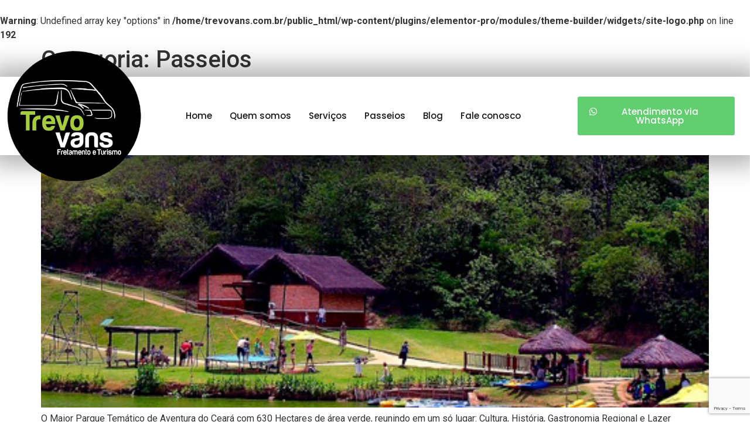

--- FILE ---
content_type: text/html; charset=UTF-8
request_url: https://www.trevovans.com.br/category/passeios/
body_size: 18537
content:
<!doctype html>
<html lang="pt-BR">
<head>
	<meta charset="UTF-8">
	<meta name="viewport" content="width=device-width, initial-scale=1">
	<link rel="profile" href="https://gmpg.org/xfn/11">
	<br />
<b>Warning</b>:  Undefined array key "options" in <b>/home/trevovans.com.br/public_html/wp-content/plugins/elementor-pro/modules/theme-builder/widgets/site-logo.php</b> on line <b>192</b><br />
<meta name='robots' content='index, follow, max-image-preview:large, max-snippet:-1, max-video-preview:-1' />

	<!-- This site is optimized with the Yoast SEO plugin v20.9 - https://yoast.com/wordpress/plugins/seo/ -->
	<title>Arquivos Passeios - Fretamento e aluguel de Vans em Fortaleza</title>
	<link rel="canonical" href="https://www.trevovans.com.br/category/passeios/" />
	<meta property="og:locale" content="pt_BR" />
	<meta property="og:type" content="article" />
	<meta property="og:title" content="Arquivos Passeios - Fretamento e aluguel de Vans em Fortaleza" />
	<meta property="og:url" content="https://www.trevovans.com.br/category/passeios/" />
	<meta property="og:site_name" content="Fretamento e aluguel de Vans em Fortaleza" />
	<meta name="twitter:card" content="summary_large_image" />
	<script type="application/ld+json" class="yoast-schema-graph">{"@context":"https://schema.org","@graph":[{"@type":"CollectionPage","@id":"https://www.trevovans.com.br/category/passeios/","url":"https://www.trevovans.com.br/category/passeios/","name":"Arquivos Passeios - Fretamento e aluguel de Vans em Fortaleza","isPartOf":{"@id":"https://www.trevovans.com.br/#website"},"primaryImageOfPage":{"@id":"https://www.trevovans.com.br/category/passeios/#primaryimage"},"image":{"@id":"https://www.trevovans.com.br/category/passeios/#primaryimage"},"thumbnailUrl":"https://www.trevovans.com.br/wp-content/uploads/2019/08/ypark-011.jpg","breadcrumb":{"@id":"https://www.trevovans.com.br/category/passeios/#breadcrumb"},"inLanguage":"pt-BR"},{"@type":"ImageObject","inLanguage":"pt-BR","@id":"https://www.trevovans.com.br/category/passeios/#primaryimage","url":"https://www.trevovans.com.br/wp-content/uploads/2019/08/ypark-011.jpg","contentUrl":"https://www.trevovans.com.br/wp-content/uploads/2019/08/ypark-011.jpg","width":490,"height":369},{"@type":"BreadcrumbList","@id":"https://www.trevovans.com.br/category/passeios/#breadcrumb","itemListElement":[{"@type":"ListItem","position":1,"name":"Início","item":"https://www.trevovans.com.br/"},{"@type":"ListItem","position":2,"name":"Passeios"}]},{"@type":"WebSite","@id":"https://www.trevovans.com.br/#website","url":"https://www.trevovans.com.br/","name":"Fretamento e aluguel de Vans em Fortaleza","description":"","publisher":{"@id":"https://www.trevovans.com.br/#organization"},"potentialAction":[{"@type":"SearchAction","target":{"@type":"EntryPoint","urlTemplate":"https://www.trevovans.com.br/?s={search_term_string}"},"query-input":"required name=search_term_string"}],"inLanguage":"pt-BR"},{"@type":"Organization","@id":"https://www.trevovans.com.br/#organization","name":"Fretamento e aluguel de Vans em Fortaleza","url":"https://www.trevovans.com.br/","logo":{"@type":"ImageObject","inLanguage":"pt-BR","@id":"https://www.trevovans.com.br/#/schema/logo/image/","url":"https://www.trevovans.com.br/wp-content/uploads/2023/04/cropped-WhatsApp_Image_2022-08-24_at_07.55.09-removebg-preview.png","contentUrl":"https://www.trevovans.com.br/wp-content/uploads/2023/04/cropped-WhatsApp_Image_2022-08-24_at_07.55.09-removebg-preview.png","width":361,"height":351,"caption":"Fretamento e aluguel de Vans em Fortaleza"},"image":{"@id":"https://www.trevovans.com.br/#/schema/logo/image/"}}]}</script>
	<!-- / Yoast SEO plugin. -->


<link rel="alternate" type="application/rss+xml" title="Feed para Fretamento e aluguel de Vans em Fortaleza &raquo;" href="https://www.trevovans.com.br/feed/" />
<link rel="alternate" type="application/rss+xml" title="Feed de comentários para Fretamento e aluguel de Vans em Fortaleza &raquo;" href="https://www.trevovans.com.br/comments/feed/" />
<link rel="alternate" type="application/rss+xml" title="Feed de categoria para Fretamento e aluguel de Vans em Fortaleza &raquo; Passeios" href="https://www.trevovans.com.br/category/passeios/feed/" />
		<!-- This site uses the Google Analytics by ExactMetrics plugin v7.16 - Using Analytics tracking - https://www.exactmetrics.com/ -->
							<script src="//www.googletagmanager.com/gtag/js?id=UA-146642057-1"  data-cfasync="false" data-wpfc-render="false" async></script>
			<script data-cfasync="false" data-wpfc-render="false">
				var em_version = '7.16';
				var em_track_user = true;
				var em_no_track_reason = '';
				
								var disableStrs = [
															'ga-disable-UA-146642057-1',
									];

				/* Function to detect opted out users */
				function __gtagTrackerIsOptedOut() {
					for (var index = 0; index < disableStrs.length; index++) {
						if (document.cookie.indexOf(disableStrs[index] + '=true') > -1) {
							return true;
						}
					}

					return false;
				}

				/* Disable tracking if the opt-out cookie exists. */
				if (__gtagTrackerIsOptedOut()) {
					for (var index = 0; index < disableStrs.length; index++) {
						window[disableStrs[index]] = true;
					}
				}

				/* Opt-out function */
				function __gtagTrackerOptout() {
					for (var index = 0; index < disableStrs.length; index++) {
						document.cookie = disableStrs[index] + '=true; expires=Thu, 31 Dec 2099 23:59:59 UTC; path=/';
						window[disableStrs[index]] = true;
					}
				}

				if ('undefined' === typeof gaOptout) {
					function gaOptout() {
						__gtagTrackerOptout();
					}
				}
								window.dataLayer = window.dataLayer || [];

				window.ExactMetricsDualTracker = {
					helpers: {},
					trackers: {},
				};
				if (em_track_user) {
					function __gtagDataLayer() {
						dataLayer.push(arguments);
					}

					function __gtagTracker(type, name, parameters) {
						if (!parameters) {
							parameters = {};
						}

						if (parameters.send_to) {
							__gtagDataLayer.apply(null, arguments);
							return;
						}

						if (type === 'event') {
							
														parameters.send_to = exactmetrics_frontend.ua;
							__gtagDataLayer(type, name, parameters);
													} else {
							__gtagDataLayer.apply(null, arguments);
						}
					}

					__gtagTracker('js', new Date());
					__gtagTracker('set', {
						'developer_id.dNDMyYj': true,
											});
															__gtagTracker('config', 'UA-146642057-1', {"forceSSL":"true"} );
										window.gtag = __gtagTracker;										(function () {
						/* https://developers.google.com/analytics/devguides/collection/analyticsjs/ */
						/* ga and __gaTracker compatibility shim. */
						var noopfn = function () {
							return null;
						};
						var newtracker = function () {
							return new Tracker();
						};
						var Tracker = function () {
							return null;
						};
						var p = Tracker.prototype;
						p.get = noopfn;
						p.set = noopfn;
						p.send = function () {
							var args = Array.prototype.slice.call(arguments);
							args.unshift('send');
							__gaTracker.apply(null, args);
						};
						var __gaTracker = function () {
							var len = arguments.length;
							if (len === 0) {
								return;
							}
							var f = arguments[len - 1];
							if (typeof f !== 'object' || f === null || typeof f.hitCallback !== 'function') {
								if ('send' === arguments[0]) {
									var hitConverted, hitObject = false, action;
									if ('event' === arguments[1]) {
										if ('undefined' !== typeof arguments[3]) {
											hitObject = {
												'eventAction': arguments[3],
												'eventCategory': arguments[2],
												'eventLabel': arguments[4],
												'value': arguments[5] ? arguments[5] : 1,
											}
										}
									}
									if ('pageview' === arguments[1]) {
										if ('undefined' !== typeof arguments[2]) {
											hitObject = {
												'eventAction': 'page_view',
												'page_path': arguments[2],
											}
										}
									}
									if (typeof arguments[2] === 'object') {
										hitObject = arguments[2];
									}
									if (typeof arguments[5] === 'object') {
										Object.assign(hitObject, arguments[5]);
									}
									if ('undefined' !== typeof arguments[1].hitType) {
										hitObject = arguments[1];
										if ('pageview' === hitObject.hitType) {
											hitObject.eventAction = 'page_view';
										}
									}
									if (hitObject) {
										action = 'timing' === arguments[1].hitType ? 'timing_complete' : hitObject.eventAction;
										hitConverted = mapArgs(hitObject);
										__gtagTracker('event', action, hitConverted);
									}
								}
								return;
							}

							function mapArgs(args) {
								var arg, hit = {};
								var gaMap = {
									'eventCategory': 'event_category',
									'eventAction': 'event_action',
									'eventLabel': 'event_label',
									'eventValue': 'event_value',
									'nonInteraction': 'non_interaction',
									'timingCategory': 'event_category',
									'timingVar': 'name',
									'timingValue': 'value',
									'timingLabel': 'event_label',
									'page': 'page_path',
									'location': 'page_location',
									'title': 'page_title',
								};
								for (arg in args) {
																		if (!(!args.hasOwnProperty(arg) || !gaMap.hasOwnProperty(arg))) {
										hit[gaMap[arg]] = args[arg];
									} else {
										hit[arg] = args[arg];
									}
								}
								return hit;
							}

							try {
								f.hitCallback();
							} catch (ex) {
							}
						};
						__gaTracker.create = newtracker;
						__gaTracker.getByName = newtracker;
						__gaTracker.getAll = function () {
							return [];
						};
						__gaTracker.remove = noopfn;
						__gaTracker.loaded = true;
						window['__gaTracker'] = __gaTracker;
					})();
									} else {
										console.log("");
					(function () {
						function __gtagTracker() {
							return null;
						}

						window['__gtagTracker'] = __gtagTracker;
						window['gtag'] = __gtagTracker;
					})();
									}
			</script>
				<!-- / Google Analytics by ExactMetrics -->
		<script>
window._wpemojiSettings = {"baseUrl":"https:\/\/s.w.org\/images\/core\/emoji\/14.0.0\/72x72\/","ext":".png","svgUrl":"https:\/\/s.w.org\/images\/core\/emoji\/14.0.0\/svg\/","svgExt":".svg","source":{"concatemoji":"https:\/\/www.trevovans.com.br\/wp-includes\/js\/wp-emoji-release.min.js?ver=6.2.8"}};
/*! This file is auto-generated */
!function(e,a,t){var n,r,o,i=a.createElement("canvas"),p=i.getContext&&i.getContext("2d");function s(e,t){p.clearRect(0,0,i.width,i.height),p.fillText(e,0,0);e=i.toDataURL();return p.clearRect(0,0,i.width,i.height),p.fillText(t,0,0),e===i.toDataURL()}function c(e){var t=a.createElement("script");t.src=e,t.defer=t.type="text/javascript",a.getElementsByTagName("head")[0].appendChild(t)}for(o=Array("flag","emoji"),t.supports={everything:!0,everythingExceptFlag:!0},r=0;r<o.length;r++)t.supports[o[r]]=function(e){if(p&&p.fillText)switch(p.textBaseline="top",p.font="600 32px Arial",e){case"flag":return s("\ud83c\udff3\ufe0f\u200d\u26a7\ufe0f","\ud83c\udff3\ufe0f\u200b\u26a7\ufe0f")?!1:!s("\ud83c\uddfa\ud83c\uddf3","\ud83c\uddfa\u200b\ud83c\uddf3")&&!s("\ud83c\udff4\udb40\udc67\udb40\udc62\udb40\udc65\udb40\udc6e\udb40\udc67\udb40\udc7f","\ud83c\udff4\u200b\udb40\udc67\u200b\udb40\udc62\u200b\udb40\udc65\u200b\udb40\udc6e\u200b\udb40\udc67\u200b\udb40\udc7f");case"emoji":return!s("\ud83e\udef1\ud83c\udffb\u200d\ud83e\udef2\ud83c\udfff","\ud83e\udef1\ud83c\udffb\u200b\ud83e\udef2\ud83c\udfff")}return!1}(o[r]),t.supports.everything=t.supports.everything&&t.supports[o[r]],"flag"!==o[r]&&(t.supports.everythingExceptFlag=t.supports.everythingExceptFlag&&t.supports[o[r]]);t.supports.everythingExceptFlag=t.supports.everythingExceptFlag&&!t.supports.flag,t.DOMReady=!1,t.readyCallback=function(){t.DOMReady=!0},t.supports.everything||(n=function(){t.readyCallback()},a.addEventListener?(a.addEventListener("DOMContentLoaded",n,!1),e.addEventListener("load",n,!1)):(e.attachEvent("onload",n),a.attachEvent("onreadystatechange",function(){"complete"===a.readyState&&t.readyCallback()})),(e=t.source||{}).concatemoji?c(e.concatemoji):e.wpemoji&&e.twemoji&&(c(e.twemoji),c(e.wpemoji)))}(window,document,window._wpemojiSettings);
</script>
<style>
img.wp-smiley,
img.emoji {
	display: inline !important;
	border: none !important;
	box-shadow: none !important;
	height: 1em !important;
	width: 1em !important;
	margin: 0 0.07em !important;
	vertical-align: -0.1em !important;
	background: none !important;
	padding: 0 !important;
}
</style>
	<link rel='stylesheet' id='wp-block-library-css' href='https://www.trevovans.com.br/wp-includes/css/dist/block-library/style.min.css?ver=6.2.8' media='all' />
<link rel='stylesheet' id='classic-theme-styles-css' href='https://www.trevovans.com.br/wp-includes/css/classic-themes.min.css?ver=6.2.8' media='all' />
<style id='global-styles-inline-css'>
body{--wp--preset--color--black: #000000;--wp--preset--color--cyan-bluish-gray: #abb8c3;--wp--preset--color--white: #ffffff;--wp--preset--color--pale-pink: #f78da7;--wp--preset--color--vivid-red: #cf2e2e;--wp--preset--color--luminous-vivid-orange: #ff6900;--wp--preset--color--luminous-vivid-amber: #fcb900;--wp--preset--color--light-green-cyan: #7bdcb5;--wp--preset--color--vivid-green-cyan: #00d084;--wp--preset--color--pale-cyan-blue: #8ed1fc;--wp--preset--color--vivid-cyan-blue: #0693e3;--wp--preset--color--vivid-purple: #9b51e0;--wp--preset--gradient--vivid-cyan-blue-to-vivid-purple: linear-gradient(135deg,rgba(6,147,227,1) 0%,rgb(155,81,224) 100%);--wp--preset--gradient--light-green-cyan-to-vivid-green-cyan: linear-gradient(135deg,rgb(122,220,180) 0%,rgb(0,208,130) 100%);--wp--preset--gradient--luminous-vivid-amber-to-luminous-vivid-orange: linear-gradient(135deg,rgba(252,185,0,1) 0%,rgba(255,105,0,1) 100%);--wp--preset--gradient--luminous-vivid-orange-to-vivid-red: linear-gradient(135deg,rgba(255,105,0,1) 0%,rgb(207,46,46) 100%);--wp--preset--gradient--very-light-gray-to-cyan-bluish-gray: linear-gradient(135deg,rgb(238,238,238) 0%,rgb(169,184,195) 100%);--wp--preset--gradient--cool-to-warm-spectrum: linear-gradient(135deg,rgb(74,234,220) 0%,rgb(151,120,209) 20%,rgb(207,42,186) 40%,rgb(238,44,130) 60%,rgb(251,105,98) 80%,rgb(254,248,76) 100%);--wp--preset--gradient--blush-light-purple: linear-gradient(135deg,rgb(255,206,236) 0%,rgb(152,150,240) 100%);--wp--preset--gradient--blush-bordeaux: linear-gradient(135deg,rgb(254,205,165) 0%,rgb(254,45,45) 50%,rgb(107,0,62) 100%);--wp--preset--gradient--luminous-dusk: linear-gradient(135deg,rgb(255,203,112) 0%,rgb(199,81,192) 50%,rgb(65,88,208) 100%);--wp--preset--gradient--pale-ocean: linear-gradient(135deg,rgb(255,245,203) 0%,rgb(182,227,212) 50%,rgb(51,167,181) 100%);--wp--preset--gradient--electric-grass: linear-gradient(135deg,rgb(202,248,128) 0%,rgb(113,206,126) 100%);--wp--preset--gradient--midnight: linear-gradient(135deg,rgb(2,3,129) 0%,rgb(40,116,252) 100%);--wp--preset--duotone--dark-grayscale: url('#wp-duotone-dark-grayscale');--wp--preset--duotone--grayscale: url('#wp-duotone-grayscale');--wp--preset--duotone--purple-yellow: url('#wp-duotone-purple-yellow');--wp--preset--duotone--blue-red: url('#wp-duotone-blue-red');--wp--preset--duotone--midnight: url('#wp-duotone-midnight');--wp--preset--duotone--magenta-yellow: url('#wp-duotone-magenta-yellow');--wp--preset--duotone--purple-green: url('#wp-duotone-purple-green');--wp--preset--duotone--blue-orange: url('#wp-duotone-blue-orange');--wp--preset--font-size--small: 13px;--wp--preset--font-size--medium: 20px;--wp--preset--font-size--large: 36px;--wp--preset--font-size--x-large: 42px;--wp--preset--spacing--20: 0.44rem;--wp--preset--spacing--30: 0.67rem;--wp--preset--spacing--40: 1rem;--wp--preset--spacing--50: 1.5rem;--wp--preset--spacing--60: 2.25rem;--wp--preset--spacing--70: 3.38rem;--wp--preset--spacing--80: 5.06rem;--wp--preset--shadow--natural: 6px 6px 9px rgba(0, 0, 0, 0.2);--wp--preset--shadow--deep: 12px 12px 50px rgba(0, 0, 0, 0.4);--wp--preset--shadow--sharp: 6px 6px 0px rgba(0, 0, 0, 0.2);--wp--preset--shadow--outlined: 6px 6px 0px -3px rgba(255, 255, 255, 1), 6px 6px rgba(0, 0, 0, 1);--wp--preset--shadow--crisp: 6px 6px 0px rgba(0, 0, 0, 1);}:where(.is-layout-flex){gap: 0.5em;}body .is-layout-flow > .alignleft{float: left;margin-inline-start: 0;margin-inline-end: 2em;}body .is-layout-flow > .alignright{float: right;margin-inline-start: 2em;margin-inline-end: 0;}body .is-layout-flow > .aligncenter{margin-left: auto !important;margin-right: auto !important;}body .is-layout-constrained > .alignleft{float: left;margin-inline-start: 0;margin-inline-end: 2em;}body .is-layout-constrained > .alignright{float: right;margin-inline-start: 2em;margin-inline-end: 0;}body .is-layout-constrained > .aligncenter{margin-left: auto !important;margin-right: auto !important;}body .is-layout-constrained > :where(:not(.alignleft):not(.alignright):not(.alignfull)){max-width: var(--wp--style--global--content-size);margin-left: auto !important;margin-right: auto !important;}body .is-layout-constrained > .alignwide{max-width: var(--wp--style--global--wide-size);}body .is-layout-flex{display: flex;}body .is-layout-flex{flex-wrap: wrap;align-items: center;}body .is-layout-flex > *{margin: 0;}:where(.wp-block-columns.is-layout-flex){gap: 2em;}.has-black-color{color: var(--wp--preset--color--black) !important;}.has-cyan-bluish-gray-color{color: var(--wp--preset--color--cyan-bluish-gray) !important;}.has-white-color{color: var(--wp--preset--color--white) !important;}.has-pale-pink-color{color: var(--wp--preset--color--pale-pink) !important;}.has-vivid-red-color{color: var(--wp--preset--color--vivid-red) !important;}.has-luminous-vivid-orange-color{color: var(--wp--preset--color--luminous-vivid-orange) !important;}.has-luminous-vivid-amber-color{color: var(--wp--preset--color--luminous-vivid-amber) !important;}.has-light-green-cyan-color{color: var(--wp--preset--color--light-green-cyan) !important;}.has-vivid-green-cyan-color{color: var(--wp--preset--color--vivid-green-cyan) !important;}.has-pale-cyan-blue-color{color: var(--wp--preset--color--pale-cyan-blue) !important;}.has-vivid-cyan-blue-color{color: var(--wp--preset--color--vivid-cyan-blue) !important;}.has-vivid-purple-color{color: var(--wp--preset--color--vivid-purple) !important;}.has-black-background-color{background-color: var(--wp--preset--color--black) !important;}.has-cyan-bluish-gray-background-color{background-color: var(--wp--preset--color--cyan-bluish-gray) !important;}.has-white-background-color{background-color: var(--wp--preset--color--white) !important;}.has-pale-pink-background-color{background-color: var(--wp--preset--color--pale-pink) !important;}.has-vivid-red-background-color{background-color: var(--wp--preset--color--vivid-red) !important;}.has-luminous-vivid-orange-background-color{background-color: var(--wp--preset--color--luminous-vivid-orange) !important;}.has-luminous-vivid-amber-background-color{background-color: var(--wp--preset--color--luminous-vivid-amber) !important;}.has-light-green-cyan-background-color{background-color: var(--wp--preset--color--light-green-cyan) !important;}.has-vivid-green-cyan-background-color{background-color: var(--wp--preset--color--vivid-green-cyan) !important;}.has-pale-cyan-blue-background-color{background-color: var(--wp--preset--color--pale-cyan-blue) !important;}.has-vivid-cyan-blue-background-color{background-color: var(--wp--preset--color--vivid-cyan-blue) !important;}.has-vivid-purple-background-color{background-color: var(--wp--preset--color--vivid-purple) !important;}.has-black-border-color{border-color: var(--wp--preset--color--black) !important;}.has-cyan-bluish-gray-border-color{border-color: var(--wp--preset--color--cyan-bluish-gray) !important;}.has-white-border-color{border-color: var(--wp--preset--color--white) !important;}.has-pale-pink-border-color{border-color: var(--wp--preset--color--pale-pink) !important;}.has-vivid-red-border-color{border-color: var(--wp--preset--color--vivid-red) !important;}.has-luminous-vivid-orange-border-color{border-color: var(--wp--preset--color--luminous-vivid-orange) !important;}.has-luminous-vivid-amber-border-color{border-color: var(--wp--preset--color--luminous-vivid-amber) !important;}.has-light-green-cyan-border-color{border-color: var(--wp--preset--color--light-green-cyan) !important;}.has-vivid-green-cyan-border-color{border-color: var(--wp--preset--color--vivid-green-cyan) !important;}.has-pale-cyan-blue-border-color{border-color: var(--wp--preset--color--pale-cyan-blue) !important;}.has-vivid-cyan-blue-border-color{border-color: var(--wp--preset--color--vivid-cyan-blue) !important;}.has-vivid-purple-border-color{border-color: var(--wp--preset--color--vivid-purple) !important;}.has-vivid-cyan-blue-to-vivid-purple-gradient-background{background: var(--wp--preset--gradient--vivid-cyan-blue-to-vivid-purple) !important;}.has-light-green-cyan-to-vivid-green-cyan-gradient-background{background: var(--wp--preset--gradient--light-green-cyan-to-vivid-green-cyan) !important;}.has-luminous-vivid-amber-to-luminous-vivid-orange-gradient-background{background: var(--wp--preset--gradient--luminous-vivid-amber-to-luminous-vivid-orange) !important;}.has-luminous-vivid-orange-to-vivid-red-gradient-background{background: var(--wp--preset--gradient--luminous-vivid-orange-to-vivid-red) !important;}.has-very-light-gray-to-cyan-bluish-gray-gradient-background{background: var(--wp--preset--gradient--very-light-gray-to-cyan-bluish-gray) !important;}.has-cool-to-warm-spectrum-gradient-background{background: var(--wp--preset--gradient--cool-to-warm-spectrum) !important;}.has-blush-light-purple-gradient-background{background: var(--wp--preset--gradient--blush-light-purple) !important;}.has-blush-bordeaux-gradient-background{background: var(--wp--preset--gradient--blush-bordeaux) !important;}.has-luminous-dusk-gradient-background{background: var(--wp--preset--gradient--luminous-dusk) !important;}.has-pale-ocean-gradient-background{background: var(--wp--preset--gradient--pale-ocean) !important;}.has-electric-grass-gradient-background{background: var(--wp--preset--gradient--electric-grass) !important;}.has-midnight-gradient-background{background: var(--wp--preset--gradient--midnight) !important;}.has-small-font-size{font-size: var(--wp--preset--font-size--small) !important;}.has-medium-font-size{font-size: var(--wp--preset--font-size--medium) !important;}.has-large-font-size{font-size: var(--wp--preset--font-size--large) !important;}.has-x-large-font-size{font-size: var(--wp--preset--font-size--x-large) !important;}
.wp-block-navigation a:where(:not(.wp-element-button)){color: inherit;}
:where(.wp-block-columns.is-layout-flex){gap: 2em;}
.wp-block-pullquote{font-size: 1.5em;line-height: 1.6;}
</style>
<link rel='stylesheet' id='hello-elementor-css' href='https://www.trevovans.com.br/wp-content/themes/hello-elementor/style.min.css?ver=2.7.1' media='all' />
<link rel='stylesheet' id='hello-elementor-theme-style-css' href='https://www.trevovans.com.br/wp-content/themes/hello-elementor/theme.min.css?ver=2.7.1' media='all' />
<link rel='stylesheet' id='elementor-icons-css' href='https://www.trevovans.com.br/wp-content/plugins/elementor/assets/lib/eicons/css/elementor-icons.min.css?ver=5.30.0' media='all' />
<link rel='stylesheet' id='elementor-frontend-css' href='https://www.trevovans.com.br/wp-content/plugins/elementor/assets/css/frontend.min.css?ver=3.23.4' media='all' />
<link rel='stylesheet' id='swiper-css' href='https://www.trevovans.com.br/wp-content/plugins/elementor/assets/lib/swiper/v8/css/swiper.min.css?ver=8.4.5' media='all' />
<link rel='stylesheet' id='elementor-post-618-css' href='https://www.trevovans.com.br/wp-content/uploads/elementor/css/post-618.css?ver=1713548331' media='all' />
<link rel='stylesheet' id='elementor-pro-css' href='https://www.trevovans.com.br/wp-content/plugins/elementor-pro/assets/css/frontend.min.css?ver=3.14.0' media='all' />
<link rel='stylesheet' id='elementor-global-css' href='https://www.trevovans.com.br/wp-content/uploads/elementor/css/global.css?ver=1713548333' media='all' />
<link rel='stylesheet' id='elementor-post-39-css' href='https://www.trevovans.com.br/wp-content/uploads/elementor/css/post-39.css?ver=1713548334' media='all' />
<link rel='stylesheet' id='elementor-post-280-css' href='https://www.trevovans.com.br/wp-content/uploads/elementor/css/post-280.css?ver=1723045895' media='all' />
<link rel='stylesheet' id='eael-general-css' href='https://www.trevovans.com.br/wp-content/plugins/essential-addons-for-elementor-lite/assets/front-end/css/view/general.min.css?ver=6.5.8' media='all' />
<link rel='stylesheet' id='google-fonts-1-css' href='https://fonts.googleapis.com/css?family=Poppins%3A100%2C100italic%2C200%2C200italic%2C300%2C300italic%2C400%2C400italic%2C500%2C500italic%2C600%2C600italic%2C700%2C700italic%2C800%2C800italic%2C900%2C900italic%7CRoboto%3A100%2C100italic%2C200%2C200italic%2C300%2C300italic%2C400%2C400italic%2C500%2C500italic%2C600%2C600italic%2C700%2C700italic%2C800%2C800italic%2C900%2C900italic%7CJosefin+Sans%3A100%2C100italic%2C200%2C200italic%2C300%2C300italic%2C400%2C400italic%2C500%2C500italic%2C600%2C600italic%2C700%2C700italic%2C800%2C800italic%2C900%2C900italic&#038;display=auto&#038;ver=6.2.8' media='all' />
<link rel='stylesheet' id='elementor-icons-shared-0-css' href='https://www.trevovans.com.br/wp-content/plugins/elementor/assets/lib/font-awesome/css/fontawesome.min.css?ver=5.15.3' media='all' />
<link rel='stylesheet' id='elementor-icons-fa-regular-css' href='https://www.trevovans.com.br/wp-content/plugins/elementor/assets/lib/font-awesome/css/regular.min.css?ver=5.15.3' media='all' />
<link rel='stylesheet' id='elementor-icons-fa-solid-css' href='https://www.trevovans.com.br/wp-content/plugins/elementor/assets/lib/font-awesome/css/solid.min.css?ver=5.15.3' media='all' />
<link rel='stylesheet' id='elementor-icons-fa-brands-css' href='https://www.trevovans.com.br/wp-content/plugins/elementor/assets/lib/font-awesome/css/brands.min.css?ver=5.15.3' media='all' />
<link rel="preconnect" href="https://fonts.gstatic.com/" crossorigin><script src='https://www.trevovans.com.br/wp-content/plugins/google-analytics-dashboard-for-wp/assets/js/frontend-gtag.min.js?ver=7.16' id='exactmetrics-frontend-script-js'></script>
<script data-cfasync="false" data-wpfc-render="false" id='exactmetrics-frontend-script-js-extra'>var exactmetrics_frontend = {"js_events_tracking":"true","download_extensions":"zip,mp3,mpeg,pdf,docx,pptx,xlsx,rar","inbound_paths":"[{\"path\":\"\\\/go\\\/\",\"label\":\"affiliate\"},{\"path\":\"\\\/recommend\\\/\",\"label\":\"affiliate\"}]","home_url":"https:\/\/www.trevovans.com.br","hash_tracking":"false","ua":"UA-146642057-1","v4_id":""};</script>
<script src='https://www.trevovans.com.br/wp-includes/js/jquery/jquery.min.js?ver=3.6.4' id='jquery-core-js'></script>
<script src='https://www.trevovans.com.br/wp-includes/js/jquery/jquery-migrate.min.js?ver=3.4.0' id='jquery-migrate-js'></script>
<link rel="https://api.w.org/" href="https://www.trevovans.com.br/wp-json/" /><link rel="alternate" type="application/json" href="https://www.trevovans.com.br/wp-json/wp/v2/categories/5" /><link rel="EditURI" type="application/rsd+xml" title="RSD" href="https://www.trevovans.com.br/xmlrpc.php?rsd" />
<link rel="wlwmanifest" type="application/wlwmanifest+xml" href="https://www.trevovans.com.br/wp-includes/wlwmanifest.xml" />
<meta name="generator" content="WordPress 6.2.8" />
<meta name="generator" content="Elementor 3.23.4; features: additional_custom_breakpoints, e_lazyload; settings: css_print_method-external, google_font-enabled, font_display-auto">
			<style>
				.e-con.e-parent:nth-of-type(n+4):not(.e-lazyloaded):not(.e-no-lazyload),
				.e-con.e-parent:nth-of-type(n+4):not(.e-lazyloaded):not(.e-no-lazyload) * {
					background-image: none !important;
				}
				@media screen and (max-height: 1024px) {
					.e-con.e-parent:nth-of-type(n+3):not(.e-lazyloaded):not(.e-no-lazyload),
					.e-con.e-parent:nth-of-type(n+3):not(.e-lazyloaded):not(.e-no-lazyload) * {
						background-image: none !important;
					}
				}
				@media screen and (max-height: 640px) {
					.e-con.e-parent:nth-of-type(n+2):not(.e-lazyloaded):not(.e-no-lazyload),
					.e-con.e-parent:nth-of-type(n+2):not(.e-lazyloaded):not(.e-no-lazyload) * {
						background-image: none !important;
					}
				}
			</style>
			<link rel="icon" href="https://www.trevovans.com.br/wp-content/uploads/2023/04/cropped-cropped-WhatsApp_Image_2022-08-24_at_07.55.09-removebg-preview-32x32.png" sizes="32x32" />
<link rel="icon" href="https://www.trevovans.com.br/wp-content/uploads/2023/04/cropped-cropped-WhatsApp_Image_2022-08-24_at_07.55.09-removebg-preview-192x192.png" sizes="192x192" />
<link rel="apple-touch-icon" href="https://www.trevovans.com.br/wp-content/uploads/2023/04/cropped-cropped-WhatsApp_Image_2022-08-24_at_07.55.09-removebg-preview-180x180.png" />
<meta name="msapplication-TileImage" content="https://www.trevovans.com.br/wp-content/uploads/2023/04/cropped-cropped-WhatsApp_Image_2022-08-24_at_07.55.09-removebg-preview-270x270.png" />
</head>
<body class="archive category category-passeios category-5 wp-custom-logo elementor-default elementor-kit-618">

<svg xmlns="http://www.w3.org/2000/svg" viewBox="0 0 0 0" width="0" height="0" focusable="false" role="none" style="visibility: hidden; position: absolute; left: -9999px; overflow: hidden;" ><defs><filter id="wp-duotone-dark-grayscale"><feColorMatrix color-interpolation-filters="sRGB" type="matrix" values=" .299 .587 .114 0 0 .299 .587 .114 0 0 .299 .587 .114 0 0 .299 .587 .114 0 0 " /><feComponentTransfer color-interpolation-filters="sRGB" ><feFuncR type="table" tableValues="0 0.49803921568627" /><feFuncG type="table" tableValues="0 0.49803921568627" /><feFuncB type="table" tableValues="0 0.49803921568627" /><feFuncA type="table" tableValues="1 1" /></feComponentTransfer><feComposite in2="SourceGraphic" operator="in" /></filter></defs></svg><svg xmlns="http://www.w3.org/2000/svg" viewBox="0 0 0 0" width="0" height="0" focusable="false" role="none" style="visibility: hidden; position: absolute; left: -9999px; overflow: hidden;" ><defs><filter id="wp-duotone-grayscale"><feColorMatrix color-interpolation-filters="sRGB" type="matrix" values=" .299 .587 .114 0 0 .299 .587 .114 0 0 .299 .587 .114 0 0 .299 .587 .114 0 0 " /><feComponentTransfer color-interpolation-filters="sRGB" ><feFuncR type="table" tableValues="0 1" /><feFuncG type="table" tableValues="0 1" /><feFuncB type="table" tableValues="0 1" /><feFuncA type="table" tableValues="1 1" /></feComponentTransfer><feComposite in2="SourceGraphic" operator="in" /></filter></defs></svg><svg xmlns="http://www.w3.org/2000/svg" viewBox="0 0 0 0" width="0" height="0" focusable="false" role="none" style="visibility: hidden; position: absolute; left: -9999px; overflow: hidden;" ><defs><filter id="wp-duotone-purple-yellow"><feColorMatrix color-interpolation-filters="sRGB" type="matrix" values=" .299 .587 .114 0 0 .299 .587 .114 0 0 .299 .587 .114 0 0 .299 .587 .114 0 0 " /><feComponentTransfer color-interpolation-filters="sRGB" ><feFuncR type="table" tableValues="0.54901960784314 0.98823529411765" /><feFuncG type="table" tableValues="0 1" /><feFuncB type="table" tableValues="0.71764705882353 0.25490196078431" /><feFuncA type="table" tableValues="1 1" /></feComponentTransfer><feComposite in2="SourceGraphic" operator="in" /></filter></defs></svg><svg xmlns="http://www.w3.org/2000/svg" viewBox="0 0 0 0" width="0" height="0" focusable="false" role="none" style="visibility: hidden; position: absolute; left: -9999px; overflow: hidden;" ><defs><filter id="wp-duotone-blue-red"><feColorMatrix color-interpolation-filters="sRGB" type="matrix" values=" .299 .587 .114 0 0 .299 .587 .114 0 0 .299 .587 .114 0 0 .299 .587 .114 0 0 " /><feComponentTransfer color-interpolation-filters="sRGB" ><feFuncR type="table" tableValues="0 1" /><feFuncG type="table" tableValues="0 0.27843137254902" /><feFuncB type="table" tableValues="0.5921568627451 0.27843137254902" /><feFuncA type="table" tableValues="1 1" /></feComponentTransfer><feComposite in2="SourceGraphic" operator="in" /></filter></defs></svg><svg xmlns="http://www.w3.org/2000/svg" viewBox="0 0 0 0" width="0" height="0" focusable="false" role="none" style="visibility: hidden; position: absolute; left: -9999px; overflow: hidden;" ><defs><filter id="wp-duotone-midnight"><feColorMatrix color-interpolation-filters="sRGB" type="matrix" values=" .299 .587 .114 0 0 .299 .587 .114 0 0 .299 .587 .114 0 0 .299 .587 .114 0 0 " /><feComponentTransfer color-interpolation-filters="sRGB" ><feFuncR type="table" tableValues="0 0" /><feFuncG type="table" tableValues="0 0.64705882352941" /><feFuncB type="table" tableValues="0 1" /><feFuncA type="table" tableValues="1 1" /></feComponentTransfer><feComposite in2="SourceGraphic" operator="in" /></filter></defs></svg><svg xmlns="http://www.w3.org/2000/svg" viewBox="0 0 0 0" width="0" height="0" focusable="false" role="none" style="visibility: hidden; position: absolute; left: -9999px; overflow: hidden;" ><defs><filter id="wp-duotone-magenta-yellow"><feColorMatrix color-interpolation-filters="sRGB" type="matrix" values=" .299 .587 .114 0 0 .299 .587 .114 0 0 .299 .587 .114 0 0 .299 .587 .114 0 0 " /><feComponentTransfer color-interpolation-filters="sRGB" ><feFuncR type="table" tableValues="0.78039215686275 1" /><feFuncG type="table" tableValues="0 0.94901960784314" /><feFuncB type="table" tableValues="0.35294117647059 0.47058823529412" /><feFuncA type="table" tableValues="1 1" /></feComponentTransfer><feComposite in2="SourceGraphic" operator="in" /></filter></defs></svg><svg xmlns="http://www.w3.org/2000/svg" viewBox="0 0 0 0" width="0" height="0" focusable="false" role="none" style="visibility: hidden; position: absolute; left: -9999px; overflow: hidden;" ><defs><filter id="wp-duotone-purple-green"><feColorMatrix color-interpolation-filters="sRGB" type="matrix" values=" .299 .587 .114 0 0 .299 .587 .114 0 0 .299 .587 .114 0 0 .299 .587 .114 0 0 " /><feComponentTransfer color-interpolation-filters="sRGB" ><feFuncR type="table" tableValues="0.65098039215686 0.40392156862745" /><feFuncG type="table" tableValues="0 1" /><feFuncB type="table" tableValues="0.44705882352941 0.4" /><feFuncA type="table" tableValues="1 1" /></feComponentTransfer><feComposite in2="SourceGraphic" operator="in" /></filter></defs></svg><svg xmlns="http://www.w3.org/2000/svg" viewBox="0 0 0 0" width="0" height="0" focusable="false" role="none" style="visibility: hidden; position: absolute; left: -9999px; overflow: hidden;" ><defs><filter id="wp-duotone-blue-orange"><feColorMatrix color-interpolation-filters="sRGB" type="matrix" values=" .299 .587 .114 0 0 .299 .587 .114 0 0 .299 .587 .114 0 0 .299 .587 .114 0 0 " /><feComponentTransfer color-interpolation-filters="sRGB" ><feFuncR type="table" tableValues="0.098039215686275 1" /><feFuncG type="table" tableValues="0 0.66274509803922" /><feFuncB type="table" tableValues="0.84705882352941 0.41960784313725" /><feFuncA type="table" tableValues="1 1" /></feComponentTransfer><feComposite in2="SourceGraphic" operator="in" /></filter></defs></svg>
<a class="skip-link screen-reader-text" href="#content">Skip to content</a>

		<div data-elementor-type="header" data-elementor-id="39" class="elementor elementor-39 elementor-location-header" data-elementor-post-type="elementor_library">
					<div class="elementor-section-wrap">
								<section class="elementor-section elementor-top-section elementor-element elementor-element-884233f elementor-hidden-tablet elementor-hidden-phone elementor-section-boxed elementor-section-height-default elementor-section-height-default" data-id="884233f" data-element_type="section">
						<div class="elementor-container elementor-column-gap-default">
					<div class="elementor-column elementor-col-25 elementor-top-column elementor-element elementor-element-00fe0a3" data-id="00fe0a3" data-element_type="column">
			<div class="elementor-widget-wrap">
							</div>
		</div>
				<div class="elementor-column elementor-col-25 elementor-top-column elementor-element elementor-element-ec37047" data-id="ec37047" data-element_type="column">
			<div class="elementor-widget-wrap elementor-element-populated">
						<div class="elementor-element elementor-element-7d294e8 elementor-position-right elementor-vertical-align-middle elementor-view-default elementor-mobile-position-top elementor-widget elementor-widget-icon-box" data-id="7d294e8" data-element_type="widget" data-widget_type="icon-box.default">
				<div class="elementor-widget-container">
					<div class="elementor-icon-box-wrapper">

						<div class="elementor-icon-box-icon">
				<span  class="elementor-icon elementor-animation-">
				<i aria-hidden="true" class="far fa-envelope"></i>				</span>
			</div>
			
						<div class="elementor-icon-box-content">

									<h3 class="elementor-icon-box-title">
						<span  >
							<a href="/cdn-cgi/l/email-protection" class="__cf_email__" data-cfemail="0e6d61607a6f7a614e7a7c6b7861786f607d206d6163206c7c">[email&#160;protected]</a> | <a href="/cdn-cgi/l/email-protection" class="__cf_email__" data-cfemail="7a091f0e1508100f08131e1319153a0e081f0c150c1b140954191517541808">[email&#160;protected]</a>						</span>
					</h3>
				
				
			</div>
			
		</div>
				</div>
				</div>
					</div>
		</div>
				<div class="elementor-column elementor-col-25 elementor-top-column elementor-element elementor-element-756527b" data-id="756527b" data-element_type="column">
			<div class="elementor-widget-wrap elementor-element-populated">
						<div class="elementor-element elementor-element-dad9024 elementor-position-right elementor-vertical-align-middle elementor-view-default elementor-mobile-position-top elementor-widget elementor-widget-icon-box" data-id="dad9024" data-element_type="widget" data-widget_type="icon-box.default">
				<div class="elementor-widget-container">
					<div class="elementor-icon-box-wrapper">

						<div class="elementor-icon-box-icon">
				<span  class="elementor-icon elementor-animation-">
				<i aria-hidden="true" class="fas fa-mobile-alt"></i>				</span>
			</div>
			
						<div class="elementor-icon-box-content">

									<h3 class="elementor-icon-box-title">
						<span  >
							+55 (85) 99851-7179						</span>
					</h3>
				
				
			</div>
			
		</div>
				</div>
				</div>
					</div>
		</div>
				<div class="elementor-column elementor-col-25 elementor-top-column elementor-element elementor-element-37e697c" data-id="37e697c" data-element_type="column">
			<div class="elementor-widget-wrap">
							</div>
		</div>
					</div>
		</section>
				<section class="elementor-section elementor-top-section elementor-element elementor-element-39b3b1fe elementor-section-boxed elementor-section-height-default elementor-section-height-default" data-id="39b3b1fe" data-element_type="section" data-settings="{&quot;background_background&quot;:&quot;classic&quot;}">
							<div class="elementor-background-overlay"></div>
							<div class="elementor-container elementor-column-gap-default">
					<div class="elementor-column elementor-col-100 elementor-top-column elementor-element elementor-element-3a940e3f" data-id="3a940e3f" data-element_type="column" data-settings="{&quot;background_background&quot;:&quot;classic&quot;}">
			<div class="elementor-widget-wrap elementor-element-populated">
						<section class="elementor-section elementor-inner-section elementor-element elementor-element-bc552dc elementor-section-full_width elementor-section-content-middle elementor-section-height-default elementor-section-height-default" data-id="bc552dc" data-element_type="section">
						<div class="elementor-container elementor-column-gap-default">
					<div class="elementor-column elementor-col-33 elementor-inner-column elementor-element elementor-element-699d2f3" data-id="699d2f3" data-element_type="column">
			<div class="elementor-widget-wrap elementor-element-populated">
						<div class="elementor-element elementor-element-e0e5bd6 elementor-widget elementor-widget-theme-site-logo elementor-widget-image" data-id="e0e5bd6" data-element_type="widget" data-widget_type="theme-site-logo.default">
				<div class="elementor-widget-container">
								<div class="elementor-image">
								<a href="https://www.trevovans.com.br">
			<img fetchpriority="high" width="361" height="351" src="https://www.trevovans.com.br/wp-content/uploads/2023/04/cropped-WhatsApp_Image_2022-08-24_at_07.55.09-removebg-preview.png" class="attachment-full size-full wp-image-828" alt="" srcset="https://www.trevovans.com.br/wp-content/uploads/2023/04/cropped-WhatsApp_Image_2022-08-24_at_07.55.09-removebg-preview.png 361w, https://www.trevovans.com.br/wp-content/uploads/2023/04/cropped-WhatsApp_Image_2022-08-24_at_07.55.09-removebg-preview-300x292.png 300w" sizes="(max-width: 361px) 100vw, 361px" />				</a>
										</div>
						</div>
				</div>
					</div>
		</div>
				<div class="elementor-column elementor-col-33 elementor-inner-column elementor-element elementor-element-c96ca23" data-id="c96ca23" data-element_type="column">
			<div class="elementor-widget-wrap elementor-element-populated">
						<div class="elementor-element elementor-element-299d44e elementor-nav-menu__align-left elementor-nav-menu--stretch elementor-nav-menu--dropdown-tablet elementor-nav-menu__text-align-aside elementor-nav-menu--toggle elementor-nav-menu--burger elementor-widget elementor-widget-nav-menu" data-id="299d44e" data-element_type="widget" data-settings="{&quot;full_width&quot;:&quot;stretch&quot;,&quot;layout&quot;:&quot;horizontal&quot;,&quot;submenu_icon&quot;:{&quot;value&quot;:&quot;&lt;i class=\&quot;fas fa-caret-down\&quot;&gt;&lt;\/i&gt;&quot;,&quot;library&quot;:&quot;fa-solid&quot;},&quot;toggle&quot;:&quot;burger&quot;}" data-widget_type="nav-menu.default">
				<div class="elementor-widget-container">
						<nav class="elementor-nav-menu--main elementor-nav-menu__container elementor-nav-menu--layout-horizontal e--pointer-text e--animation-none">
				<ul id="menu-1-299d44e" class="elementor-nav-menu"><li class="menu-item menu-item-type-post_type menu-item-object-page menu-item-home menu-item-85"><a href="https://www.trevovans.com.br/" class="elementor-item">Home</a></li>
<li class="menu-item menu-item-type-post_type menu-item-object-page menu-item-84"><a href="https://www.trevovans.com.br/quem-somos/" class="elementor-item">Quem somos</a></li>
<li class="menu-item menu-item-type-post_type menu-item-object-page menu-item-291"><a href="https://www.trevovans.com.br/servicos/" class="elementor-item">Serviços</a></li>
<li class="menu-item menu-item-type-post_type menu-item-object-page menu-item-319"><a href="https://www.trevovans.com.br/passeios/" class="elementor-item">Passeios</a></li>
<li class="menu-item menu-item-type-taxonomy menu-item-object-category menu-item-384"><a href="https://www.trevovans.com.br/category/blog/" class="elementor-item">Blog</a></li>
<li class="menu-item menu-item-type-custom menu-item-object-custom menu-item-314"><a href="#faleconosco" class="elementor-item elementor-item-anchor">Fale conosco</a></li>
</ul>			</nav>
					<div class="elementor-menu-toggle" role="button" tabindex="0" aria-label="Menu Toggle" aria-expanded="false">
			<i aria-hidden="true" role="presentation" class="elementor-menu-toggle__icon--open eicon-menu-bar"></i><i aria-hidden="true" role="presentation" class="elementor-menu-toggle__icon--close eicon-close"></i>			<span class="elementor-screen-only">Menu</span>
		</div>
					<nav class="elementor-nav-menu--dropdown elementor-nav-menu__container" aria-hidden="true">
				<ul id="menu-2-299d44e" class="elementor-nav-menu"><li class="menu-item menu-item-type-post_type menu-item-object-page menu-item-home menu-item-85"><a href="https://www.trevovans.com.br/" class="elementor-item" tabindex="-1">Home</a></li>
<li class="menu-item menu-item-type-post_type menu-item-object-page menu-item-84"><a href="https://www.trevovans.com.br/quem-somos/" class="elementor-item" tabindex="-1">Quem somos</a></li>
<li class="menu-item menu-item-type-post_type menu-item-object-page menu-item-291"><a href="https://www.trevovans.com.br/servicos/" class="elementor-item" tabindex="-1">Serviços</a></li>
<li class="menu-item menu-item-type-post_type menu-item-object-page menu-item-319"><a href="https://www.trevovans.com.br/passeios/" class="elementor-item" tabindex="-1">Passeios</a></li>
<li class="menu-item menu-item-type-taxonomy menu-item-object-category menu-item-384"><a href="https://www.trevovans.com.br/category/blog/" class="elementor-item" tabindex="-1">Blog</a></li>
<li class="menu-item menu-item-type-custom menu-item-object-custom menu-item-314"><a href="#faleconosco" class="elementor-item elementor-item-anchor" tabindex="-1">Fale conosco</a></li>
</ul>			</nav>
				</div>
				</div>
					</div>
		</div>
				<div class="elementor-column elementor-col-33 elementor-inner-column elementor-element elementor-element-f27feba" data-id="f27feba" data-element_type="column">
			<div class="elementor-widget-wrap elementor-element-populated">
						<div class="elementor-element elementor-element-f259c89 elementor-align-center elementor-widget elementor-widget-button" data-id="f259c89" data-element_type="widget" data-widget_type="button.default">
				<div class="elementor-widget-container">
					<div class="elementor-button-wrapper">
			<a class="elementor-button elementor-button-link elementor-size-sm" href="https://api.whatsapp.com/send?phone=5585998517179&#038;text=Ol%C3%A1%20gostaria%20de%20um%20or%C3%A7amento.">
						<span class="elementor-button-content-wrapper">
						<span class="elementor-button-icon">
				<i aria-hidden="true" class="fab fa-whatsapp"></i>			</span>
									<span class="elementor-button-text">Atendimento via WhatsApp</span>
					</span>
					</a>
		</div>
				</div>
				</div>
					</div>
		</div>
					</div>
		</section>
					</div>
		</div>
					</div>
		</section>
							</div>
				</div>
		<main id="content" class="site-main">

			<header class="page-header">
			<h1 class="entry-title">Categoria: <span>Passeios</span></h1>		</header>
		<div class="page-content">
					<article class="post">
				<h2 class="entry-title"><a href="https://www.trevovans.com.br/passeios/y-park/">Y-PARK</a></h2><a href="https://www.trevovans.com.br/passeios/y-park/"><img width="490" height="369" src="https://www.trevovans.com.br/wp-content/uploads/2019/08/ypark-011.jpg" class="attachment-large size-large wp-post-image" alt="" decoding="async" srcset="https://www.trevovans.com.br/wp-content/uploads/2019/08/ypark-011.jpg 490w, https://www.trevovans.com.br/wp-content/uploads/2019/08/ypark-011-300x226.jpg 300w" sizes="(max-width: 490px) 100vw, 490px" /></a><p>O Maior Parque Temático de Aventura do Ceará com 630 Hectares de área verde, reunindo em um só lugar: Cultura, História, Gastronomia Regional e Lazer praticado na natureza, Y-Park- Pratique Natureza! O local recebe aproximadamente 10 mil pessoas por mês e é conhecido como uma das principais atrações turísticas de Fortaleza que conta com várias [&hellip;]</p>
			</article>
					<article class="post">
				<h2 class="entry-title"><a href="https://www.trevovans.com.br/passeios/canoa-quebrada/">CANOA QUEBRADA</a></h2><a href="https://www.trevovans.com.br/passeios/canoa-quebrada/"><img width="490" height="369" src="https://www.trevovans.com.br/wp-content/uploads/2019/08/canoaquebrada-01.jpg" class="attachment-large size-large wp-post-image" alt="" decoding="async" srcset="https://www.trevovans.com.br/wp-content/uploads/2019/08/canoaquebrada-01.jpg 490w, https://www.trevovans.com.br/wp-content/uploads/2019/08/canoaquebrada-01-300x226.jpg 300w" sizes="(max-width: 490px) 100vw, 490px" /></a><p>Praia de fama internacional desde a década de 70 quando começou a receber turistas europeus, mochileiros e hippies, em Canoa devido a ventos favoráveis você pode fazer um maravilhoso voo de parapente decolando de cima das exuberantes e exóticas falésias e planando sobre o maravilhoso mar de canoa, possui também uma noite super agitada e [&hellip;]</p>
			</article>
					<article class="post">
				<h2 class="entry-title"><a href="https://www.trevovans.com.br/passeios/praia-das-fontes/">PRAIA DAS FONTES</a></h2><a href="https://www.trevovans.com.br/passeios/praia-das-fontes/"><img width="490" height="369" src="https://www.trevovans.com.br/wp-content/uploads/2019/08/praia-das-fontes-03.jpg" class="attachment-large size-large wp-post-image" alt="" decoding="async" srcset="https://www.trevovans.com.br/wp-content/uploads/2019/08/praia-das-fontes-03.jpg 490w, https://www.trevovans.com.br/wp-content/uploads/2019/08/praia-das-fontes-03-300x226.jpg 300w" sizes="(max-width: 490px) 100vw, 490px" /></a><p>Habitada por uma colônia de pescadores tem o mar calmo e as areias branquinhas, rodeada por dunas esculturais, fontes de água doce, cavernas e o encanto misterioso da famosa Gruta da Mãe D’água, uma toca de pedra visível apenas em maré baixa. A Praia das Fontes é marcada por fontes de águas cristalinas que brotam [&hellip;]</p>
			</article>
					<article class="post">
				<h2 class="entry-title"><a href="https://www.trevovans.com.br/passeios/morro-branco/">MORRO BRANCO</a></h2><a href="https://www.trevovans.com.br/passeios/morro-branco/"><img width="490" height="369" src="https://www.trevovans.com.br/wp-content/uploads/2019/08/morro-branco-02.jpg" class="attachment-large size-large wp-post-image" alt="" decoding="async" srcset="https://www.trevovans.com.br/wp-content/uploads/2019/08/morro-branco-02.jpg 490w, https://www.trevovans.com.br/wp-content/uploads/2019/08/morro-branco-02-300x226.jpg 300w" sizes="(max-width: 490px) 100vw, 490px" /></a><p>Em Morro Branco você fará uma caminhada ecológica no labirinto de falésias, cenário de novelas e filmes, onde surgiu o conhecido e apreciado artesanato de garrafinhas de areias coloridas. No Centro das Rendeiras você poderá apreciar o rico artesanato cearense de onde é distribuído a renda para todo o País e na volta conhecerão os [&hellip;]</p>
			</article>
					<article class="post">
				<h2 class="entry-title"><a href="https://www.trevovans.com.br/passeios/aguas-belas/">ÁGUAS BELAS</a></h2><a href="https://www.trevovans.com.br/passeios/aguas-belas/"><img width="490" height="369" src="https://www.trevovans.com.br/wp-content/uploads/2019/08/aguasbelas-02.jpg" class="attachment-large size-large wp-post-image" alt="" decoding="async" srcset="https://www.trevovans.com.br/wp-content/uploads/2019/08/aguasbelas-02.jpg 490w, https://www.trevovans.com.br/wp-content/uploads/2019/08/aguasbelas-02-300x226.jpg 300w" sizes="(max-width: 490px) 100vw, 490px" /></a><p>A praia de Águas Belas fica a 65 Km de Fortaleza, no litoral leste. É um lugar tranquilo, com paisagem exuberante. Durante a maré baixa, os banhistas aproveitam para curtir um delicioso banho nas águas límpidas e rasas do Rio Malcozinhado. Nesse belíssimo visual você tem opção de fazer passeio de barco, acompanhando o manguezal, [&hellip;]</p>
			</article>
					<article class="post">
				<h2 class="entry-title"><a href="https://www.trevovans.com.br/passeios/mundau/">Mundaú</a></h2><a href="https://www.trevovans.com.br/passeios/mundau/"><img width="490" height="369" src="https://www.trevovans.com.br/wp-content/uploads/2019/08/mundau-02.jpg" class="attachment-large size-large wp-post-image" alt="" decoding="async" srcset="https://www.trevovans.com.br/wp-content/uploads/2019/08/mundau-02.jpg 490w, https://www.trevovans.com.br/wp-content/uploads/2019/08/mundau-02-300x226.jpg 300w" sizes="(max-width: 490px) 100vw, 490px" /></a><p>Ainda pouco frequentada, praia de Mundaú, no Ceará, tem piscinas naturais e passeios náuticos.</p>
			</article>
					<article class="post">
				<h2 class="entry-title"><a href="https://www.trevovans.com.br/passeios/cumbuco/">Cumbuco</a></h2><a href="https://www.trevovans.com.br/passeios/cumbuco/"><img width="490" height="369" src="https://www.trevovans.com.br/wp-content/uploads/2019/08/cumbuco-01.jpg" class="attachment-large size-large wp-post-image" alt="" decoding="async" srcset="https://www.trevovans.com.br/wp-content/uploads/2019/08/cumbuco-01.jpg 490w, https://www.trevovans.com.br/wp-content/uploads/2019/08/cumbuco-01-300x226.jpg 300w" sizes="(max-width: 490px) 100vw, 490px" /></a><p>Antiga vila de pescadores, o Cumbuco é uma praia conhecida por seu parque de dunas. Dunas altas e íngremes que podem chegar até 40 metros de altura, modeladas pela ação dos ventos, formando verdadeiros canions, possibilitando um agradável e radical passeio de buggy no qual você escolhe a intensidade: com ou sem emoção. É de [&hellip;]</p>
			</article>
					<article class="post">
				<h2 class="entry-title"><a href="https://www.trevovans.com.br/passeios/beach-park/">Beach Park</a></h2><a href="https://www.trevovans.com.br/passeios/beach-park/"><img width="490" height="369" src="https://www.trevovans.com.br/wp-content/uploads/2019/08/beachpark-03.jpg" class="attachment-large size-large wp-post-image" alt="" decoding="async" srcset="https://www.trevovans.com.br/wp-content/uploads/2019/08/beachpark-03.jpg 490w, https://www.trevovans.com.br/wp-content/uploads/2019/08/beachpark-03-300x226.jpg 300w" sizes="(max-width: 490px) 100vw, 490px" /></a><p>Maior parque aquático da America latina, o complexo beach park possui uma completa estrutura de turismo e lazer sendo um dos maiores do país composto por praia, parque aquático e resorts onde cerca de 800 mil pessoas circulam por ano para se divertir, descansar, hospedar e fazer negócio, tendo como cenário a beleza natural do [&hellip;]</p>
			</article>
					<article class="post">
				<h2 class="entry-title"><a href="https://www.trevovans.com.br/passeios/jericoacoara/">Jericoacoara</a></h2><a href="https://www.trevovans.com.br/passeios/jericoacoara/"><img width="490" height="369" src="https://www.trevovans.com.br/wp-content/uploads/2019/08/jericoacoara-01.jpg" class="attachment-large size-large wp-post-image" alt="" decoding="async" srcset="https://www.trevovans.com.br/wp-content/uploads/2019/08/jericoacoara-01.jpg 490w, https://www.trevovans.com.br/wp-content/uploads/2019/08/jericoacoara-01-300x226.jpg 300w" sizes="(max-width: 490px) 100vw, 490px" /></a><p>Jericoacoara é uma praia que encontra-se em uma área de preservação ambiental desde 1984, estar entre as 10 praias mais bonitas do planeta, rodeadas por dunas, coqueiros e lagoas de águas cristalinas de onde podem ser vistos cavalos marinhos e outras espécies, apesar de sua fama correr o mundo a vila não possui postes de [&hellip;]</p>
			</article>
					<article class="post">
				<h2 class="entry-title"><a href="https://www.trevovans.com.br/passeios/fortaleza/">Fortaleza</a></h2><a href="https://www.trevovans.com.br/passeios/fortaleza/"><img width="490" height="369" src="https://www.trevovans.com.br/wp-content/uploads/2019/08/fortaleza-02.jpg" class="attachment-large size-large wp-post-image" alt="" decoding="async" srcset="https://www.trevovans.com.br/wp-content/uploads/2019/08/fortaleza-02.jpg 490w, https://www.trevovans.com.br/wp-content/uploads/2019/08/fortaleza-02-300x226.jpg 300w" sizes="(max-width: 490px) 100vw, 490px" /></a><p>Atrações não faltam na capital cearense. A começar pela bonita orla central formada pelas praias de Iracema, Meireles e Mucuripe, unidas pela Avenida Beira Mar, ponto de encontro de turistas e moradores na hora do pôr do sol. Metrópole de vida noturna agitada, Fortaleza tem balada a semana toda – a segunda-feira, aliás, é considerada [&hellip;]</p>
			</article>
			</div>

	
	</main>
		<div data-elementor-type="footer" data-elementor-id="280" class="elementor elementor-280 elementor-location-footer" data-elementor-post-type="elementor_library">
					<div class="elementor-section-wrap">
								<section class="elementor-section elementor-top-section elementor-element elementor-element-bf62b78 elementor-section-stretched elementor-section-boxed elementor-section-height-default elementor-section-height-default" data-id="bf62b78" data-element_type="section" id="alguma-duvida" data-settings="{&quot;stretch_section&quot;:&quot;section-stretched&quot;,&quot;background_background&quot;:&quot;classic&quot;}">
						<div class="elementor-container elementor-column-gap-default">
					<div class="elementor-column elementor-col-100 elementor-top-column elementor-element elementor-element-f849c75" data-id="f849c75" data-element_type="column" data-settings="{&quot;background_background&quot;:&quot;classic&quot;}">
			<div class="elementor-widget-wrap elementor-element-populated">
						<div class="elementor-element elementor-element-b11683e elementor-widget elementor-widget-heading" data-id="b11683e" data-element_type="widget" data-widget_type="heading.default">
				<div class="elementor-widget-container">
			<h2 class="elementor-heading-title elementor-size-default">Você tem alguma dúvida? <b>Fale conosco!</b></h2>		</div>
				</div>
				<div class="elementor-element elementor-element-966dbdb elementor-widget elementor-widget-heading" data-id="966dbdb" data-element_type="widget" data-widget_type="heading.default">
				<div class="elementor-widget-container">
			<h3 class="elementor-heading-title elementor-size-default">7 Dias da semana das 08:00h até as 18:00</h3>		</div>
				</div>
				<div class="elementor-element elementor-element-d6d025e elementor-widget elementor-widget-heading" data-id="d6d025e" data-element_type="widget" data-widget_type="heading.default">
				<div class="elementor-widget-container">
			<h2 class="elementor-heading-title elementor-size-default">(85) 99851-7179</h2>		</div>
				</div>
				<div class="elementor-element elementor-element-1af1a4b elementor-align-left elementor-mobile-align-center elementor-widget elementor-widget-button" data-id="1af1a4b" data-element_type="widget" data-widget_type="button.default">
				<div class="elementor-widget-container">
					<div class="elementor-button-wrapper">
			<a class="elementor-button elementor-button-link elementor-size-sm" href="https://api.whatsapp.com/send?phone=5585998517179&#038;text=Ol%C3%A1%20gostaria%20de%20um%20or%C3%A7amento.">
						<span class="elementor-button-content-wrapper">
						<span class="elementor-button-icon">
				<i aria-hidden="true" class="fab fa-whatsapp"></i>			</span>
									<span class="elementor-button-text">Atendimento via WhatsAppp</span>
					</span>
					</a>
		</div>
				</div>
				</div>
					</div>
		</div>
					</div>
		</section>
				<section class="elementor-section elementor-top-section elementor-element elementor-element-4523199 elementor-section-stretched elementor-section-boxed elementor-section-height-default elementor-section-height-default" data-id="4523199" data-element_type="section" id="oque-dizem" data-settings="{&quot;stretch_section&quot;:&quot;section-stretched&quot;,&quot;background_background&quot;:&quot;classic&quot;}">
						<div class="elementor-container elementor-column-gap-default">
					<div class="elementor-column elementor-col-100 elementor-top-column elementor-element elementor-element-c4b78e9" data-id="c4b78e9" data-element_type="column">
			<div class="elementor-widget-wrap elementor-element-populated">
						<div class="elementor-element elementor-element-4ed4819 elementor-widget elementor-widget-heading" data-id="4ed4819" data-element_type="widget" data-widget_type="heading.default">
				<div class="elementor-widget-container">
			<h2 class="elementor-heading-title elementor-size-default">O que dizem nossos clientes</h2>		</div>
				</div>
				<div class="elementor-element elementor-element-1146ed3 elementor-widget elementor-widget-text-editor" data-id="1146ed3" data-element_type="widget" data-widget_type="text-editor.default">
				<div class="elementor-widget-container">
							Nós temos o prazer de satisfazer os nossos clientes.						</div>
				</div>
				<div class="elementor-element elementor-element-373df6d elementor-widget-divider--view-line elementor-widget elementor-widget-divider" data-id="373df6d" data-element_type="widget" data-widget_type="divider.default">
				<div class="elementor-widget-container">
					<div class="elementor-divider">
			<span class="elementor-divider-separator">
						</span>
		</div>
				</div>
				</div>
				<div class="elementor-element elementor-element-9b3d917 elementor-testimonial--layout-image_above elementor-testimonial--skin-default elementor-testimonial--align-center elementor-pagination-type-bullets elementor-widget elementor-widget-testimonial-carousel" data-id="9b3d917" data-element_type="widget" data-settings="{&quot;slides_per_view&quot;:&quot;2&quot;,&quot;slides_to_scroll&quot;:&quot;1&quot;,&quot;pagination&quot;:&quot;bullets&quot;,&quot;speed&quot;:500,&quot;autoplay&quot;:&quot;yes&quot;,&quot;autoplay_speed&quot;:5000,&quot;loop&quot;:&quot;yes&quot;,&quot;pause_on_hover&quot;:&quot;yes&quot;,&quot;pause_on_interaction&quot;:&quot;yes&quot;,&quot;space_between&quot;:{&quot;unit&quot;:&quot;px&quot;,&quot;size&quot;:10,&quot;sizes&quot;:[]},&quot;space_between_tablet&quot;:{&quot;unit&quot;:&quot;px&quot;,&quot;size&quot;:10,&quot;sizes&quot;:[]},&quot;space_between_mobile&quot;:{&quot;unit&quot;:&quot;px&quot;,&quot;size&quot;:10,&quot;sizes&quot;:[]}}" data-widget_type="testimonial-carousel.default">
				<div class="elementor-widget-container">
					<div class="elementor-swiper">
			<div class="elementor-main-swiper swiper">
				<div class="swiper-wrapper">
											<div class="swiper-slide">
									<div class="elementor-testimonial">
							<div class="elementor-testimonial__content">
					<div class="elementor-testimonial__text">
						Confiança e pontualidade, recomendo.					</div>
					<cite class="elementor-testimonial__cite"><span class="elementor-testimonial__name">Luis Gustavo</span></cite>				</div>
						<div class="elementor-testimonial__footer">
											</div>
		</div>
								</div>
											<div class="swiper-slide">
									<div class="elementor-testimonial">
							<div class="elementor-testimonial__content">
					<div class="elementor-testimonial__text">
						Ótimo atendimento ,pontualidade super indico a trevos vans.					</div>
					<cite class="elementor-testimonial__cite"><span class="elementor-testimonial__name">Euzy</span></cite>				</div>
						<div class="elementor-testimonial__footer">
											</div>
		</div>
								</div>
											<div class="swiper-slide">
									<div class="elementor-testimonial">
							<div class="elementor-testimonial__content">
					<div class="elementor-testimonial__text">
						Quero parabenizar a empresa pelo atendimento e pontualidade, conforto e respeito. Recomendo muito a TREVO VANS, uma empresa que merece todo meu respeito.					</div>
					<cite class="elementor-testimonial__cite"><span class="elementor-testimonial__name">Ana Paula</span></cite>				</div>
						<div class="elementor-testimonial__footer">
											</div>
		</div>
								</div>
											<div class="swiper-slide">
									<div class="elementor-testimonial">
							<div class="elementor-testimonial__content">
					<div class="elementor-testimonial__text">
						A qualidade do serviço da TREVO VANS é realmente algo a ser reconhecido. Fico muito feliz em participar dos eventos com essa empresa de qualidade. Obrigado!					</div>
					<cite class="elementor-testimonial__cite"><span class="elementor-testimonial__name">Maurício</span></cite>				</div>
						<div class="elementor-testimonial__footer">
											</div>
		</div>
								</div>
											<div class="swiper-slide">
									<div class="elementor-testimonial">
							<div class="elementor-testimonial__content">
					<div class="elementor-testimonial__text">
						O serviço da TREVO VANS tem feito toda a diferença durante o nosso evento. Obrigado por sua responsabilidade e dedicação!					</div>
					<cite class="elementor-testimonial__cite"><span class="elementor-testimonial__name">Antônia</span></cite>				</div>
						<div class="elementor-testimonial__footer">
											</div>
		</div>
								</div>
											<div class="swiper-slide">
									<div class="elementor-testimonial">
							<div class="elementor-testimonial__content">
					<div class="elementor-testimonial__text">
						Seu cuidado e atenção aos detalhes foram essenciais para o sucesso deste projeto. Parabéns, e muito obrigado TREVO VANS! Super indico.					</div>
					<cite class="elementor-testimonial__cite"><span class="elementor-testimonial__name">Emília</span></cite>				</div>
						<div class="elementor-testimonial__footer">
											</div>
		</div>
								</div>
											<div class="swiper-slide">
									<div class="elementor-testimonial">
							<div class="elementor-testimonial__content">
					<div class="elementor-testimonial__text">
						TREVO VANS é referência no mercado de fretamento e turismo. Obrigado pelo apoio e pela comprometimento em nosso  evento. Sucesso!					</div>
					<cite class="elementor-testimonial__cite"><span class="elementor-testimonial__name">Márcio</span></cite>				</div>
						<div class="elementor-testimonial__footer">
											</div>
		</div>
								</div>
											<div class="swiper-slide">
									<div class="elementor-testimonial">
							<div class="elementor-testimonial__content">
					<div class="elementor-testimonial__text">
						Fico feliz por poder contar com um serviço único como o da TREVO VANS. Obrigada(o) pela parceria, contribuição e dedicação! Indico D+ 					</div>
					<cite class="elementor-testimonial__cite"><span class="elementor-testimonial__name">Karla Meire</span></cite>				</div>
						<div class="elementor-testimonial__footer">
											</div>
		</div>
								</div>
											<div class="swiper-slide">
									<div class="elementor-testimonial">
							<div class="elementor-testimonial__content">
					<div class="elementor-testimonial__text">
						Foi uma semana desafiadora e tanto, não é mesmo? Mas a TREVO VANS tirou de letra, estou impressionada! Parabéns e obrigada pela dedicação de sempre! Indico d+					</div>
					<cite class="elementor-testimonial__cite"><span class="elementor-testimonial__name">Verônica</span></cite>				</div>
						<div class="elementor-testimonial__footer">
											</div>
		</div>
								</div>
											<div class="swiper-slide">
									<div class="elementor-testimonial">
							<div class="elementor-testimonial__content">
					<div class="elementor-testimonial__text">
						Você que precisa ir com seus colegas e amigos para fazer a prova para concurso em cidade vizinhas, indico a Trevo Vans.					</div>
					<cite class="elementor-testimonial__cite"><span class="elementor-testimonial__name"> Dyanne Oliveira</span></cite>				</div>
						<div class="elementor-testimonial__footer">
											</div>
		</div>
								</div>
											<div class="swiper-slide">
									<div class="elementor-testimonial">
							<div class="elementor-testimonial__content">
					<div class="elementor-testimonial__text">
						Eu adorei viajar com a Trevo Vans!!					</div>
					<cite class="elementor-testimonial__cite"><span class="elementor-testimonial__name">Alexandre Saraiva</span></cite>				</div>
						<div class="elementor-testimonial__footer">
											</div>
		</div>
								</div>
											<div class="swiper-slide">
									<div class="elementor-testimonial">
							<div class="elementor-testimonial__content">
					<div class="elementor-testimonial__text">
						 Recomendo a TREVO VANS, as empresas que precisam transportar seus colaboradores , pois a TREVO VANS se adapta as necessidades da sua empresa.					</div>
					<cite class="elementor-testimonial__cite"><span class="elementor-testimonial__name">Luana</span></cite>				</div>
						<div class="elementor-testimonial__footer">
											</div>
		</div>
								</div>
											<div class="swiper-slide">
									<div class="elementor-testimonial">
							<div class="elementor-testimonial__content">
					<div class="elementor-testimonial__text">
						Passando para agradecer pelo atendimento, pontualidade e atenção que a Trevo Vans tem com o seu cliente.					</div>
					<cite class="elementor-testimonial__cite"><span class="elementor-testimonial__name">Lairton Marinho</span></cite>				</div>
						<div class="elementor-testimonial__footer">
											</div>
		</div>
								</div>
											<div class="swiper-slide">
									<div class="elementor-testimonial">
							<div class="elementor-testimonial__content">
					<div class="elementor-testimonial__text">
						Agradecemos pelos bons serviços. É a melhor empresa do setor de fretamento e turismo que conheço. Segurança, pontualidade e preço justo!					</div>
					<cite class="elementor-testimonial__cite"><span class="elementor-testimonial__name">Win Maia</span></cite>				</div>
						<div class="elementor-testimonial__footer">
											</div>
		</div>
								</div>
											<div class="swiper-slide">
									<div class="elementor-testimonial">
							<div class="elementor-testimonial__content">
					<div class="elementor-testimonial__text">
						Tenho a parabenizá-lo pela pontualidade e serviços prestados
					</div>
					<cite class="elementor-testimonial__cite"><span class="elementor-testimonial__name">Alexandra Pinheiro</span></cite>				</div>
						<div class="elementor-testimonial__footer">
											</div>
		</div>
								</div>
									</div>
															<div class="swiper-pagination"></div>
																	</div>
		</div>
				</div>
				</div>
					</div>
		</div>
					</div>
		</section>
				<section class="elementor-section elementor-top-section elementor-element elementor-element-6c5c58e elementor-section-content-middle elementor-section-stretched elementor-section-boxed elementor-section-height-default elementor-section-height-default" data-id="6c5c58e" data-element_type="section" id="faleconosco" data-settings="{&quot;background_background&quot;:&quot;classic&quot;,&quot;stretch_section&quot;:&quot;section-stretched&quot;}">
							<div class="elementor-background-overlay"></div>
							<div class="elementor-container elementor-column-gap-default">
					<div class="elementor-column elementor-col-50 elementor-top-column elementor-element elementor-element-f399190" data-id="f399190" data-element_type="column">
			<div class="elementor-widget-wrap elementor-element-populated">
						<div class="elementor-element elementor-element-2d4b756 elementor-widget elementor-widget-heading" data-id="2d4b756" data-element_type="widget" data-widget_type="heading.default">
				<div class="elementor-widget-container">
			<h2 class="elementor-heading-title elementor-size-default">Fale cononosco</h2>		</div>
				</div>
				<div class="elementor-element elementor-element-ddd5e20 elementor-widget elementor-widget-heading" data-id="ddd5e20" data-element_type="widget" data-widget_type="heading.default">
				<div class="elementor-widget-container">
			<h2 class="elementor-heading-title elementor-size-default">Mande agora sua mensagem</h2>		</div>
				</div>
				<div class="elementor-element elementor-element-15f78fc elementor-widget-divider--view-line elementor-widget elementor-widget-divider" data-id="15f78fc" data-element_type="widget" data-widget_type="divider.default">
				<div class="elementor-widget-container">
					<div class="elementor-divider">
			<span class="elementor-divider-separator">
						</span>
		</div>
				</div>
				</div>
				<div class="elementor-element elementor-element-214f0fd elementor-widget elementor-widget-heading" data-id="214f0fd" data-element_type="widget" data-widget_type="heading.default">
				<div class="elementor-widget-container">
			<h2 class="elementor-heading-title elementor-size-default">(85) 99851-7179</h2>		</div>
				</div>
				<div class="elementor-element elementor-element-00858e6 elementor-widget elementor-widget-text-editor" data-id="00858e6" data-element_type="widget" data-widget_type="text-editor.default">
				<div class="elementor-widget-container">
							<p>Todos os dias da semana das 08:00h até as 18:00h</p><p>Endereço: Rua Padre Cicero, 904 &#8211; Rodolfo Teófilo &#8211; Fortaleza Ceará, CEP: 60430-585<br />Email: <a href="/cdn-cgi/l/email-protection" class="__cf_email__" data-cfemail="a0c3cfced4c1d4cfe0d4d2c5d6cfd6c1ced38ec3cfcd8ec2d2">[email&#160;protected]</a></p>						</div>
				</div>
				<div class="elementor-element elementor-element-40b71e6 elementor-widget elementor-widget-image-carousel" data-id="40b71e6" data-element_type="widget" data-settings="{&quot;slides_to_show&quot;:&quot;3&quot;,&quot;navigation&quot;:&quot;none&quot;,&quot;image_spacing_custom&quot;:{&quot;unit&quot;:&quot;px&quot;,&quot;size&quot;:10,&quot;sizes&quot;:[]},&quot;slides_to_show_mobile&quot;:&quot;2&quot;,&quot;autoplay&quot;:&quot;yes&quot;,&quot;pause_on_hover&quot;:&quot;yes&quot;,&quot;pause_on_interaction&quot;:&quot;yes&quot;,&quot;autoplay_speed&quot;:5000,&quot;infinite&quot;:&quot;yes&quot;,&quot;speed&quot;:500,&quot;image_spacing_custom_tablet&quot;:{&quot;unit&quot;:&quot;px&quot;,&quot;size&quot;:&quot;&quot;,&quot;sizes&quot;:[]},&quot;image_spacing_custom_mobile&quot;:{&quot;unit&quot;:&quot;px&quot;,&quot;size&quot;:&quot;&quot;,&quot;sizes&quot;:[]}}" data-widget_type="image-carousel.default">
				<div class="elementor-widget-container">
					<div class="elementor-image-carousel-wrapper swiper" dir="ltr">
			<div class="elementor-image-carousel swiper-wrapper" aria-live="off">
								<div class="swiper-slide" role="group" aria-roledescription="slide" aria-label="1 de 6"><figure class="swiper-slide-inner"><img class="swiper-slide-image" src="https://www.trevovans.com.br/wp-content/uploads/2022/05/img005-300x171.jpg" alt="img005" /></figure></div><div class="swiper-slide" role="group" aria-roledescription="slide" aria-label="2 de 6"><figure class="swiper-slide-inner"><img class="swiper-slide-image" src="https://www.trevovans.com.br/wp-content/uploads/2022/05/img004-300x171.jpg" alt="img004" /></figure></div><div class="swiper-slide" role="group" aria-roledescription="slide" aria-label="3 de 6"><figure class="swiper-slide-inner"><img class="swiper-slide-image" src="https://www.trevovans.com.br/wp-content/uploads/2022/05/img003-300x171.jpg" alt="img003" /></figure></div><div class="swiper-slide" role="group" aria-roledescription="slide" aria-label="4 de 6"><figure class="swiper-slide-inner"><img class="swiper-slide-image" src="https://www.trevovans.com.br/wp-content/uploads/2022/05/img002-300x171.jpg" alt="img002" /></figure></div><div class="swiper-slide" role="group" aria-roledescription="slide" aria-label="5 de 6"><figure class="swiper-slide-inner"><img class="swiper-slide-image" src="https://www.trevovans.com.br/wp-content/uploads/2022/05/img001-300x171.jpg" alt="img001" /></figure></div><div class="swiper-slide" role="group" aria-roledescription="slide" aria-label="6 de 6"><figure class="swiper-slide-inner"><img class="swiper-slide-image" src="https://www.trevovans.com.br/wp-content/uploads/2022/05/img006-300x171.jpg" alt="img006" /></figure></div>			</div>
							
									</div>
				</div>
				</div>
					</div>
		</div>
				<div class="elementor-column elementor-col-50 elementor-top-column elementor-element elementor-element-869de54" data-id="869de54" data-element_type="column">
			<div class="elementor-widget-wrap elementor-element-populated">
						<div class="elementor-element elementor-element-a133364 elementor-button-align-stretch elementor-widget elementor-widget-form" data-id="a133364" data-element_type="widget" data-settings="{&quot;step_next_label&quot;:&quot;Next&quot;,&quot;step_previous_label&quot;:&quot;Previous&quot;,&quot;button_width&quot;:&quot;100&quot;,&quot;step_type&quot;:&quot;number_text&quot;,&quot;step_icon_shape&quot;:&quot;circle&quot;}" data-widget_type="form.default">
				<div class="elementor-widget-container">
					<form class="elementor-form" method="post" name="New Form">
			<input type="hidden" name="post_id" value="280"/>
			<input type="hidden" name="form_id" value="a133364"/>
			<input type="hidden" name="referer_title" value="Arquivos Passeios - Fretamento e aluguel de Vans em Fortaleza" />

			
			<div class="elementor-form-fields-wrapper elementor-labels-">
								<div class="elementor-field-type-text elementor-field-group elementor-column elementor-field-group-nome elementor-col-50 elementor-field-required">
												<label for="form-field-nome" class="elementor-field-label elementor-screen-only">
								Nome							</label>
														<input size="1" type="text" name="form_fields[nome]" id="form-field-nome" class="elementor-field elementor-size-md  elementor-field-textual" placeholder="Coloque aqui seu nome..." required="required" aria-required="true">
											</div>
								<div class="elementor-field-type-tel elementor-field-group elementor-column elementor-field-group-telefone elementor-col-50 elementor-field-required">
												<label for="form-field-telefone" class="elementor-field-label elementor-screen-only">
								Telefone							</label>
								<input size="1" type="tel" name="form_fields[telefone]" id="form-field-telefone" class="elementor-field elementor-size-md  elementor-field-textual" placeholder="Seu telefone..." required="required" aria-required="true" pattern="[0-9()#&amp;+*-=.]+" title="Only numbers and phone characters (#, -, *, etc) are accepted.">

						</div>
								<div class="elementor-field-type-email elementor-field-group elementor-column elementor-field-group-email elementor-col-100">
												<label for="form-field-email" class="elementor-field-label elementor-screen-only">
								Email							</label>
														<input size="1" type="email" name="form_fields[email]" id="form-field-email" class="elementor-field elementor-size-md  elementor-field-textual" placeholder="E-mail eletrônico...">
											</div>
								<div class="elementor-field-type-text elementor-field-group elementor-column elementor-field-group-assunto elementor-col-100 elementor-field-required">
												<label for="form-field-assunto" class="elementor-field-label elementor-screen-only">
								Assunto							</label>
														<input size="1" type="text" name="form_fields[assunto]" id="form-field-assunto" class="elementor-field elementor-size-md  elementor-field-textual" placeholder="Assunto da mensagem..." required="required" aria-required="true">
											</div>
								<div class="elementor-field-type-textarea elementor-field-group elementor-column elementor-field-group-mensagem elementor-col-100 elementor-field-required">
												<label for="form-field-mensagem" class="elementor-field-label elementor-screen-only">
								Mensagem							</label>
						<textarea class="elementor-field-textual elementor-field  elementor-size-md" name="form_fields[mensagem]" id="form-field-mensagem" rows="3" placeholder="Mensagem" required="required" aria-required="true"></textarea>				</div>
								<div class="elementor-field-group elementor-column elementor-field-type-submit elementor-col-100 e-form__buttons">
					<button type="submit" class="elementor-button elementor-size-sm elementor-animation-wobble-horizontal">
						<span >
															<span class=" elementor-button-icon">
																										</span>
																						<span class="elementor-button-text">Enviar mensagem...</span>
													</span>
					</button>
				</div>
			</div>
		</form>
				</div>
				</div>
					</div>
		</div>
					</div>
		</section>
				<section class="elementor-section elementor-top-section elementor-element elementor-element-7ced34b elementor-section-stretched elementor-section-content-middle elementor-section-boxed elementor-section-height-default elementor-section-height-default" data-id="7ced34b" data-element_type="section" data-settings="{&quot;stretch_section&quot;:&quot;section-stretched&quot;}">
						<div class="elementor-container elementor-column-gap-default">
					<div class="elementor-column elementor-col-50 elementor-top-column elementor-element elementor-element-d5770c6" data-id="d5770c6" data-element_type="column">
			<div class="elementor-widget-wrap elementor-element-populated">
						<div class="elementor-element elementor-element-6f44438 elementor-widget elementor-widget-text-editor" data-id="6f44438" data-element_type="widget" data-widget_type="text-editor.default">
				<div class="elementor-widget-container">
							<p>Copyright © 2023 Trevo Vans &#8211; Todos os direitos reservados.</p>						</div>
				</div>
					</div>
		</div>
				<div class="elementor-column elementor-col-50 elementor-top-column elementor-element elementor-element-acd3b02" data-id="acd3b02" data-element_type="column">
			<div class="elementor-widget-wrap elementor-element-populated">
						<div class="elementor-element elementor-element-04044e0 elementor-widget elementor-widget-text-editor" data-id="04044e0" data-element_type="widget" data-widget_type="text-editor.default">
				<div class="elementor-widget-container">
							Desenvolvido e hospedado com ❤ pela <a title="Clínica do Marketing - Criação de Sites em Fortaleza" href="https://api.whatsapp.com/send?phone=5585999260084&#038;text=Ol%C3%A1.+gostaria+de+um+or%C3%A7amento.&#038;utm_source=Trevo+Vans&#038;utm_medium=Link_no_Rodape&#038;utm_content=Solicita%C3%A7%C3%A3o+de+Or%C3%A7amento" target="_blank" rel="noopener"><strong>Tráffego Digital</strong></a>						</div>
				</div>
					</div>
		</div>
					</div>
		</section>
							</div>
				</div>
		
			<script data-cfasync="false" src="/cdn-cgi/scripts/5c5dd728/cloudflare-static/email-decode.min.js"></script><script type='text/javascript'>
				const lazyloadRunObserver = () => {
					const lazyloadBackgrounds = document.querySelectorAll( `.e-con.e-parent:not(.e-lazyloaded)` );
					const lazyloadBackgroundObserver = new IntersectionObserver( ( entries ) => {
						entries.forEach( ( entry ) => {
							if ( entry.isIntersecting ) {
								let lazyloadBackground = entry.target;
								if( lazyloadBackground ) {
									lazyloadBackground.classList.add( 'e-lazyloaded' );
								}
								lazyloadBackgroundObserver.unobserve( entry.target );
							}
						});
					}, { rootMargin: '200px 0px 200px 0px' } );
					lazyloadBackgrounds.forEach( ( lazyloadBackground ) => {
						lazyloadBackgroundObserver.observe( lazyloadBackground );
					} );
				};
				const events = [
					'DOMContentLoaded',
					'elementor/lazyload/observe',
				];
				events.forEach( ( event ) => {
					document.addEventListener( event, lazyloadRunObserver );
				} );
			</script>
			<link rel='stylesheet' id='e-animations-css' href='https://www.trevovans.com.br/wp-content/plugins/elementor/assets/lib/animations/animations.min.css?ver=3.23.4' media='all' />
<script id='eael-general-js-extra'>
var localize = {"ajaxurl":"https:\/\/www.trevovans.com.br\/wp-admin\/admin-ajax.php","nonce":"2e78baf69b","i18n":{"added":"Adicionado ","compare":"Comparar","loading":"Carregando..."},"eael_translate_text":{"required_text":"\u00e9 um campo obrigat\u00f3rio","invalid_text":"Inv\u00e1lido","billing_text":"Faturamento","shipping_text":"Envio","fg_mfp_counter_text":"de"},"page_permalink":"https:\/\/www.trevovans.com.br\/passeios\/y-park\/","cart_redirectition":"","cart_page_url":"","el_breakpoints":{"mobile":{"label":"Dispositivos m\u00f3veis no modo retrato","value":767,"default_value":767,"direction":"max","is_enabled":true},"mobile_extra":{"label":"Dispositivos m\u00f3veis no modo paisagem","value":880,"default_value":880,"direction":"max","is_enabled":false},"tablet":{"label":"Tablet no modo retrato","value":1024,"default_value":1024,"direction":"max","is_enabled":true},"tablet_extra":{"label":"Tablet no modo paisagem","value":1200,"default_value":1200,"direction":"max","is_enabled":false},"laptop":{"label":"Notebook","value":1366,"default_value":1366,"direction":"max","is_enabled":false},"widescreen":{"label":"Tela ampla (widescreen)","value":2400,"default_value":2400,"direction":"min","is_enabled":false}}};
</script>
<script src='https://www.trevovans.com.br/wp-content/plugins/essential-addons-for-elementor-lite/assets/front-end/js/view/general.min.js?ver=6.5.8' id='eael-general-js'></script>
<script src='https://www.trevovans.com.br/wp-content/plugins/elementor-pro/assets/lib/smartmenus/jquery.smartmenus.min.js?ver=1.0.1' id='smartmenus-js'></script>
<script src='https://www.trevovans.com.br/wp-includes/js/imagesloaded.min.js?ver=4.1.4' id='imagesloaded-js'></script>
<script src='https://www.trevovans.com.br/wp-content/plugins/elementor-pro/assets/js/webpack-pro.runtime.min.js?ver=3.14.0' id='elementor-pro-webpack-runtime-js'></script>
<script src='https://www.trevovans.com.br/wp-content/plugins/elementor/assets/js/webpack.runtime.min.js?ver=3.23.4' id='elementor-webpack-runtime-js'></script>
<script src='https://www.trevovans.com.br/wp-content/plugins/elementor/assets/js/frontend-modules.min.js?ver=3.23.4' id='elementor-frontend-modules-js'></script>
<script src='https://www.trevovans.com.br/wp-includes/js/dist/vendor/wp-polyfill-inert.min.js?ver=3.1.2' id='wp-polyfill-inert-js'></script>
<script src='https://www.trevovans.com.br/wp-includes/js/dist/vendor/regenerator-runtime.min.js?ver=0.13.11' id='regenerator-runtime-js'></script>
<script src='https://www.trevovans.com.br/wp-includes/js/dist/vendor/wp-polyfill.min.js?ver=3.15.0' id='wp-polyfill-js'></script>
<script src='https://www.trevovans.com.br/wp-includes/js/dist/hooks.min.js?ver=4169d3cf8e8d95a3d6d5' id='wp-hooks-js'></script>
<script src='https://www.trevovans.com.br/wp-includes/js/dist/i18n.min.js?ver=9e794f35a71bb98672ae' id='wp-i18n-js'></script>
<script id='wp-i18n-js-after'>
wp.i18n.setLocaleData( { 'text direction\u0004ltr': [ 'ltr' ] } );
</script>
<script id='elementor-pro-frontend-js-before'>
var ElementorProFrontendConfig = {"ajaxurl":"https:\/\/www.trevovans.com.br\/wp-admin\/admin-ajax.php","nonce":"0e7e1e65c8","urls":{"assets":"https:\/\/www.trevovans.com.br\/wp-content\/plugins\/elementor-pro\/assets\/","rest":"https:\/\/www.trevovans.com.br\/wp-json\/"},"shareButtonsNetworks":{"facebook":{"title":"Facebook","has_counter":true},"twitter":{"title":"Twitter"},"linkedin":{"title":"LinkedIn","has_counter":true},"pinterest":{"title":"Pinterest","has_counter":true},"reddit":{"title":"Reddit","has_counter":true},"vk":{"title":"VK","has_counter":true},"odnoklassniki":{"title":"OK","has_counter":true},"tumblr":{"title":"Tumblr"},"digg":{"title":"Digg"},"skype":{"title":"Skype"},"stumbleupon":{"title":"StumbleUpon","has_counter":true},"mix":{"title":"Mix"},"telegram":{"title":"Telegram"},"pocket":{"title":"Pocket","has_counter":true},"xing":{"title":"XING","has_counter":true},"whatsapp":{"title":"WhatsApp"},"email":{"title":"Email"},"print":{"title":"Print"}},"facebook_sdk":{"lang":"pt_BR","app_id":""},"lottie":{"defaultAnimationUrl":"https:\/\/www.trevovans.com.br\/wp-content\/plugins\/elementor-pro\/modules\/lottie\/assets\/animations\/default.json"}};
</script>
<script src='https://www.trevovans.com.br/wp-content/plugins/elementor-pro/assets/js/frontend.min.js?ver=3.14.0' id='elementor-pro-frontend-js'></script>
<script src='https://www.trevovans.com.br/wp-content/plugins/elementor/assets/lib/waypoints/waypoints.min.js?ver=4.0.2' id='elementor-waypoints-js'></script>
<script src='https://www.trevovans.com.br/wp-includes/js/jquery/ui/core.min.js?ver=1.13.2' id='jquery-ui-core-js'></script>
<script id='elementor-frontend-js-extra'>
var EAELImageMaskingConfig = {"svg_dir_url":"https:\/\/www.trevovans.com.br\/wp-content\/plugins\/essential-addons-for-elementor-lite\/assets\/front-end\/img\/image-masking\/svg-shapes\/"};
</script>
<script id='elementor-frontend-js-before'>
var elementorFrontendConfig = {"environmentMode":{"edit":false,"wpPreview":false,"isScriptDebug":false},"i18n":{"shareOnFacebook":"Compartilhar no Facebook","shareOnTwitter":"Compartilhar no Twitter","pinIt":"Fixar","download":"Baixar","downloadImage":"Baixar imagem","fullscreen":"Tela cheia","zoom":"Zoom","share":"Compartilhar","playVideo":"Reproduzir v\u00eddeo","previous":"Anterior","next":"Pr\u00f3ximo","close":"Fechar","a11yCarouselWrapperAriaLabel":"Carrossel | Rolagem horizontal: Setas para esquerda e direita","a11yCarouselPrevSlideMessage":"Slide anterior","a11yCarouselNextSlideMessage":"Pr\u00f3ximo slide","a11yCarouselFirstSlideMessage":"Este \u00e9 o primeiro slide","a11yCarouselLastSlideMessage":"Este \u00e9 o \u00faltimo slide","a11yCarouselPaginationBulletMessage":"Ir para o slide"},"is_rtl":false,"breakpoints":{"xs":0,"sm":480,"md":768,"lg":1025,"xl":1440,"xxl":1600},"responsive":{"breakpoints":{"mobile":{"label":"Dispositivos m\u00f3veis no modo retrato","value":767,"default_value":767,"direction":"max","is_enabled":true},"mobile_extra":{"label":"Dispositivos m\u00f3veis no modo paisagem","value":880,"default_value":880,"direction":"max","is_enabled":false},"tablet":{"label":"Tablet no modo retrato","value":1024,"default_value":1024,"direction":"max","is_enabled":true},"tablet_extra":{"label":"Tablet no modo paisagem","value":1200,"default_value":1200,"direction":"max","is_enabled":false},"laptop":{"label":"Notebook","value":1366,"default_value":1366,"direction":"max","is_enabled":false},"widescreen":{"label":"Tela ampla (widescreen)","value":2400,"default_value":2400,"direction":"min","is_enabled":false}}},"version":"3.23.4","is_static":false,"experimentalFeatures":{"additional_custom_breakpoints":true,"container_grid":true,"e_swiper_latest":true,"e_nested_atomic_repeaters":true,"e_onboarding":true,"theme_builder_v2":true,"home_screen":true,"ai-layout":true,"landing-pages":true,"e_lazyload":true,"page-transitions":true,"notes":true,"loop":true,"form-submissions":true,"e_scroll_snap":true},"urls":{"assets":"https:\/\/www.trevovans.com.br\/wp-content\/plugins\/elementor\/assets\/","ajaxurl":"https:\/\/www.trevovans.com.br\/wp-admin\/admin-ajax.php"},"nonces":{"floatingButtonsClickTracking":"397a5372d9"},"swiperClass":"swiper","settings":{"editorPreferences":[]},"kit":{"active_breakpoints":["viewport_mobile","viewport_tablet"],"global_image_lightbox":"yes","lightbox_enable_counter":"yes","lightbox_enable_fullscreen":"yes","lightbox_enable_zoom":"yes","lightbox_enable_share":"yes","lightbox_title_src":"title","lightbox_description_src":"description"},"post":{"id":0,"title":"Arquivos Passeios - Fretamento e aluguel de Vans em Fortaleza","excerpt":""}};
</script>
<script src='https://www.trevovans.com.br/wp-content/plugins/elementor/assets/js/frontend.min.js?ver=3.23.4' id='elementor-frontend-js'></script>
<script src='https://www.trevovans.com.br/wp-content/plugins/elementor-pro/assets/js/preloaded-elements-handlers.min.js?ver=3.14.0' id='pro-preloaded-elements-handlers-js'></script>
			<script src="https://www.google.com/recaptcha/api.js?render=6LfIRPAZAAAAAJGTxjP93TETNo-YV0XzzPF5-E1l"></script>
			<script type="text/javascript">
				( function( grecaptcha ) {

					var anr_onloadCallback = function() {
						grecaptcha.execute(
							'6LfIRPAZAAAAAJGTxjP93TETNo-YV0XzzPF5-E1l',
							{ action: 'advanced_nocaptcha_recaptcha' }
						).then( function( token ) {
							for ( var i = 0; i < document.forms.length; i++ ) {
								var form = document.forms[i];
								var captcha = form.querySelector( 'input[name="g-recaptcha-response"]' );
								if ( null === captcha )
									continue;

								captcha.value = token;
							}
						});
					};

					grecaptcha.ready( anr_onloadCallback );

					document.addEventListener( 'wpcf7submit', anr_onloadCallback, false );
					if ( typeof jQuery !== 'undefined' ) {
						//Woocommerce
						jQuery( document.body ).on( 'checkout_error', anr_onloadCallback );
					}
					//token is valid for 2 minutes, So get new token every after 1 minutes 50 seconds
					setInterval(anr_onloadCallback, 110000);

				} )( grecaptcha );
			</script>
			
<script defer src="https://static.cloudflareinsights.com/beacon.min.js/vcd15cbe7772f49c399c6a5babf22c1241717689176015" integrity="sha512-ZpsOmlRQV6y907TI0dKBHq9Md29nnaEIPlkf84rnaERnq6zvWvPUqr2ft8M1aS28oN72PdrCzSjY4U6VaAw1EQ==" data-cf-beacon='{"version":"2024.11.0","token":"1063495883d9499ca49ace2e814f315e","r":1,"server_timing":{"name":{"cfCacheStatus":true,"cfEdge":true,"cfExtPri":true,"cfL4":true,"cfOrigin":true,"cfSpeedBrain":true},"location_startswith":null}}' crossorigin="anonymous"></script>
</body>
</html>


--- FILE ---
content_type: text/html; charset=utf-8
request_url: https://www.google.com/recaptcha/api2/anchor?ar=1&k=6LfIRPAZAAAAAJGTxjP93TETNo-YV0XzzPF5-E1l&co=aHR0cHM6Ly93d3cudHJldm92YW5zLmNvbS5icjo0NDM.&hl=en&v=PoyoqOPhxBO7pBk68S4YbpHZ&size=invisible&anchor-ms=20000&execute-ms=30000&cb=58izgp2bobmx
body_size: 48479
content:
<!DOCTYPE HTML><html dir="ltr" lang="en"><head><meta http-equiv="Content-Type" content="text/html; charset=UTF-8">
<meta http-equiv="X-UA-Compatible" content="IE=edge">
<title>reCAPTCHA</title>
<style type="text/css">
/* cyrillic-ext */
@font-face {
  font-family: 'Roboto';
  font-style: normal;
  font-weight: 400;
  font-stretch: 100%;
  src: url(//fonts.gstatic.com/s/roboto/v48/KFO7CnqEu92Fr1ME7kSn66aGLdTylUAMa3GUBHMdazTgWw.woff2) format('woff2');
  unicode-range: U+0460-052F, U+1C80-1C8A, U+20B4, U+2DE0-2DFF, U+A640-A69F, U+FE2E-FE2F;
}
/* cyrillic */
@font-face {
  font-family: 'Roboto';
  font-style: normal;
  font-weight: 400;
  font-stretch: 100%;
  src: url(//fonts.gstatic.com/s/roboto/v48/KFO7CnqEu92Fr1ME7kSn66aGLdTylUAMa3iUBHMdazTgWw.woff2) format('woff2');
  unicode-range: U+0301, U+0400-045F, U+0490-0491, U+04B0-04B1, U+2116;
}
/* greek-ext */
@font-face {
  font-family: 'Roboto';
  font-style: normal;
  font-weight: 400;
  font-stretch: 100%;
  src: url(//fonts.gstatic.com/s/roboto/v48/KFO7CnqEu92Fr1ME7kSn66aGLdTylUAMa3CUBHMdazTgWw.woff2) format('woff2');
  unicode-range: U+1F00-1FFF;
}
/* greek */
@font-face {
  font-family: 'Roboto';
  font-style: normal;
  font-weight: 400;
  font-stretch: 100%;
  src: url(//fonts.gstatic.com/s/roboto/v48/KFO7CnqEu92Fr1ME7kSn66aGLdTylUAMa3-UBHMdazTgWw.woff2) format('woff2');
  unicode-range: U+0370-0377, U+037A-037F, U+0384-038A, U+038C, U+038E-03A1, U+03A3-03FF;
}
/* math */
@font-face {
  font-family: 'Roboto';
  font-style: normal;
  font-weight: 400;
  font-stretch: 100%;
  src: url(//fonts.gstatic.com/s/roboto/v48/KFO7CnqEu92Fr1ME7kSn66aGLdTylUAMawCUBHMdazTgWw.woff2) format('woff2');
  unicode-range: U+0302-0303, U+0305, U+0307-0308, U+0310, U+0312, U+0315, U+031A, U+0326-0327, U+032C, U+032F-0330, U+0332-0333, U+0338, U+033A, U+0346, U+034D, U+0391-03A1, U+03A3-03A9, U+03B1-03C9, U+03D1, U+03D5-03D6, U+03F0-03F1, U+03F4-03F5, U+2016-2017, U+2034-2038, U+203C, U+2040, U+2043, U+2047, U+2050, U+2057, U+205F, U+2070-2071, U+2074-208E, U+2090-209C, U+20D0-20DC, U+20E1, U+20E5-20EF, U+2100-2112, U+2114-2115, U+2117-2121, U+2123-214F, U+2190, U+2192, U+2194-21AE, U+21B0-21E5, U+21F1-21F2, U+21F4-2211, U+2213-2214, U+2216-22FF, U+2308-230B, U+2310, U+2319, U+231C-2321, U+2336-237A, U+237C, U+2395, U+239B-23B7, U+23D0, U+23DC-23E1, U+2474-2475, U+25AF, U+25B3, U+25B7, U+25BD, U+25C1, U+25CA, U+25CC, U+25FB, U+266D-266F, U+27C0-27FF, U+2900-2AFF, U+2B0E-2B11, U+2B30-2B4C, U+2BFE, U+3030, U+FF5B, U+FF5D, U+1D400-1D7FF, U+1EE00-1EEFF;
}
/* symbols */
@font-face {
  font-family: 'Roboto';
  font-style: normal;
  font-weight: 400;
  font-stretch: 100%;
  src: url(//fonts.gstatic.com/s/roboto/v48/KFO7CnqEu92Fr1ME7kSn66aGLdTylUAMaxKUBHMdazTgWw.woff2) format('woff2');
  unicode-range: U+0001-000C, U+000E-001F, U+007F-009F, U+20DD-20E0, U+20E2-20E4, U+2150-218F, U+2190, U+2192, U+2194-2199, U+21AF, U+21E6-21F0, U+21F3, U+2218-2219, U+2299, U+22C4-22C6, U+2300-243F, U+2440-244A, U+2460-24FF, U+25A0-27BF, U+2800-28FF, U+2921-2922, U+2981, U+29BF, U+29EB, U+2B00-2BFF, U+4DC0-4DFF, U+FFF9-FFFB, U+10140-1018E, U+10190-1019C, U+101A0, U+101D0-101FD, U+102E0-102FB, U+10E60-10E7E, U+1D2C0-1D2D3, U+1D2E0-1D37F, U+1F000-1F0FF, U+1F100-1F1AD, U+1F1E6-1F1FF, U+1F30D-1F30F, U+1F315, U+1F31C, U+1F31E, U+1F320-1F32C, U+1F336, U+1F378, U+1F37D, U+1F382, U+1F393-1F39F, U+1F3A7-1F3A8, U+1F3AC-1F3AF, U+1F3C2, U+1F3C4-1F3C6, U+1F3CA-1F3CE, U+1F3D4-1F3E0, U+1F3ED, U+1F3F1-1F3F3, U+1F3F5-1F3F7, U+1F408, U+1F415, U+1F41F, U+1F426, U+1F43F, U+1F441-1F442, U+1F444, U+1F446-1F449, U+1F44C-1F44E, U+1F453, U+1F46A, U+1F47D, U+1F4A3, U+1F4B0, U+1F4B3, U+1F4B9, U+1F4BB, U+1F4BF, U+1F4C8-1F4CB, U+1F4D6, U+1F4DA, U+1F4DF, U+1F4E3-1F4E6, U+1F4EA-1F4ED, U+1F4F7, U+1F4F9-1F4FB, U+1F4FD-1F4FE, U+1F503, U+1F507-1F50B, U+1F50D, U+1F512-1F513, U+1F53E-1F54A, U+1F54F-1F5FA, U+1F610, U+1F650-1F67F, U+1F687, U+1F68D, U+1F691, U+1F694, U+1F698, U+1F6AD, U+1F6B2, U+1F6B9-1F6BA, U+1F6BC, U+1F6C6-1F6CF, U+1F6D3-1F6D7, U+1F6E0-1F6EA, U+1F6F0-1F6F3, U+1F6F7-1F6FC, U+1F700-1F7FF, U+1F800-1F80B, U+1F810-1F847, U+1F850-1F859, U+1F860-1F887, U+1F890-1F8AD, U+1F8B0-1F8BB, U+1F8C0-1F8C1, U+1F900-1F90B, U+1F93B, U+1F946, U+1F984, U+1F996, U+1F9E9, U+1FA00-1FA6F, U+1FA70-1FA7C, U+1FA80-1FA89, U+1FA8F-1FAC6, U+1FACE-1FADC, U+1FADF-1FAE9, U+1FAF0-1FAF8, U+1FB00-1FBFF;
}
/* vietnamese */
@font-face {
  font-family: 'Roboto';
  font-style: normal;
  font-weight: 400;
  font-stretch: 100%;
  src: url(//fonts.gstatic.com/s/roboto/v48/KFO7CnqEu92Fr1ME7kSn66aGLdTylUAMa3OUBHMdazTgWw.woff2) format('woff2');
  unicode-range: U+0102-0103, U+0110-0111, U+0128-0129, U+0168-0169, U+01A0-01A1, U+01AF-01B0, U+0300-0301, U+0303-0304, U+0308-0309, U+0323, U+0329, U+1EA0-1EF9, U+20AB;
}
/* latin-ext */
@font-face {
  font-family: 'Roboto';
  font-style: normal;
  font-weight: 400;
  font-stretch: 100%;
  src: url(//fonts.gstatic.com/s/roboto/v48/KFO7CnqEu92Fr1ME7kSn66aGLdTylUAMa3KUBHMdazTgWw.woff2) format('woff2');
  unicode-range: U+0100-02BA, U+02BD-02C5, U+02C7-02CC, U+02CE-02D7, U+02DD-02FF, U+0304, U+0308, U+0329, U+1D00-1DBF, U+1E00-1E9F, U+1EF2-1EFF, U+2020, U+20A0-20AB, U+20AD-20C0, U+2113, U+2C60-2C7F, U+A720-A7FF;
}
/* latin */
@font-face {
  font-family: 'Roboto';
  font-style: normal;
  font-weight: 400;
  font-stretch: 100%;
  src: url(//fonts.gstatic.com/s/roboto/v48/KFO7CnqEu92Fr1ME7kSn66aGLdTylUAMa3yUBHMdazQ.woff2) format('woff2');
  unicode-range: U+0000-00FF, U+0131, U+0152-0153, U+02BB-02BC, U+02C6, U+02DA, U+02DC, U+0304, U+0308, U+0329, U+2000-206F, U+20AC, U+2122, U+2191, U+2193, U+2212, U+2215, U+FEFF, U+FFFD;
}
/* cyrillic-ext */
@font-face {
  font-family: 'Roboto';
  font-style: normal;
  font-weight: 500;
  font-stretch: 100%;
  src: url(//fonts.gstatic.com/s/roboto/v48/KFO7CnqEu92Fr1ME7kSn66aGLdTylUAMa3GUBHMdazTgWw.woff2) format('woff2');
  unicode-range: U+0460-052F, U+1C80-1C8A, U+20B4, U+2DE0-2DFF, U+A640-A69F, U+FE2E-FE2F;
}
/* cyrillic */
@font-face {
  font-family: 'Roboto';
  font-style: normal;
  font-weight: 500;
  font-stretch: 100%;
  src: url(//fonts.gstatic.com/s/roboto/v48/KFO7CnqEu92Fr1ME7kSn66aGLdTylUAMa3iUBHMdazTgWw.woff2) format('woff2');
  unicode-range: U+0301, U+0400-045F, U+0490-0491, U+04B0-04B1, U+2116;
}
/* greek-ext */
@font-face {
  font-family: 'Roboto';
  font-style: normal;
  font-weight: 500;
  font-stretch: 100%;
  src: url(//fonts.gstatic.com/s/roboto/v48/KFO7CnqEu92Fr1ME7kSn66aGLdTylUAMa3CUBHMdazTgWw.woff2) format('woff2');
  unicode-range: U+1F00-1FFF;
}
/* greek */
@font-face {
  font-family: 'Roboto';
  font-style: normal;
  font-weight: 500;
  font-stretch: 100%;
  src: url(//fonts.gstatic.com/s/roboto/v48/KFO7CnqEu92Fr1ME7kSn66aGLdTylUAMa3-UBHMdazTgWw.woff2) format('woff2');
  unicode-range: U+0370-0377, U+037A-037F, U+0384-038A, U+038C, U+038E-03A1, U+03A3-03FF;
}
/* math */
@font-face {
  font-family: 'Roboto';
  font-style: normal;
  font-weight: 500;
  font-stretch: 100%;
  src: url(//fonts.gstatic.com/s/roboto/v48/KFO7CnqEu92Fr1ME7kSn66aGLdTylUAMawCUBHMdazTgWw.woff2) format('woff2');
  unicode-range: U+0302-0303, U+0305, U+0307-0308, U+0310, U+0312, U+0315, U+031A, U+0326-0327, U+032C, U+032F-0330, U+0332-0333, U+0338, U+033A, U+0346, U+034D, U+0391-03A1, U+03A3-03A9, U+03B1-03C9, U+03D1, U+03D5-03D6, U+03F0-03F1, U+03F4-03F5, U+2016-2017, U+2034-2038, U+203C, U+2040, U+2043, U+2047, U+2050, U+2057, U+205F, U+2070-2071, U+2074-208E, U+2090-209C, U+20D0-20DC, U+20E1, U+20E5-20EF, U+2100-2112, U+2114-2115, U+2117-2121, U+2123-214F, U+2190, U+2192, U+2194-21AE, U+21B0-21E5, U+21F1-21F2, U+21F4-2211, U+2213-2214, U+2216-22FF, U+2308-230B, U+2310, U+2319, U+231C-2321, U+2336-237A, U+237C, U+2395, U+239B-23B7, U+23D0, U+23DC-23E1, U+2474-2475, U+25AF, U+25B3, U+25B7, U+25BD, U+25C1, U+25CA, U+25CC, U+25FB, U+266D-266F, U+27C0-27FF, U+2900-2AFF, U+2B0E-2B11, U+2B30-2B4C, U+2BFE, U+3030, U+FF5B, U+FF5D, U+1D400-1D7FF, U+1EE00-1EEFF;
}
/* symbols */
@font-face {
  font-family: 'Roboto';
  font-style: normal;
  font-weight: 500;
  font-stretch: 100%;
  src: url(//fonts.gstatic.com/s/roboto/v48/KFO7CnqEu92Fr1ME7kSn66aGLdTylUAMaxKUBHMdazTgWw.woff2) format('woff2');
  unicode-range: U+0001-000C, U+000E-001F, U+007F-009F, U+20DD-20E0, U+20E2-20E4, U+2150-218F, U+2190, U+2192, U+2194-2199, U+21AF, U+21E6-21F0, U+21F3, U+2218-2219, U+2299, U+22C4-22C6, U+2300-243F, U+2440-244A, U+2460-24FF, U+25A0-27BF, U+2800-28FF, U+2921-2922, U+2981, U+29BF, U+29EB, U+2B00-2BFF, U+4DC0-4DFF, U+FFF9-FFFB, U+10140-1018E, U+10190-1019C, U+101A0, U+101D0-101FD, U+102E0-102FB, U+10E60-10E7E, U+1D2C0-1D2D3, U+1D2E0-1D37F, U+1F000-1F0FF, U+1F100-1F1AD, U+1F1E6-1F1FF, U+1F30D-1F30F, U+1F315, U+1F31C, U+1F31E, U+1F320-1F32C, U+1F336, U+1F378, U+1F37D, U+1F382, U+1F393-1F39F, U+1F3A7-1F3A8, U+1F3AC-1F3AF, U+1F3C2, U+1F3C4-1F3C6, U+1F3CA-1F3CE, U+1F3D4-1F3E0, U+1F3ED, U+1F3F1-1F3F3, U+1F3F5-1F3F7, U+1F408, U+1F415, U+1F41F, U+1F426, U+1F43F, U+1F441-1F442, U+1F444, U+1F446-1F449, U+1F44C-1F44E, U+1F453, U+1F46A, U+1F47D, U+1F4A3, U+1F4B0, U+1F4B3, U+1F4B9, U+1F4BB, U+1F4BF, U+1F4C8-1F4CB, U+1F4D6, U+1F4DA, U+1F4DF, U+1F4E3-1F4E6, U+1F4EA-1F4ED, U+1F4F7, U+1F4F9-1F4FB, U+1F4FD-1F4FE, U+1F503, U+1F507-1F50B, U+1F50D, U+1F512-1F513, U+1F53E-1F54A, U+1F54F-1F5FA, U+1F610, U+1F650-1F67F, U+1F687, U+1F68D, U+1F691, U+1F694, U+1F698, U+1F6AD, U+1F6B2, U+1F6B9-1F6BA, U+1F6BC, U+1F6C6-1F6CF, U+1F6D3-1F6D7, U+1F6E0-1F6EA, U+1F6F0-1F6F3, U+1F6F7-1F6FC, U+1F700-1F7FF, U+1F800-1F80B, U+1F810-1F847, U+1F850-1F859, U+1F860-1F887, U+1F890-1F8AD, U+1F8B0-1F8BB, U+1F8C0-1F8C1, U+1F900-1F90B, U+1F93B, U+1F946, U+1F984, U+1F996, U+1F9E9, U+1FA00-1FA6F, U+1FA70-1FA7C, U+1FA80-1FA89, U+1FA8F-1FAC6, U+1FACE-1FADC, U+1FADF-1FAE9, U+1FAF0-1FAF8, U+1FB00-1FBFF;
}
/* vietnamese */
@font-face {
  font-family: 'Roboto';
  font-style: normal;
  font-weight: 500;
  font-stretch: 100%;
  src: url(//fonts.gstatic.com/s/roboto/v48/KFO7CnqEu92Fr1ME7kSn66aGLdTylUAMa3OUBHMdazTgWw.woff2) format('woff2');
  unicode-range: U+0102-0103, U+0110-0111, U+0128-0129, U+0168-0169, U+01A0-01A1, U+01AF-01B0, U+0300-0301, U+0303-0304, U+0308-0309, U+0323, U+0329, U+1EA0-1EF9, U+20AB;
}
/* latin-ext */
@font-face {
  font-family: 'Roboto';
  font-style: normal;
  font-weight: 500;
  font-stretch: 100%;
  src: url(//fonts.gstatic.com/s/roboto/v48/KFO7CnqEu92Fr1ME7kSn66aGLdTylUAMa3KUBHMdazTgWw.woff2) format('woff2');
  unicode-range: U+0100-02BA, U+02BD-02C5, U+02C7-02CC, U+02CE-02D7, U+02DD-02FF, U+0304, U+0308, U+0329, U+1D00-1DBF, U+1E00-1E9F, U+1EF2-1EFF, U+2020, U+20A0-20AB, U+20AD-20C0, U+2113, U+2C60-2C7F, U+A720-A7FF;
}
/* latin */
@font-face {
  font-family: 'Roboto';
  font-style: normal;
  font-weight: 500;
  font-stretch: 100%;
  src: url(//fonts.gstatic.com/s/roboto/v48/KFO7CnqEu92Fr1ME7kSn66aGLdTylUAMa3yUBHMdazQ.woff2) format('woff2');
  unicode-range: U+0000-00FF, U+0131, U+0152-0153, U+02BB-02BC, U+02C6, U+02DA, U+02DC, U+0304, U+0308, U+0329, U+2000-206F, U+20AC, U+2122, U+2191, U+2193, U+2212, U+2215, U+FEFF, U+FFFD;
}
/* cyrillic-ext */
@font-face {
  font-family: 'Roboto';
  font-style: normal;
  font-weight: 900;
  font-stretch: 100%;
  src: url(//fonts.gstatic.com/s/roboto/v48/KFO7CnqEu92Fr1ME7kSn66aGLdTylUAMa3GUBHMdazTgWw.woff2) format('woff2');
  unicode-range: U+0460-052F, U+1C80-1C8A, U+20B4, U+2DE0-2DFF, U+A640-A69F, U+FE2E-FE2F;
}
/* cyrillic */
@font-face {
  font-family: 'Roboto';
  font-style: normal;
  font-weight: 900;
  font-stretch: 100%;
  src: url(//fonts.gstatic.com/s/roboto/v48/KFO7CnqEu92Fr1ME7kSn66aGLdTylUAMa3iUBHMdazTgWw.woff2) format('woff2');
  unicode-range: U+0301, U+0400-045F, U+0490-0491, U+04B0-04B1, U+2116;
}
/* greek-ext */
@font-face {
  font-family: 'Roboto';
  font-style: normal;
  font-weight: 900;
  font-stretch: 100%;
  src: url(//fonts.gstatic.com/s/roboto/v48/KFO7CnqEu92Fr1ME7kSn66aGLdTylUAMa3CUBHMdazTgWw.woff2) format('woff2');
  unicode-range: U+1F00-1FFF;
}
/* greek */
@font-face {
  font-family: 'Roboto';
  font-style: normal;
  font-weight: 900;
  font-stretch: 100%;
  src: url(//fonts.gstatic.com/s/roboto/v48/KFO7CnqEu92Fr1ME7kSn66aGLdTylUAMa3-UBHMdazTgWw.woff2) format('woff2');
  unicode-range: U+0370-0377, U+037A-037F, U+0384-038A, U+038C, U+038E-03A1, U+03A3-03FF;
}
/* math */
@font-face {
  font-family: 'Roboto';
  font-style: normal;
  font-weight: 900;
  font-stretch: 100%;
  src: url(//fonts.gstatic.com/s/roboto/v48/KFO7CnqEu92Fr1ME7kSn66aGLdTylUAMawCUBHMdazTgWw.woff2) format('woff2');
  unicode-range: U+0302-0303, U+0305, U+0307-0308, U+0310, U+0312, U+0315, U+031A, U+0326-0327, U+032C, U+032F-0330, U+0332-0333, U+0338, U+033A, U+0346, U+034D, U+0391-03A1, U+03A3-03A9, U+03B1-03C9, U+03D1, U+03D5-03D6, U+03F0-03F1, U+03F4-03F5, U+2016-2017, U+2034-2038, U+203C, U+2040, U+2043, U+2047, U+2050, U+2057, U+205F, U+2070-2071, U+2074-208E, U+2090-209C, U+20D0-20DC, U+20E1, U+20E5-20EF, U+2100-2112, U+2114-2115, U+2117-2121, U+2123-214F, U+2190, U+2192, U+2194-21AE, U+21B0-21E5, U+21F1-21F2, U+21F4-2211, U+2213-2214, U+2216-22FF, U+2308-230B, U+2310, U+2319, U+231C-2321, U+2336-237A, U+237C, U+2395, U+239B-23B7, U+23D0, U+23DC-23E1, U+2474-2475, U+25AF, U+25B3, U+25B7, U+25BD, U+25C1, U+25CA, U+25CC, U+25FB, U+266D-266F, U+27C0-27FF, U+2900-2AFF, U+2B0E-2B11, U+2B30-2B4C, U+2BFE, U+3030, U+FF5B, U+FF5D, U+1D400-1D7FF, U+1EE00-1EEFF;
}
/* symbols */
@font-face {
  font-family: 'Roboto';
  font-style: normal;
  font-weight: 900;
  font-stretch: 100%;
  src: url(//fonts.gstatic.com/s/roboto/v48/KFO7CnqEu92Fr1ME7kSn66aGLdTylUAMaxKUBHMdazTgWw.woff2) format('woff2');
  unicode-range: U+0001-000C, U+000E-001F, U+007F-009F, U+20DD-20E0, U+20E2-20E4, U+2150-218F, U+2190, U+2192, U+2194-2199, U+21AF, U+21E6-21F0, U+21F3, U+2218-2219, U+2299, U+22C4-22C6, U+2300-243F, U+2440-244A, U+2460-24FF, U+25A0-27BF, U+2800-28FF, U+2921-2922, U+2981, U+29BF, U+29EB, U+2B00-2BFF, U+4DC0-4DFF, U+FFF9-FFFB, U+10140-1018E, U+10190-1019C, U+101A0, U+101D0-101FD, U+102E0-102FB, U+10E60-10E7E, U+1D2C0-1D2D3, U+1D2E0-1D37F, U+1F000-1F0FF, U+1F100-1F1AD, U+1F1E6-1F1FF, U+1F30D-1F30F, U+1F315, U+1F31C, U+1F31E, U+1F320-1F32C, U+1F336, U+1F378, U+1F37D, U+1F382, U+1F393-1F39F, U+1F3A7-1F3A8, U+1F3AC-1F3AF, U+1F3C2, U+1F3C4-1F3C6, U+1F3CA-1F3CE, U+1F3D4-1F3E0, U+1F3ED, U+1F3F1-1F3F3, U+1F3F5-1F3F7, U+1F408, U+1F415, U+1F41F, U+1F426, U+1F43F, U+1F441-1F442, U+1F444, U+1F446-1F449, U+1F44C-1F44E, U+1F453, U+1F46A, U+1F47D, U+1F4A3, U+1F4B0, U+1F4B3, U+1F4B9, U+1F4BB, U+1F4BF, U+1F4C8-1F4CB, U+1F4D6, U+1F4DA, U+1F4DF, U+1F4E3-1F4E6, U+1F4EA-1F4ED, U+1F4F7, U+1F4F9-1F4FB, U+1F4FD-1F4FE, U+1F503, U+1F507-1F50B, U+1F50D, U+1F512-1F513, U+1F53E-1F54A, U+1F54F-1F5FA, U+1F610, U+1F650-1F67F, U+1F687, U+1F68D, U+1F691, U+1F694, U+1F698, U+1F6AD, U+1F6B2, U+1F6B9-1F6BA, U+1F6BC, U+1F6C6-1F6CF, U+1F6D3-1F6D7, U+1F6E0-1F6EA, U+1F6F0-1F6F3, U+1F6F7-1F6FC, U+1F700-1F7FF, U+1F800-1F80B, U+1F810-1F847, U+1F850-1F859, U+1F860-1F887, U+1F890-1F8AD, U+1F8B0-1F8BB, U+1F8C0-1F8C1, U+1F900-1F90B, U+1F93B, U+1F946, U+1F984, U+1F996, U+1F9E9, U+1FA00-1FA6F, U+1FA70-1FA7C, U+1FA80-1FA89, U+1FA8F-1FAC6, U+1FACE-1FADC, U+1FADF-1FAE9, U+1FAF0-1FAF8, U+1FB00-1FBFF;
}
/* vietnamese */
@font-face {
  font-family: 'Roboto';
  font-style: normal;
  font-weight: 900;
  font-stretch: 100%;
  src: url(//fonts.gstatic.com/s/roboto/v48/KFO7CnqEu92Fr1ME7kSn66aGLdTylUAMa3OUBHMdazTgWw.woff2) format('woff2');
  unicode-range: U+0102-0103, U+0110-0111, U+0128-0129, U+0168-0169, U+01A0-01A1, U+01AF-01B0, U+0300-0301, U+0303-0304, U+0308-0309, U+0323, U+0329, U+1EA0-1EF9, U+20AB;
}
/* latin-ext */
@font-face {
  font-family: 'Roboto';
  font-style: normal;
  font-weight: 900;
  font-stretch: 100%;
  src: url(//fonts.gstatic.com/s/roboto/v48/KFO7CnqEu92Fr1ME7kSn66aGLdTylUAMa3KUBHMdazTgWw.woff2) format('woff2');
  unicode-range: U+0100-02BA, U+02BD-02C5, U+02C7-02CC, U+02CE-02D7, U+02DD-02FF, U+0304, U+0308, U+0329, U+1D00-1DBF, U+1E00-1E9F, U+1EF2-1EFF, U+2020, U+20A0-20AB, U+20AD-20C0, U+2113, U+2C60-2C7F, U+A720-A7FF;
}
/* latin */
@font-face {
  font-family: 'Roboto';
  font-style: normal;
  font-weight: 900;
  font-stretch: 100%;
  src: url(//fonts.gstatic.com/s/roboto/v48/KFO7CnqEu92Fr1ME7kSn66aGLdTylUAMa3yUBHMdazQ.woff2) format('woff2');
  unicode-range: U+0000-00FF, U+0131, U+0152-0153, U+02BB-02BC, U+02C6, U+02DA, U+02DC, U+0304, U+0308, U+0329, U+2000-206F, U+20AC, U+2122, U+2191, U+2193, U+2212, U+2215, U+FEFF, U+FFFD;
}

</style>
<link rel="stylesheet" type="text/css" href="https://www.gstatic.com/recaptcha/releases/PoyoqOPhxBO7pBk68S4YbpHZ/styles__ltr.css">
<script nonce="L6AEnoFD3Td9hZ4llqQ3yw" type="text/javascript">window['__recaptcha_api'] = 'https://www.google.com/recaptcha/api2/';</script>
<script type="text/javascript" src="https://www.gstatic.com/recaptcha/releases/PoyoqOPhxBO7pBk68S4YbpHZ/recaptcha__en.js" nonce="L6AEnoFD3Td9hZ4llqQ3yw">
      
    </script></head>
<body><div id="rc-anchor-alert" class="rc-anchor-alert"></div>
<input type="hidden" id="recaptcha-token" value="[base64]">
<script type="text/javascript" nonce="L6AEnoFD3Td9hZ4llqQ3yw">
      recaptcha.anchor.Main.init("[\x22ainput\x22,[\x22bgdata\x22,\x22\x22,\[base64]/[base64]/[base64]/ZyhXLGgpOnEoW04sMjEsbF0sVywwKSxoKSxmYWxzZSxmYWxzZSl9Y2F0Y2goayl7RygzNTgsVyk/[base64]/[base64]/[base64]/[base64]/[base64]/[base64]/[base64]/bmV3IEJbT10oRFswXSk6dz09Mj9uZXcgQltPXShEWzBdLERbMV0pOnc9PTM/bmV3IEJbT10oRFswXSxEWzFdLERbMl0pOnc9PTQ/[base64]/[base64]/[base64]/[base64]/[base64]\\u003d\x22,\[base64]\\u003d\x22,\x22LAfDs3kkGcKJYsOHwozDu0pyPMO4wrVkCBzCscOkwqLDg8O+HV9zworCjEHDphMEw4g0w5tlwp3Cgh0Ew4AewqJHw4DCnsKEwqppCwJXFG0iIUDCp2jCisOgwrBrw6BhFcOIwptxWDB/w7Uaw5zDusK4woRmOEbDv8K+BMOvc8Ksw6vClsOpFWbDqz0lAsKLfsOJwrLCpGcgJCY6E8OOc8K9C8Kiwq92wqPCrcKlMSzCrcKzwptBwrIvw6rChHo8w6sRQQUsw5LCp3k3L1g/w6HDk3AHe0fDm8OCVxbDvMOkwpAYw7FxYMO1QBdZbsOoN0dzw6BSwqQiw5jDocO0wpINHTtWwp9EK8OGwrzCjH1uWTBQw6QrCWrCuMKwwoVawqQ/wo/Do8K+w7ULwopNwrjDqMKew7HCimHDo8KrfQV1DmJ/wpZQwoVSQ8ODw4TDtkUMNALDhsKFwoJTwqwgVMKIw7tjdVrCgw1ywpMzwp7Cuy/DhisGw5PDv3nCpi/CucOQw5UgKQkNw4l9OcKdRcKZw6PCh1DCoxnCqgvDjsO8w5/DtcKKdsOPMcOvw6pmwoMGGV1Ze8OKGsOZwosdclB8Pm0hesKlF2dkXQHDo8KTwo0HwqoaBR3DssOadMOTMMK5w6rDlcK7DCRTw4DCqwdmwpNfA8KLQMKwwo/[base64]/BSHDhjdJdFTCkSvClMKpwqrDq8Olw5VbEFbDncKBw6/Ds2k3wo0mAsKNw6nDiBfCgBtQN8Onw4I/MmkAGcO4CsKxHj7DpQ3CmhYFw6jCnHBEw5vDiQ5Lw4vDlBoURQY5BFbCksKULwFpfsK3fhQOwoFWMSIEfE1xMUEmw6fDusKNwprDpUHDlRpjwoc7w4jCq3/Cr8Obw6oLAjAcF8ODw5vDjGp7w4PCu8K/Yk/DisOEJcKWwqcEwrHDvGoLdysmKHnCiUxxNsONwoMFw7howoxMwrrCrMOLw4x2SF0yNcK+w4JoYcKaccO/[base64]/CizLCpwrDksKnYMOtwrzCmsOzPigiMx/[base64]/WsK1BEIgw5fDt8Kcw4sqAMKNw7nCoD7DjMKuH8KDw4VUw5HCpsOYwr7CvQwEw4YAw7fDoMO4GMKNw6HDpcKCQcODKiZ6w6BLwrhHwqTDmhDDt8OkeHdHwrXDgcO/ZH0Nw57CqsK4w4UowrfCnsKEw6zDjipBVwvDiSwsw63CmcOkF2HDqMOIccKIQcOawqTCnkxZwpzCrBEjH0PCnsOIa14OYwlMw5R9w7t/[base64]/w7F0Vk/DgcK5wq/Dq3oYNMKXIMKsw5sqw4p4L8KpO3jCnjAtd8Omw4R+wrg5elFNwrErdXLCgjzDvcKcw7NwPsKMXHzDj8Ogw6fCvAPCmsOQw5bCi8OgbcOHD3HCtcK/w7LCijEXR07Dm1bDqhbDkcKBJ3VZUcKzPMO/[base64]/CicOKDXTCjG0NacO3DcK7B8OzbsOSwrRewoPCgh8/L2/Dk1rDt2bCmWRqUMKHw4NNUMKVY2RVw4rCusKZKUEWQsO3N8Oewq7CljHDlzERaSAhwrPDnxDCpWrDqFhMLydkw4DCvXfDj8OUwo4kw4lhcX10w6wWS3h+HsOVw5Ilw6EBw7VzwqjDicK5w7XDkjzDkCDDssKITV1XbX/ClcO0wozDqVfDhyMPcgrDm8KodMK2w6E/[base64]/QA4twrI9OmXClwHClmlYwrPCksKJw4Znw7zDncO6f1EnUMKCKcO9wqBqE8Obw5pEAFI5w6/CoCs6XMOTUMK5OsOQwrcjZMOqw7rCvCAQMQcVHMOVJsKRwrsgCEnDkmgMdMOQwrXDlwbDjQx+wprCiyPCuMKGw6TDrgs2QlZtF8OWwo04P8Khw7XDvcKEwpnDsBN/[base64]/[base64]/CvcO9w5fCsFfDpcKnw5xqHyfDj1DCvsK7LMOlw6LDk09Fw6vDrms2wrXDok3Djzg8G8ONwoACwq51w7HCusKxw77CumtmRQXCscO7YHdkQsKpw5EZOmnCrMOhwrDDshpIw445Y1s9woMBw6fClMKVwokCwqzCr8K4wrdXwqIXw4BjK2XDhBoyPjJJw65/B2p0MsOtworDvQ93SVA4wrTDpsKlAikXNEMswp/DhsKGw4jCrcOjwq4Sw5nDkMOEwpZQJsKIw4fDr8K2wqbCiHBmw7vClMOEQcK/O8Oew7DDu8OAMcOHLDIhbEXDq14Bw6o8wprDoQrDoCnCncKNw4fDvg/DhcOPRxbDtRFhwoMvKcOpAWLDpHjDrl9XRsOhCyPDsApvw4rCrhQ+w4DCrDHDgghOwpp0LQIvwqBHwr1EeHPDtSBNJsObw7cJw6zDh8KmEsKhQcKTw7rCjsOdAm93wrjDksKqw490w5HCrXPCscOpw5dFw497w5/DqsO3w60TZCTCjDsOwogdw5bDl8OUwq4VNlUUwottw7TDpAnCscK+wqIqwr5ywrgtQ8Orwp/Co3lHwoMbGm0Aw4XDpl7CqAt2w6gGw5XCgH/CixjDlMOJw7ZwAMO3w4DCpD8pAsOew5wQw5ZsSsOtZ8KVw7crUhsAw6IUwpAYKARcw40pw6Jjwq4zw55UGTkZRS4Zwo0ACAhZOMOhaDHDiUILN2prw4hrOcKTVF/DvlrCvnUvdS3DrsK6wqhxYXbCinLDnmzDjMK5PsOMT8KywqxrHsKDbcKQwqE4w73DhCBGwoc7AMOEwqbDl8OzRcOUR8K0OTLCh8OIZ8Oww4I8w6VKBzw9c8Kaw5DCv0zDtT/DiWrDn8OowokvwodYwrvCgSBbD1RVw5dDUC/CtiM8dh7CoTXCn3NHITASInPDqsOkAMOjKsOhw6XCkA7DgMKHMsOvw49mKsOzY3vCnMKgKDhEMsOYFXjDp8OnRWbCicK8w5HDkMO8GcKEPcKFdEc4GyrDn8KKOQXCpcKQw6HCmMOvUC/CpRs/[base64]/DosKdw5rCnsOCFMOQw6cKFcObS8KcNMOlAcKQw6waw45Fw5PDhsKewoZnCcKEwr3DvidMQ8KWw7VKw5Atw4BLw7lGdsKhMMOmP8OtJzgkSDshcCzDr1zDrcKYCMOBwohuRgAACsO/wprDvxjDmXULJsKFw7XCgcOzw6XDqcKjAMOjw4zDiwXCnMOiwqTDjkcKHMOowqFAwrxgwo9hwqZKwp9Vwp50LgJQAsKVGsKUw5FRPsKUwqTDt8Kew6PDtcKAHsO0DgnDpMKQfyxbF8OzfTTDncKRY8OPLV5/C8OOAHgIwqPDkzgndsKow78ww57Ck8KPwr3CqsK3w77CrhXDgwDDisKxKRJETi4/[base64]/CqE7DssOKw487w7nCgx7CjcOzFnLCr8O6QsOTLWbDnkDDt1JlwqpKw5hAw5fCt3nDkcK6difCscOOPAnCvBnDk0h5w5vChidjwol0w7PDgnBzwpZ8csO0D8OXwo/Drzoew5/CgcOEZsOIw4Vww74bworCqjovPlLCvU/[base64]/Dr8Kwwo9+emQuw6DCgCwVwqsVIRHDosOKw7jCnW1Ww5piwoXDvizDsxw8w5nDizfDosKlw4QeRMKSwp3DmGjCrGHDlcKYwpIBfWobw5tdwoE/dcK6P8O2wrvCqDTCkGTCnMKabyRrV8KCwqTCvMKkwrXDpMKrIjkiRibDpRLDqsO5bXMSW8KNecO4wpjDpsO7NcKSw4YyZsK0woFNFsOFw5vDvx1Sw6zDsMKFfcO8w78pwr15w5bCnsOqeMKSwo9Yw5DDssOKEmjDj1ZBw7/ClcOFXAzCkiXChcK5SsO0KhHDgMKUYsOyMAscwow2CcK7V1kjwooVKGUNw5sWw4N7DcKCX8OQw7hJXUPDin3Coz83woXDq8Kgwpt3IsKWw6vCtV/[base64]/[base64]/DmjHCmMK5w7lvwpEvc8OAw6/DqcOQw7UAwrZDGcOFBG1Kwo8RWGjDgsO+UsOIw4XCsnoXOijDpwzDisK2w5TCocOVwonDnDVww5rDh2zCscOGw4ghwrfCqS5qWsK4HMKpw4fChsOKBzbCn256w6HCvcOzwolVwpjDjWvCksKTUTI5GgAAehcnQ8K1w47CrXdsRMOHw4MLBsK/TkbCqMOIwpvCmMOMwrFIPlkkC3wNej5Re8O5w7cLDBvCq8OfGMO1w6EyR1nDjirClmbCgcKJwqzDiFd7SkNew7pKJSvDtiR9woMoKMKHw6/Dh2TCiMO7w4lFwoPCtsKlYsOoeA/CosOdw4zDmcOESMOLw5vCvcKdw4cvwpQYwqxHwq3CvMO6w7EDwqnDmcKLwo3ClAliOsO7YMOyb0XDm08iwpbCpT4Fw6/DrxFCwrI0w4fCmQ7DhUx6AcOJwrxYMsKrJcKvLsOWwr4kw7jDrRzCm8KWT1F4F3LDvFrCqyNyw7R/SsO0BWNgMMOowpzCrFt1w7tGwrrCgAFow6bDkXATcVnCv8KKwptlVcKFw5vCgcOww6tXCQ7CtWoLHC8YJcOZcnV+cAfCn8KeS2BFWgoUw6jDp8OAw5rDu8OPeiBLOMKzw495wqIxwprDnsKmY0vCph9cAMOaRjvDkMKdJCjCvcOjLMKuw7MMwrjDszvDp3rDhTLCj0/[base64]/C8KJwpdIImpnNw1ICcKvJyBLcwvDnzEKLx5zw5fCqAXCjcODw5nDtsOvwo0zDDXDlcOBw6UWVGPDk8OcR0prwo8bSUlGNcKpw7bDnsKhw6Rjw4EGaDvCkH5XGcKCw6sGU8Kiw6EVwo9wasK1wr0jCF1gw556LMKFw6Jlwo3ChMK9P3bCssKuX2EHw4k8w69jCTDCrsO/M0LDqiw2CCkVeQs1wrpvRWTDkxLDucKpHihoVMKFPcKTw6dyWQbCklzCq2Nvw4gvUlzChcOUwp/DhQvDlMOSTMOzw5UtCBlMM1fDuiNZwrXDisOYHzTDssKlb1d4J8KDwqLDpsKmwqzCtjbCicOoEX3CvsKsw7o6wqnCrRPCvsOkcMOsw7YSeEo6w5bDhjMMSELDhSwmZCY8w5gJw6XDs8OVw4gaMjhgPD81w43DhR/CsjksG8KaUw/Dg8OPNSjDgRnDtsKrdBt7W8OYw57DgkIqw7bCh8OzccOKw6PCrsODw7Zaw6TDjcKHQnbCmmxZwq3DiMOuw6E8TynDp8OaUcKZw5IHMcOqw7jCpcOow6HCqMOlOsOcwpjDiMKvcQAVZFJKGEkmwrV/ZyFlIlEVEsKYHcOgRmjDp8O9EgISw5fDsj/Dp8KCNcODAcOnwoDCrXUmECVGw50XPcKqw5VfJsO/wobCjEjCtBBHw5PCjzwCw5M3CSJywpPCnMKrFH7Dn8OYEcOdM8OsaMOswrjDkljDhMKnWMOmdXnDgxrCrsOcw6XCgTJgeMOGwqROKi5CflfCtn0/dsKYw7lYwoYdTE7CjT/[base64]/CvQzCusOiwpHDrzxVC1HDk8Oiw4/CjMKswr/CriEbwqvDtcOdw7BvwqRywp0QMQ9+w6HDoMKGWl3DoMOTBTjDgUnCkcOdKVcwwo8IwpUcw4Jow5PDsz0lw6QAIcOdw6YZwr3DtyMtZsO8woXCuMOAO8OJKxNsTS8qLi3CucOZbMOPEsOqw5EnRcOuJ8OJOsKkD8Kzw5LCtDvDgBhQfyrCqMK+f2/DhsOQw5bCg8OAATXDg8O3VxZ3cGrDimdvwpPCtcKOS8OUUcOdw6PDogPCgGsGw4/[base64]/CnSlAAMOYwrZWVMKXwrhpwrTCoMKuGHrChMK4XBnDtCsXw6xuc8KaSsObKMKuwo9qwojCvTpmw6g3w4kzw4Mowp5la8K8IkdYwqM/wr9uFnXCvMOXw5fDnD4Dw6oXdsK+w5vCusKddh0vwqvCkFXDlX7DncKsYAYmwrbCrDAnw6rCsidoT1DCrsOAwoUbwrXCsMOSwpR5wrMZA8KLw5vClVDCkcOzwqfCoMOSwoZFw5csWz/DhB90wo1hwohmCRvCkXQ/[base64]/ChsKrIDR0wrQ3woPCjTgzUU7CtDA9wqwmwqhNKBIMJ8Oow7TCv8KxwpEgw6LDkcKGdRPDpMKnwopAwqPCn2nDmsOSNQDCkcKbw6dLw6QywpfCrsKswq9Bw6jDtG3DusOuw41NEx/DsMK9QXHDqnIaRmHDq8ObBcK8dMOjw7ZdLsODw4YyZ3BiAwLCgAQkNEZBw5tyCFVVcCA2NkYlw50+w58Xwp10wpbCmC4Ew6oFw683b8O5w4UbLsKbKcOMw7xcw4F0SX9jwqdkDsKlw4hGw5vDnjFCw4l3WsKYXC5hwrDCuMOyT8O1wpQUai5aF8ODGVXDihFRwp/DhMOZG1nCsBrCncOVIMK4dMKBRMOkwqDCpVMlwosFwqXDhlLCncO8HcOKwrPDg8O5w7IEwp0Yw6ojMHPCksKQI8KMM8KRRjrDqQLDosK3w6HDmkY5wrt0w7nDgsOAwodWwq7CksKCdsK3ccKSPMOBZGjDmBlbwrbDq0NpdDXCn8OgHEllEsO5M8KUw4Nnbl/Ds8KOeMOpWGjDhH3Cq8KOw57CpkRXwqU8wrN1w7fDgyfCjcKxHBokwoMWwoDDj8KYwo7CrcOrwqtWwoTDlsKcw4HDp8OzwrbCoj3CmGZCCzEmw6/Dv8Otw68CYnE+eRbDrQ0aC8Kxw7oaw7jDtsKbw7XDjcKsw6QBw6sYFcOdwqE8w5FJBcOLwojCmFfCusObwpPDisKQDMKtXMOSwpBLAsO3RsOvf1nCisKgw4nDoDjClsKyw5AUwofCj8K+wqrClHZbwoPDgsO/GsO0WsOTOcOeEcOUw7xVw53CqsKGw5jDp8Omw7rDhMOnT8KPw4w/[base64]/CnEI1wpbCqMKxwq/[base64]/CncOrwqsnwqIowrXDq8Oqw6HDuFYqw4c0wqcOWcKBIsKbaBoLL8Kuw4rCjwBIdlrDicOVbRBTB8KGWTVuwqhEeXXDmcKFDcKNWTvDjC3Cq2gxGMO6wrlXdCUJA1zDnMO7M2rCi8OwwpZ1IMKswpDCrsKOb8OoV8OMwq/[base64]/M8OCw70vw7hhw4ctE8KBT8KZA8KrS8KEwqQIwp4Uw4kSccK/[base64]/[base64]/DlsKmw6vCuk4Yw5PDlsOENj7CpsOSw7XCoMOFwrHCqzDDnsK4ScOLPcKKwpHCpMKQw7fCjMKnw4vCncOOw4FeQxQSwqPDvWrClHluR8KNRMK/[base64]/wpzDszzCmmDCo3Faw5fDkX/DqcO9wq0awqsTFMKlwrzCuMOdwp8pw6Uew4PDuDfCpAIcHRzDjMO4w7XChsOGB8Oew5/CoV3Dl8O7M8KgCCEJw7PCh8OuPnkrZcKxXBc8w6g5woI4w4ckVMKrTknDsMOzwqEMQMKAQg9Sw5clwpfCkRVgfcOeMRfCnMKpJAfChMOKAURLwrdmwrguXMK2w7jCv8OULMOGLC4Lw7TDhsOzw5glDcKgwr4Lw57DqC9ZXcKHdSjDvcKxVQTDqkvCjF/CvcKdwrrCvsKVLD3ClMOpBwkawokALyBTw5UASiHCpzzDtjQNG8OWYcKnw4XDs2XDucO4w73DiwHDr1/CtnrCvMKsw5pMw6MFD2oxOsKzwqfCkDPDpcOwwq7CrTR+AU5RZWDDggl0w7LDrTZOwrp1J3bCrcKaw4bDmcOKYXrCqA3Cs8KXPsOqOnkEwpXDrcOcwqzCi2x0IcOLLsOCwrnDh2/Crn/[base64]/wo5qP13Clw7CvsOOKVXDm8Ozw4PDncKEDhUwworCqsORw43DqlHCoD0qYDdjGcKRH8K9AcKhZ8K+wrQTwr3DlcOZfMKlPinCjTUfwpJnU8OwwqDDkcKRwpMMwpFVWlLCs3/DhgbDuGrDmyNrwoYFLWEsPFlgw5VResKdwo3Dtm3CmcO3KWDDjHXCrBHCvQ1OQnhnci8owrMhJ8KzKsOAw5BqKXnCocOWwqbDhF/CrsKPRyt0VC/Dn8OOw4c2w5gcw5fDsTgdEsKBC8KgMyvCqXovwqvDk8OBwoZvwpdHeMOvw7JGw4h1w4BFEsOsw7nDmsO6I8OJEDrCuyZrw6jCmRrDrMOOw5kfPsOcw7jCoQNqGlbCvmdDE0/[base64]/wrdnWkzDrxfDtWbCgMOZw7XDnxY5VMOnw5HDi3U7KxnCrHstwrtrUcKkQ19NSGnDrm0fwpNCwpbDihPDmkA4wrxcMknCrX/CjcOJwpVZcCLDk8KSwrPCh8Knw7w9HcOSeDbDsMO+PR17w5NKXV1KZcOdKsKgBWPDsxYJS0jDql5Sw4N4I3nDhMOTOsO7wpfDrXLCi8Oyw7jClMKzJzkPwqXCusKEwqR4w7hQIsKIMMOLR8O6wopawqTDuRHCl8OvBEXCkXLDucKyajrCgcOdWcO8wo/Cr8KqwqBzwrleWy3DosOhH34WwqzCrFfCgHTDnggpPXcMwqzDkg9hJmrDsRXDhcO+S25kw6x0AwwHccKFeMOfE13DvV3DhcOrw4oPwoNDUXxTw6Emw6rDvF7Clnk2QMO5DW9mw4J/[base64]/wrjCnX/[base64]/DicOzwoAxaTjDisKKExoUwoPDjhUZw6zCjhhxXiw9w6lbw69vUMOrWETCqVTCnMOcwo/Dsylzw5bDv8KLw77DocORWsOve0/DiMOJwp7Ck8Kbw4FOwrrDnhUGK2dLw7DDm8K6PDcyPMKnw5plZl7Cn8OsDx7Cj0xPwqQdwqJOw6dlFCMxw6fDqMKeTBDDkg0swo/CvgxVesKWw7bCmsKFw5Fnw6NadMOdJFPClTzDkGMeCMKnwodaw5/DlwpYw6xxb8Knw6PCrMKkBj/DiltzwrvClntEwp5pdFnDgjrCv8K0w4TCkU7CtirDlyN9acKbwojDi8OAw7HCmBF7w4XCo8KILwLCncOEw5nCisO4RRdPwqbDiBMoHUQRwpjDr8KUwpPCvm55K2rDqQbDksOZI8K9BVZTw4bDgcKZBsK6wrtmw6pjw53Ck2bDrGE6I1/Dj8KgZMKyw51sw5rDjmLDkFUrwpHCgGLChMKJLQMARQcANhvDvV1FwpjDsUfDj8O4w7rDih/DtsOoRMKzw53Ct8OLPMKLGxvDv3c0UcOSH1rDucOmEMKyAcKvwpjDn8KrwrkmwqHCiFHCsjNxf1VCTkTDi0HDvMOaQcKSw6rCiMK/wr3CjcOXwoRsVFwJHEArWllZbcOAwofCjA/DgVNgwrhjwpXDvMKww747w5jCsMKWKC8Vw5wUYcKkdhnDksO7LMK0YQhsw7jDrQzDqsKCYGA1OsKSwqnDjzsVwp3DvsOfw75Xw73CvDpUP8KIYsOXNG3DjMKKe0RMwoIcTcO4D1/DiWh6wqJiwq02wpYEFSnCmA3Cp2LDgyXDnFXDv8OMMCZzKgoywqPDq1A0w7rClsOow48WwqXDhsOLfgAhw71zwqd7fMKXOlbCoW/DkcKHRn9PBUzDqsK1XADCqlMzw4Unw7g1FQp1HFTCu8KrXF/CscO/a8OuaMK/[base64]/[base64]/[base64]/DoMKzw4lbw4cLwq13w6dmw6bCt0NJwpZabyTCrcOgXMOOwrt9w4TDqD5ww5FRw4fDkQfDqn7DlMOewoxSPsK4IcKNQiDCksK4bcKgw5dtw47CmgFMwolaLn/DoE98w45bYyscSRjCuMK9wq3CusKAdi4Ew4HCqFdiQcOJMztiw61IwpvCuWDCs2/Dr2LCmMKqwp0sw6sMwozCrMOFGsONcmfDoMK9wqwxw6pww5Vtw7VBw7oiwq9+w7kocn57w6t7HkkxADrCkX1ow77Di8KIwr/[base64]/CscK6wrZqw44wGsKCN1LDrMO4wqDCmcOawqDDoD8xw7jDgz4IwoUUGjLCusO1DQRBQQYSOsOAG8OGAjcjZsKWwqfDokYrw6gtBlPClDZtw6DCtnDDnMKHMEQhw7bCl0lZwpnCvAlve3fDijrCvADCqsO/w7jDk8OfaV/ClxjClcOOHWpKw5XChlR5wrU+U8KnMcOrTDd6wp4fWcKbCXEwwrc5wqPDmMKoGsK5cgbCpyrCrl/DsGLChcOMw7LDksKFwr55H8OgITdFPFARPADCkUTCjw7Cl0PDtWEKHcKwAcK7wq3CiTfDp2fDr8KzQgbDlMKBfMOLwojDrsOvUMOBPcK3w4NfHV42w6/DuinCsMKnw5DClz3DvFbDsyxaw43Cj8OxwpI9eMKWwq3CnRLDm8OLHirDscOMw754ByVTGMOzH3dOw4VTRsOXwqbCmcKzFcKtw5fDiMKwwpbCkg1uwpJawrkhw4TCuMOQdHDCln7CjcKseRE5wqhOwq1eGMK/BhkZwr3CisO9w7YvPj84X8KMb8K8KMKhS2dow5ZGwqZpacKqJ8O8fsOyIsOdw6JswobDscK6w7zCpW8GF8O5w6cjw4nCosK8wrcBwoFFcll9VsOAw7MVw7k9VyjDgWfDs8K2PzTDssOgwojCnwbCnCB0dhcQIkvDmWfCscO0JmhDw6rCqcKBFjB/IcOIHAw9wo5Bw7RXHcOow57CuhZww5YrI1DCshjDmcOhwokNKcO/FMOYwpElTjbDksK3w5nDi8Khw6jClcKhXw/DrMOYIcKYwpQ/YHMeFxLCnMOKw7PDssK9w4HDlw97XWR1TVXCuMOKEcOLcsKAw4fDlMOwwodkWsO7acKyw6TDhMONwo7CvQIxAMKNUDdHPsO1w5M3ZsOZeMOQw4bCv8KceCFRGGvDosOJVcKbDVUZBGPDlsOSFnhxFH4Vwp9Cw6YZGcO+wrVCw6jDiQg8Wk7Cn8KNw6AMwrMsJQ85w6/DosKcLMK8SBHCuMOEwofCl8Khw43DvsKewp/[base64]/[base64]/Dr8OBQDLDo1nCisKqc0rDlMOOwq/ChHRFIsOUZQ7Dj8KuXMOQecOtw7U1wrdLworCiMKUwoXCkMOJwqQlwp/[base64]/wr3CjsKyUxwzHz7DkmZ2IsO7wqTDpA3ClirDshLCmcOHwoUMMCvDr33DqcKgPMOEw4c7w58Pw7rCucOCwopxWBvCpjl/XTspwojDncK7KMOXwrHCrT8Lwo4IGhvDjcOfRsO4G8KxZMKRw53CpnVzw4bCjcKwwrxrwqTCogPDjsKdcsO0w4Bewq7CiQjCsF5ZZQnCh8Ktw7oeZnnClF3ClMK5Sk/[base64]/fMK0DyPCuGZuw5wKwonDt8OUYXMAw5nChMKdYnTDm8OTwrXCoGbDocOWwroQOcOJw4MDfn/DrMKtwpbDvAfCuRTCgsOGXXPCpsOkfWPDssKOw6Y4wp/Cix1Zwr3DqE3DvTLDucObw73Dk08Pw67DoMKSwovDu23CmsKFw4nDh8OxVcKeM0k7CcOYAmYKNVELw7giw4rCrQ3DhF/DtcOUCQzDrBzCi8OaJMKIwr7CgcOPw4Uiw67DjlbCoX4TZWkTw5HCmwLDlsOFw7XCssOMUMOVw6UdHCsRwr5zFB16UDZOQ8OJGQrDp8K9MQ9Gwqw1w5fCh8KxAsK7ShrCpTZpw4NZLmzCkl8cfsO2wqnDjU/[base64]/CscONC8ORDhh6w6EFw7LCihE4wrXDhMKJwqjClMKtw58+IwZhLMOKXsKpw7fCosKRDS/DpcKPw5wrbcKOwpl5w5o/w7XCi8OoIcKQBWdvTsKEQjbCqMKSDk97wqAXwoV2WsOgXMKvSyJQw6U8w7PCi8KSRDTDncO1wpzDj3RiLcONeHI/McOPCBTChMO5dMKqZMKtbXbChDLCs8O6MQ0bUSAqwrc8SQVRw5rCpknCgQ/DgSjCtiVmScOgEUt4w7FQwq/[base64]/DtcKjMMOGw7V4IsObw7c/wpFAXMOpKg/CmzYgwoLCvsKZw6zDsXzCiFfCjBwZMMOuOcKFBwvCksOdw6RDw5kMYBjCgSbCosKIwrbDtMKEwr3DqsKSwr7CmSjDgT0DCRDCvityw7TDiMO0U2wOEEhXw4HCrsOKw5U/HsOubcORUWZFwpPCsMOawprCkcO7ZADCh8Kxwp1Uw7jCsQAjA8KAwrpVCQXDtcOIOMOXB33CvU0WTENqZ8O1bcKfwrsdCsOWw4vCsg99w43Cr8Obw6bCg8KHwr/CtMKDTcKYQMOhwrx8RsKbw7RTBsKiw7bCocKqa8Oxwo4bE8KZwrt+wpTCpsKlJ8OrPmDDmwAVYMK4w5kxwoVywqF1w4dOw7rChi9AeMKUBMOawoEmwpTDrsOmOsKScibDrsKdw4jCg8KqwqA9dMK8w6rDuiFeG8KEwqk9XHBBVMObwp9pSzxwwpsMw4Njwp/DgMK6w4g5w4lSwo3Cgw4PeMKDw5fCqcKOw7TDmwLCtcK/[base64]/Dt8KZwofDmMK0wqUIw7EkwobDv8Oiw6rDo8KFJcOvbjvDi8K/LcKySmLChsKcTVXCssKcGlrCvMKXPcO9LsOJw48cw7wYw6BYwq/[base64]/ChwfCoGoDWjHCtH7DmcKVdFgfwpJ1wpTCgkNORDsKd8KcQD/DgcO8PsOlwrVJGsOnw4gowr/[base64]/[base64]/w5B/ZXzDn8KGHMOaZzbCoU3CpBzCrcKjw6vCgiTCqMKRwpfCgMK9MsOjZMK3MEvCpEgFQcKAw5bDsMK2wpfDpMK/[base64]/Cg3MqwrHCqQwRwpxDwo7Dq8KSw612N8O4wpHCglfDiW7Dh8OQJ0VhYcO4w5zDs8KTJmtOw6nCtMKSwphtb8Oww7HDmGBSw63DgA40wrPDnD85wrZyJMK4wrA9w5RqWMOqSGjCvwlNUsKzwr/CpcOUw57ChcOtw45AQjbCgsOWwrzCoDVLccObw6ljb8Ojw7NjdcOzw4bDsBtkw4tPwovClCBJQcODwr3Dt8OwG8KXwoDDtMK7fsOtwonCii5VezUMSy7CgMO1w7E7KcO7DxUFw4fDmV/Dlw3DlE4BasK5w5c8XsKuwqwYw7fCtcOWCXnCvMKkImvDpVzCu8OeVMOzw4jDkwcPwozCm8Kuw6fDkMK2w6LCpn0sRsO2GHYvw7vCj8K4wqDCs8O4wq/[base64]/[base64]/[base64]/woV/SzYOw7DChMOLwoQbw61/[base64]/H8K4w5ZfwoLCkRc/F8OXwrEtdynDssKRw7vDqcK8wrBiw73DgmdtaMOqw4h+YmHDrMKAWsOWwp/[base64]/DjcOPwrM0NMKObEAnJg55w4DDi3nCqcOIYcOAw5kkw454w6dmVyHCh11UJWZGI17CnTHDmcOPwq4jwrTDksOAWcKOw70qw4zDtQPDjgLDvS9yQy1bBMO8aUF8wqvCt25DGsOxw4ctaVfDtW5vw4gkw6lnDTfDrDEMw5/Dt8KHw5hdSMKUw40oLTrDgwhiJnhywqTCqcO8ZHEow57DlMK/wobCg8OaBsKFw4PDscOZw4phw47Dg8Oxw4sewpjCscKrw5/DvAZhw43DqRnDosKgA0HCvi7Drj7Cq2JrJcK9ZFXDm1RMw4BrwoVXw5TDpnkDwqMDwo7Cn8OXw699wq/Dk8KmOBN4CcKSV8O0RcKXw4DCmwnDpAbCl3w2wpnCtBHDq2sREcKpw5DCuMO4wr3Cs8OVwpjCo8OPMsOYw7bDt3nDhA/DncO3ZMK8McK3BgAxw4fDlU/DjMOsDMKnRsKZOjcFRcOWTsOxJiHDqyhjUMKOw5HDucOLw6/[base64]/Viwew6XDhMKfwotIw61QFsOWcztDwprDu8KTYXHDlibDpCJRZcKQw5NeQ8K4bl1bw5HDpC5JTMK7e8OtwpXDvsO4KsKewq3DjkjCjcOLTFFbQRsICXXDnRrCtMKMDsK7X8O/[base64]/[base64]/[base64]/OcKawqDDr8KSP0DDtcK8TjZVw7tMOgXCscOrC8OvwpTDkMKMw5/[base64]/CgsKdBcKqwqTCoFrCsX0KF8KBIEPCmMKowoQwwqzDg27DlHJ1w7l5aBfDhMKFMMO2w5fDnw4OTC1jZMK0Y8OpNxHCrMOkHsKFw5NxaMKGwohxXcKPwp1RSUjDoMOaw7HChsOJw4ENVihbwoHDu3A1dnzCuTonwpRsw6HDlHpjwp41HykFw7Y7wonCh8Khw7/DhhZEwrsKMcKEw5oLA8KcwpXChcK3Q8KJwqMpcAVJw6bDsMOCKAvDncKSwp1Qw4XChwEmwr9IMsK4wrzDpsO+BcK9FC7CvAhgS3PCtcKkE2/DiErDv8KHwoTDkMO0w7AzVSHDi0XCpVsFwo9sSMODJ8OUAVrDk8KRw58mwrhqKVPCoRPDvsKAESs1LB44O0jCq8KkwpIrw7rCrsKTwo4EBzshH2sMYcOZIsOAw49ZfcKPw7s4wotTw7vDrR7DowjCpsKmWDIyw4zDshl0w4XCg8K/w4I4wrJvUsOzw78wFMKYwr8Dw77CkMKWdsKLw4XDgcKWV8KTFMO6C8OkMg/[base64]/DiHbCvXIyw4BgdDrClsOnYsOdw5fCtcKyw5jCjkwSHMKmWifDksK7w7LCiCTCtQTCrsOSOcOEV8KhwqZewofClD5/[base64]/P1bDmR0vw7IFw5vCpsO5wq3CpHHDgcKFU8Oxw7LDkUcDwo/CrCnDhXBnD3LDmRQywrUYE8Kqw7oIw7ghwr0dw5llw5J2OMO+w5E6w6LCpBkXN3XCjsKIQcOrfMO4w44GCMKrYCnCqnsdwp/CqxjDqW1ywq8sw4ULHSIyKyDDnDLDiMO0E8OdezPCvMKHwo9LLSFaw5fCu8KQfQjDih5iw57DjcKEw4XDl8KvGsKveUMkXAx7w48EwoZEwpNHwpjDtD/DpV/DlFV1wprDgXkew6hOM1xHw7fCtQrDlsKQUCttDhXDvHHCv8O3PxDCh8Kiw6lYIkFcwrZOCMKwFsKUw5B0w7AcF8Osd8Kfw4p8wq/Cn2HCvMKMwrB0QMK7w7hwWk/CrC9IEsKvC8ODAMOAAsKoMkPCsj7Ds3/CkUPDrzHDmMK1w61MwqRQwqnCicKBw7zCvH95w68xDsKIwp7DssKfwo/[base64]/Dp8KUMcKxw7t8WB8cwqc/ew4wbsKsfVUHwqrCuiAywrpBY8KpF3AMB8OiwqbDrsOMwrPCmMKPVcOXwosfdcKbw5/Do8Odwr/Dt3wiSjLDv0EQwr/CklLDqTMZwr0vN8O5wpLDkMOEw6rCvcORCiLDnyI/w7zDjsOgN8OIw7gTw7XDh0HDqAnDuHDDlXVUS8OYYz/Doh5Ew5jDqi4gwq1Iw70hKUrDnsOsLsK8f8KDcMO1XMKRKMOyYjN0CMKLVsOyYXxPw7rCpjPCklHCqC/Cj2jDuUFow6QAbMONQl0mwoPCswJFV0LCgl9qw7TDqWjDjcKtw6PCpV8vw5DCnwYzwq3CnsOgwqTDgsKyL03CvMKGNjAvwoEsw78DwofClmDCqgrCmk9GSsO4w6UFbMOQwop1YAXDjcKIKllzMsObwo/DryXDrXQJLH8tw4LCscOYZ8Kdw5FmwpBBwpcqw71EUsO6w6/DucOVLTzDoMOPwovCgMOrGGvCqMKHwoPCkFbDgEPDiMO5WzQ1QsKxw6VIw5DDin/DmcOOScKCcxvDolLCkMO1GMOaABQtwqI/bsKUwpcAD8OeFTI5wrXCpcOBwrwAwrs0dHjDq1I+wrzDk8Kbwq/DmMKQwq9ePmPCtMKFMGsKwovDhcK1BzElCsOIwo7Ci07Dg8ODUlsmwrTCoMKJJMOkR1LCkcKAw5LDoMKXwrbDvU5HwqRaRgwOw45XZBQRBSLCkcObBGPCqHnCs0nDlsO2MEfCgMKobjfChlHCknxbf8OOwq/CqWXDllM+Qh7Dr2nDrMK/wpk3I24lMcOXTsKpw5LCiMOjOx/DgjfDocOuEcO8wqDDlcOdUFPDlnLDry9ywoTChcO/GMKgYWs7e0rDr8O9CsO+F8OEFCjCgsOKMMOsa2jDrwDDqsOhQcKxwqhsw5DChsOTw6nDpD8aJX/DuGgswpPCv8Kjb8KgwrPDrBPCo8K2wrXDl8KCPGTCksKYPhhgwoonWiHCjsOZw7vCsMOOEl1lw4d/w5bDmERbw4AxVnXCijg5w6TDlEjDvCnDu8KyWzzDs8OZwoXDqcKRw7V3bCAWw4waGcOoa8O7KVnDvsKbwonCtcOCHMOUwqY7IcOMwpzDocKewqx2T8KobsKCdTXCvsORwpkKw5lZwpnDq2nClMKGw4PDvAvDmMO2wpLCocODDcOxVXdxw7DCmjU1cMKXw4/DisKGw7XCtMOdVsK1w4fDvcKyEcOtwrXDrsKhwp7DvnARNX8rw4XCpCDCk2cOw4UELi9vwqkfSsO8wrEvwqrCksKcI8K9RXhaOVzCpcOWJDBbU8O0wq0xPsOww4jDmW8ifMKlIMOKw6fDlgDDkcOKw5V5WsOWw5/Dugctwo3Cr8ONwqo0GRZ3esOYQAnCmVEtwpp3w63CvATCgh7DvsKAw60Mwq/DmnPCk8K1w73CiyfDicK/W8Osw4MlRXTCo8KFYj9swpNKw5LCpMKEw4LDv8OqQ8KtwoZDQgLDnsOYecKaeMKwWMOLwrrDnQnCr8KHw4/CgUlnKm8mw6doZzDCkcKNIVB0B1VIw61/w57CkcOnMRXCssKpGkbDrsKFw77Cp1XCu8OoV8KGfsKUwoxMwooyw6jDujjCnHrCq8KQw79IUHNvDMKFwpnDhVfDk8KoIjTDvHUSwr3CvsOdwrhEwrrCr8OuwqbDjRLDj3cZTH3CoRc8S8Kna8OAwrk8S8KKDMOPMl0Dw5HCpcOibRHCqcOPw6NlcWDCp8Otw4F/wrtzIcOMMMKJEwLCqglELsOFw4nClhdadsOFBsOYw4A2WcOxwpA4GVYtwog+AkTCh8OZw4ZjShTDvl8fPxPDpDsZEMO2wpPCpyoVw5/DmcKDw7QlCcKSw4jDvMO0CcOYw7jDmTfDs0wnVsK8woY6w4pzF8Kzw5U/[base64]/wovDp8Ksw7tpwpbDmsOVw6cIwpM+w7kBw7fDmkFiwpsZw4LDgMKwwoHDvhLCrkLCuxbDuELDqcOgwobCjcKDwo9AI3IMA053V3TChyTDnsO1w7XDkMKLQcKuw5BNNj/CsmYvSD3Dml5QFMOIGMKHGh/CpFHDpAzCvFTDix7CocOOK0lyw73DjcKrL2fCi8KlPw\\u003d\\u003d\x22],null,[\x22conf\x22,null,\x226LfIRPAZAAAAAJGTxjP93TETNo-YV0XzzPF5-E1l\x22,0,null,null,null,1,[21,125,63,73,95,87,41,43,42,83,102,105,109,121],[1017145,304],0,null,null,null,null,0,null,0,null,700,1,null,0,\[base64]/76lBhnEnQkZnOKMAhmv8xEZ\x22,0,1,null,null,1,null,0,0,null,null,null,0],\x22https://www.trevovans.com.br:443\x22,null,[3,1,1],null,null,null,1,3600,[\x22https://www.google.com/intl/en/policies/privacy/\x22,\x22https://www.google.com/intl/en/policies/terms/\x22],\x22qyTGBb+pXVFCO+xyHlLFMgoXwwwziwzrYJP4hpWAWnY\\u003d\x22,1,0,null,1,1769151414085,0,0,[53,16],null,[61,155,175,186,60],\x22RC-2qYh8Zu755vuRw\x22,null,null,null,null,null,\x220dAFcWeA5dGR-QtStKZ9M0Q8IuEIxSdKx6CiMJteYgaj7hekuYLiSK9n35sUcnFoGvyHIZZHVqzbboQUW24W-QTWA_kwR7GEiRgA\x22,1769234214213]");
    </script></body></html>

--- FILE ---
content_type: text/css
request_url: https://www.trevovans.com.br/wp-content/uploads/elementor/css/post-39.css?ver=1713548334
body_size: 743
content:
.elementor-39 .elementor-element.elementor-element-884233f{margin-top:15px;margin-bottom:-55px;z-index:1;}.elementor-39 .elementor-element.elementor-element-ec37047 > .elementor-element-populated{padding:0px 6px 0px 0px;}.elementor-39 .elementor-element.elementor-element-7d294e8 .elementor-icon-box-wrapper{text-align:right;}.elementor-39 .elementor-element.elementor-element-7d294e8{--icon-box-icon-margin:6px;}.elementor-39 .elementor-element.elementor-element-7d294e8 .elementor-icon-box-title{margin-bottom:0px;color:#FFFFFF;}.elementor-39 .elementor-element.elementor-element-7d294e8.elementor-view-stacked .elementor-icon{background-color:#FFFFFF;}.elementor-39 .elementor-element.elementor-element-7d294e8.elementor-view-framed .elementor-icon, .elementor-39 .elementor-element.elementor-element-7d294e8.elementor-view-default .elementor-icon{fill:#FFFFFF;color:#FFFFFF;border-color:#FFFFFF;}.elementor-39 .elementor-element.elementor-element-7d294e8 .elementor-icon{font-size:16px;}.elementor-39 .elementor-element.elementor-element-7d294e8 .elementor-icon-box-title, .elementor-39 .elementor-element.elementor-element-7d294e8 .elementor-icon-box-title a{font-size:14px;font-weight:500;}.elementor-39 .elementor-element.elementor-element-7d294e8 > .elementor-widget-container{margin:0px 0px 0px 0px;}.elementor-39 .elementor-element.elementor-element-756527b > .elementor-element-populated{border-style:solid;border-width:0px 1px 0px 0px;border-color:#ffffff;transition:background 0.3s, border 0.3s, border-radius 0.3s, box-shadow 0.3s;margin:0px 0px 0px 0px;--e-column-margin-right:0px;--e-column-margin-left:0px;padding:0px 6px 0px 6px;}.elementor-39 .elementor-element.elementor-element-756527b > .elementor-element-populated > .elementor-background-overlay{transition:background 0.3s, border-radius 0.3s, opacity 0.3s;}.elementor-39 .elementor-element.elementor-element-dad9024 .elementor-icon-box-wrapper{text-align:right;}.elementor-39 .elementor-element.elementor-element-dad9024{--icon-box-icon-margin:6px;}.elementor-39 .elementor-element.elementor-element-dad9024 .elementor-icon-box-title{margin-bottom:0px;color:#FFFFFF;}.elementor-39 .elementor-element.elementor-element-dad9024.elementor-view-stacked .elementor-icon{background-color:#FFFFFF;}.elementor-39 .elementor-element.elementor-element-dad9024.elementor-view-framed .elementor-icon, .elementor-39 .elementor-element.elementor-element-dad9024.elementor-view-default .elementor-icon{fill:#FFFFFF;color:#FFFFFF;border-color:#FFFFFF;}.elementor-39 .elementor-element.elementor-element-dad9024 .elementor-icon{font-size:16px;}.elementor-39 .elementor-element.elementor-element-dad9024 .elementor-icon-box-title, .elementor-39 .elementor-element.elementor-element-dad9024 .elementor-icon-box-title a{font-size:14px;font-weight:500;}.elementor-39 .elementor-element.elementor-element-dad9024 > .elementor-widget-container{margin:0px 0px 0px 0px;}.elementor-39 .elementor-element.elementor-element-37e697c > .elementor-element-populated{padding:0px 6px 0px 10px;}.elementor-39 .elementor-element.elementor-element-39b3b1fe > .elementor-container{max-width:1280px;}.elementor-39 .elementor-element.elementor-element-39b3b1fe:not(.elementor-motion-effects-element-type-background), .elementor-39 .elementor-element.elementor-element-39b3b1fe > .elementor-motion-effects-container > .elementor-motion-effects-layer{background-color:#ffffff;}.elementor-39 .elementor-element.elementor-element-39b3b1fe > .elementor-background-overlay{opacity:0.5;transition:background 0.3s, border-radius 0.3s, opacity 0.3s;}.elementor-39 .elementor-element.elementor-element-39b3b1fe{box-shadow:0px 0px 39px 17px rgba(0,0,0,0.31);transition:background 0.3s, border 0.3s, border-radius 0.3s, box-shadow 0.3s;margin-top:75px;margin-bottom:-195px;padding:12px 0px 12px 0px;z-index:2;}.elementor-39 .elementor-element.elementor-element-3a940e3f > .elementor-widget-wrap > .elementor-widget:not(.elementor-widget__width-auto):not(.elementor-widget__width-initial):not(:last-child):not(.elementor-absolute){margin-bottom:0px;}.elementor-39 .elementor-element.elementor-element-3a940e3f:not(.elementor-motion-effects-element-type-background) > .elementor-widget-wrap, .elementor-39 .elementor-element.elementor-element-3a940e3f > .elementor-widget-wrap > .elementor-motion-effects-container > .elementor-motion-effects-layer{background-color:#ffffff;}.elementor-39 .elementor-element.elementor-element-3a940e3f > .elementor-element-populated{transition:background 0.3s, border 0.3s, border-radius 0.3s, box-shadow 0.3s;margin:0px 0px 0px 0px;--e-column-margin-right:0px;--e-column-margin-left:0px;padding:12px 12px 12px 12px;}.elementor-39 .elementor-element.elementor-element-3a940e3f > .elementor-element-populated > .elementor-background-overlay{transition:background 0.3s, border-radius 0.3s, opacity 0.3s;}.elementor-39 .elementor-element.elementor-element-bc552dc > .elementor-container > .elementor-column > .elementor-widget-wrap{align-content:center;align-items:center;}.elementor-39 .elementor-element.elementor-element-699d2f3 > .elementor-element-populated{margin:-90px 0px -90px 0px;--e-column-margin-right:0px;--e-column-margin-left:0px;padding:0px 0px 0px 0px;}.elementor-39 .elementor-element.elementor-element-e0e5bd6{text-align:left;}.elementor-39 .elementor-element.elementor-element-e0e5bd6 img{width:82%;}.elementor-39 .elementor-element.elementor-element-299d44e .elementor-menu-toggle{margin-left:auto;background-color:#019247;}.elementor-39 .elementor-element.elementor-element-299d44e .elementor-nav-menu .elementor-item{font-size:15px;font-weight:500;}.elementor-39 .elementor-element.elementor-element-299d44e .elementor-nav-menu--main .elementor-item{color:#161616;fill:#161616;padding-left:15px;padding-right:15px;}.elementor-39 .elementor-element.elementor-element-299d44e .elementor-nav-menu--main .elementor-item:hover,
					.elementor-39 .elementor-element.elementor-element-299d44e .elementor-nav-menu--main .elementor-item.elementor-item-active,
					.elementor-39 .elementor-element.elementor-element-299d44e .elementor-nav-menu--main .elementor-item.highlighted,
					.elementor-39 .elementor-element.elementor-element-299d44e .elementor-nav-menu--main .elementor-item:focus{color:#019247;fill:#019247;}.elementor-39 .elementor-element.elementor-element-299d44e .elementor-nav-menu--main .elementor-item.elementor-item-active{color:#019247;}.elementor-39 .elementor-element.elementor-element-299d44e .elementor-nav-menu--dropdown a, .elementor-39 .elementor-element.elementor-element-299d44e .elementor-menu-toggle{color:#ffffff;}.elementor-39 .elementor-element.elementor-element-299d44e .elementor-nav-menu--dropdown{background-color:#019247;}.elementor-39 .elementor-element.elementor-element-299d44e .elementor-nav-menu--dropdown a:hover,
					.elementor-39 .elementor-element.elementor-element-299d44e .elementor-nav-menu--dropdown a.elementor-item-active,
					.elementor-39 .elementor-element.elementor-element-299d44e .elementor-nav-menu--dropdown a.highlighted{background-color:#0c0c0c;}.elementor-39 .elementor-element.elementor-element-299d44e .elementor-nav-menu--dropdown a.elementor-item-active{background-color:#0c0c0c;}.elementor-39 .elementor-element.elementor-element-299d44e .elementor-nav-menu--dropdown li:not(:last-child){border-style:solid;border-color:#ffffff;border-bottom-width:1px;}.elementor-39 .elementor-element.elementor-element-299d44e div.elementor-menu-toggle{color:#ffffff;}.elementor-39 .elementor-element.elementor-element-299d44e div.elementor-menu-toggle svg{fill:#ffffff;}.elementor-39 .elementor-element.elementor-element-299d44e div.elementor-menu-toggle:hover{color:#ffffff;}.elementor-39 .elementor-element.elementor-element-299d44e div.elementor-menu-toggle:hover svg{fill:#ffffff;}.elementor-39 .elementor-element.elementor-element-299d44e .elementor-menu-toggle:hover{background-color:#0c0c0c;}.elementor-39 .elementor-element.elementor-element-299d44e{--nav-menu-icon-size:35px;}.elementor-39 .elementor-element.elementor-element-f259c89 .elementor-button{padding:18px 20px 18px 20px;}@media(min-width:768px){.elementor-39 .elementor-element.elementor-element-ec37047{width:53.968%;}.elementor-39 .elementor-element.elementor-element-756527b{width:17.728%;}.elementor-39 .elementor-element.elementor-element-37e697c{width:3.304%;}.elementor-39 .elementor-element.elementor-element-699d2f3{width:22.293%;}.elementor-39 .elementor-element.elementor-element-c96ca23{width:54.459%;}.elementor-39 .elementor-element.elementor-element-f27feba{width:22.914%;}}@media(max-width:1024px) and (min-width:768px){.elementor-39 .elementor-element.elementor-element-699d2f3{width:33%;}.elementor-39 .elementor-element.elementor-element-c96ca23{width:28%;}.elementor-39 .elementor-element.elementor-element-f27feba{width:39%;}}@media(max-width:1024px){.elementor-39 .elementor-element.elementor-element-3a940e3f > .elementor-element-populated{padding:0px 0px 0px 0px;}.elementor-39 .elementor-element.elementor-element-bc552dc{margin-top:0px;margin-bottom:0px;}.elementor-39 .elementor-element.elementor-element-299d44e .elementor-nav-menu--dropdown .elementor-item, .elementor-39 .elementor-element.elementor-element-299d44e .elementor-nav-menu--dropdown  .elementor-sub-item{font-size:16px;}.elementor-39 .elementor-element.elementor-element-299d44e .elementor-nav-menu--dropdown a{padding-top:13px;padding-bottom:13px;}.elementor-39 .elementor-element.elementor-element-299d44e .elementor-nav-menu--main > .elementor-nav-menu > li > .elementor-nav-menu--dropdown, .elementor-39 .elementor-element.elementor-element-299d44e .elementor-nav-menu__container.elementor-nav-menu--dropdown{margin-top:9px !important;}.elementor-39 .elementor-element.elementor-element-f259c89 > .elementor-widget-container{margin:0px 0px 0px 0px;}}@media(max-width:767px){.elementor-39 .elementor-element.elementor-element-39b3b1fe{margin-top:0px;margin-bottom:0px;padding:0px 0px 0px 0px;}.elementor-39 .elementor-element.elementor-element-bc552dc{padding:20px 0px 20px 0px;}.elementor-39 .elementor-element.elementor-element-699d2f3{width:50%;}.elementor-39 .elementor-element.elementor-element-699d2f3 > .elementor-element-populated{margin:0px 0px 0px 0px;--e-column-margin-right:0px;--e-column-margin-left:0px;}.elementor-39 .elementor-element.elementor-element-e0e5bd6{text-align:left;}.elementor-39 .elementor-element.elementor-element-e0e5bd6 img{max-width:59%;}.elementor-39 .elementor-element.elementor-element-c96ca23{width:50%;}}

--- FILE ---
content_type: text/css
request_url: https://www.trevovans.com.br/wp-content/uploads/elementor/css/post-280.css?ver=1723045895
body_size: 1980
content:
.elementor-280 .elementor-element.elementor-element-bf62b78{transition:background 0.3s, border 0.3s, border-radius 0.3s, box-shadow 0.3s;margin-top:-65px;margin-bottom:-65px;}.elementor-280 .elementor-element.elementor-element-bf62b78 > .elementor-background-overlay{transition:background 0.3s, border-radius 0.3s, opacity 0.3s;}.elementor-280 .elementor-element.elementor-element-f849c75:not(.elementor-motion-effects-element-type-background) > .elementor-widget-wrap, .elementor-280 .elementor-element.elementor-element-f849c75 > .elementor-widget-wrap > .elementor-motion-effects-container > .elementor-motion-effects-layer{background-color:#ffffff;background-image:url("https://www.trevovans.com.br/wp-content/uploads/2019/08/img-atendimento.jpg");background-position:top right;background-repeat:no-repeat;background-size:contain;}.elementor-280 .elementor-element.elementor-element-f849c75 > .elementor-element-populated{box-shadow:0px 0px 10px 5px rgba(0,0,0,0.1);transition:background 0.3s, border 0.3s, border-radius 0.3s, box-shadow 0.3s;margin:-80px 10px -121px 10px;--e-column-margin-right:10px;--e-column-margin-left:10px;padding:76px 30px 70px 30px;}.elementor-280 .elementor-element.elementor-element-f849c75 > .elementor-element-populated > .elementor-background-overlay{transition:background 0.3s, border-radius 0.3s, opacity 0.3s;}.elementor-280 .elementor-element.elementor-element-f849c75{z-index:1;}.elementor-280 .elementor-element.elementor-element-b11683e .elementor-heading-title{color:#0c0c0c;font-size:29px;font-weight:400;}.elementor-280 .elementor-element.elementor-element-966dbdb .elementor-heading-title{color:#6d6d6d;font-size:20px;font-weight:400;}.elementor-280 .elementor-element.elementor-element-966dbdb > .elementor-widget-container{margin:-9px 0px 0px 0px;}.elementor-280 .elementor-element.elementor-element-d6d025e .elementor-heading-title{color:#0c0c0c;font-family:"Poppins", Poppins;font-size:41px;font-weight:600;}.elementor-280 .elementor-element.elementor-element-d6d025e > .elementor-widget-container{margin:10px 0px -5px 0px;}.elementor-280 .elementor-element.elementor-element-1af1a4b .elementor-button-content-wrapper{flex-direction:row;}.elementor-280 .elementor-element.elementor-element-1af1a4b .elementor-button{fill:#ffffff;color:#ffffff;background-color:#23a455;padding:17px 26px 17px 26px;}.elementor-280 .elementor-element.elementor-element-1af1a4b .elementor-button:hover, .elementor-280 .elementor-element.elementor-element-1af1a4b .elementor-button:focus{background-color:#019247;}.elementor-280 .elementor-element.elementor-element-4523199:not(.elementor-motion-effects-element-type-background), .elementor-280 .elementor-element.elementor-element-4523199 > .elementor-motion-effects-container > .elementor-motion-effects-layer{background-color:#019247;}.elementor-280 .elementor-element.elementor-element-4523199{transition:background 0.3s, border 0.3s, border-radius 0.3s, box-shadow 0.3s;margin-top:-75px;margin-bottom:0px;padding:270px 0px 44px 0px;}.elementor-280 .elementor-element.elementor-element-4523199 > .elementor-background-overlay{transition:background 0.3s, border-radius 0.3s, opacity 0.3s;}.elementor-280 .elementor-element.elementor-element-4ed4819{text-align:center;}.elementor-280 .elementor-element.elementor-element-4ed4819 .elementor-heading-title{color:#ffffff;font-family:"Poppins", Poppins;font-size:51px;font-weight:700;font-style:normal;}.elementor-280 .elementor-element.elementor-element-4ed4819 > .elementor-widget-container{margin:-9px 0px -11px 0px;}.elementor-280 .elementor-element.elementor-element-1146ed3{column-gap:0px;text-align:center;color:#ffffff;font-size:16px;}.elementor-280 .elementor-element.elementor-element-1146ed3 > .elementor-widget-container{margin:0px 0px -25px 0px;padding:0px 0px 0px 0px;}.elementor-280 .elementor-element.elementor-element-373df6d{--divider-border-style:solid;--divider-color:#ffffff;--divider-border-width:1px;}.elementor-280 .elementor-element.elementor-element-373df6d .elementor-divider-separator{width:200px;margin:0 auto;margin-center:0;}.elementor-280 .elementor-element.elementor-element-373df6d .elementor-divider{text-align:center;padding-block-start:15px;padding-block-end:15px;}.elementor-280 .elementor-element.elementor-element-9b3d917.elementor-arrows-yes .elementor-main-swiper{width:calc( 100% - 40px );}.elementor-280 .elementor-element.elementor-element-9b3d917 .elementor-main-swiper{width:100%;}.elementor-280 .elementor-element.elementor-element-9b3d917 .elementor-main-swiper .swiper-slide{background-color:#ffffff;border-radius:10px;padding:3px 12px 20px 12px;}.elementor-280 .elementor-element.elementor-element-9b3d917 .elementor-testimonial__text{color:#2d2d2d;font-family:"Poppins", Poppins;font-size:15px;}.elementor-280 .elementor-element.elementor-element-9b3d917 .elementor-testimonial__name{color:#1c1c1c;font-family:"Poppins", Poppins;font-size:21px;}.elementor-280 .elementor-element.elementor-element-9b3d917 .elementor-testimonial__image img{width:0px;height:0px;}.elementor-280 .elementor-element.elementor-element-9b3d917.elementor-testimonial--layout-image_left .elementor-testimonial__content:after,
					 .elementor-280 .elementor-element.elementor-element-9b3d917.elementor-testimonial--layout-image_right .elementor-testimonial__content:after{top:calc( 20px + (0px / 2) - 8px );}body:not(.rtl) .elementor-280 .elementor-element.elementor-element-9b3d917.elementor-testimonial--layout-image_stacked:not(.elementor-testimonial--align-center):not(.elementor-testimonial--align-right) .elementor-testimonial__content:after,
					 body:not(.rtl) .elementor-280 .elementor-element.elementor-element-9b3d917.elementor-testimonial--layout-image_inline:not(.elementor-testimonial--align-center):not(.elementor-testimonial--align-right) .elementor-testimonial__content:after,
					 .elementor-280 .elementor-element.elementor-element-9b3d917.elementor-testimonial--layout-image_stacked.elementor-testimonial--align-left .elementor-testimonial__content:after,
					 .elementor-280 .elementor-element.elementor-element-9b3d917.elementor-testimonial--layout-image_inline.elementor-testimonial--align-left .elementor-testimonial__content:after{left:calc( 20px + (0px / 2) - 8px );right:auto;}body.rtl .elementor-280 .elementor-element.elementor-element-9b3d917.elementor-testimonial--layout-image_stacked:not(.elementor-testimonial--align-center):not(.elementor-testimonial--align-left) .elementor-testimonial__content:after,
					 body.rtl .elementor-280 .elementor-element.elementor-element-9b3d917.elementor-testimonial--layout-image_inline:not(.elementor-testimonial--align-center):not(.elementor-testimonial--align-left) .elementor-testimonial__content:after,
					 .elementor-280 .elementor-element.elementor-element-9b3d917.elementor-testimonial--layout-image_stacked.elementor-testimonial--align-right .elementor-testimonial__content:after,
					 .elementor-280 .elementor-element.elementor-element-9b3d917.elementor-testimonial--layout-image_inline.elementor-testimonial--align-right .elementor-testimonial__content:after{right:calc( 20px + (0px / 2) - 8px );left:auto;}body:not(.rtl) .elementor-280 .elementor-element.elementor-element-9b3d917.elementor-testimonial--layout-image_above:not(.elementor-testimonial--align-center):not(.elementor-testimonial--align-right) .elementor-testimonial__content:after,
					 .elementor-280 .elementor-element.elementor-element-9b3d917.elementor-testimonial--layout-image_above.elementor-testimonial--align-left .elementor-testimonial__content:after{left:calc( 20px + (0px / 2) - 8px );right:auto;}body.rtl .elementor-280 .elementor-element.elementor-element-9b3d917.elementor-testimonial--layout-image_above:not(.elementor-testimonial--align-center):not(.elementor-testimonial--align-left) .elementor-testimonial__content:after,
					 .elementor-280 .elementor-element.elementor-element-9b3d917.elementor-testimonial--layout-image_above.elementor-testimonial--align-right .elementor-testimonial__content:after{right:calc( 20px + (0px / 2) - 8px );left:auto;}.elementor-280 .elementor-element.elementor-element-9b3d917 .elementor-swiper-button{font-size:20px;}.elementor-280 .elementor-element.elementor-element-9b3d917 .swiper-pagination-bullet{height:14px;width:14px;}.elementor-280 .elementor-element.elementor-element-9b3d917 .swiper-horizontal .swiper-pagination-progressbar{height:14px;}.elementor-280 .elementor-element.elementor-element-9b3d917 .swiper-pagination-fraction{font-size:14px;color:#e5e5e5;}.elementor-280 .elementor-element.elementor-element-9b3d917 .swiper-pagination-bullet-active, .elementor-280 .elementor-element.elementor-element-9b3d917 .swiper-pagination-progressbar-fill{background-color:#e5e5e5;}.elementor-280 .elementor-element.elementor-element-6c5c58e > .elementor-container > .elementor-column > .elementor-widget-wrap{align-content:center;align-items:center;}.elementor-280 .elementor-element.elementor-element-6c5c58e:not(.elementor-motion-effects-element-type-background), .elementor-280 .elementor-element.elementor-element-6c5c58e > .elementor-motion-effects-container > .elementor-motion-effects-layer{background-color:#f9f9f9;background-image:url("https://www.trevovans.com.br/wp-content/uploads/2019/08/photo-1470434767159-ac7bf1b43351.jpeg");background-position:center center;background-repeat:no-repeat;background-size:cover;}.elementor-280 .elementor-element.elementor-element-6c5c58e > .elementor-background-overlay{background-color:#222222;opacity:0.8;transition:background 0.3s, border-radius 0.3s, opacity 0.3s;}.elementor-280 .elementor-element.elementor-element-6c5c58e{transition:background 0.3s, border 0.3s, border-radius 0.3s, box-shadow 0.3s;margin-top:8px;margin-bottom:0px;padding:110px 0px 100px 0px;}.elementor-280 .elementor-element.elementor-element-f399190 > .elementor-widget-wrap > .elementor-widget:not(.elementor-widget__width-auto):not(.elementor-widget__width-initial):not(:last-child):not(.elementor-absolute){margin-bottom:10px;}.elementor-280 .elementor-element.elementor-element-f399190 > .elementor-element-populated{padding:0px 0px 0px 0px;}.elementor-280 .elementor-element.elementor-element-2d4b756 .elementor-heading-title{color:#ffffff;font-family:"Poppins", Poppins;font-size:21px;font-weight:500;text-transform:uppercase;letter-spacing:2px;}.elementor-280 .elementor-element.elementor-element-2d4b756 > .elementor-widget-container{margin:0px 0px 0px 0px;padding:0px 0px 0px 0px;}.elementor-280 .elementor-element.elementor-element-ddd5e20 .elementor-heading-title{color:#ffffff;font-family:"Poppins", Poppins;font-size:58px;font-weight:700;text-transform:uppercase;line-height:1.1em;letter-spacing:2px;}.elementor-280 .elementor-element.elementor-element-ddd5e20 > .elementor-widget-container{padding:15px 140px 5px 0px;}.elementor-280 .elementor-element.elementor-element-15f78fc{--divider-border-style:solid;--divider-color:#23a455;--divider-border-width:2px;}.elementor-280 .elementor-element.elementor-element-15f78fc .elementor-divider-separator{width:169px;}.elementor-280 .elementor-element.elementor-element-15f78fc .elementor-divider{padding-block-start:15px;padding-block-end:15px;}.elementor-280 .elementor-element.elementor-element-15f78fc > .elementor-widget-container{margin:-25px 0px 0px 0px;}.elementor-280 .elementor-element.elementor-element-214f0fd .elementor-heading-title{color:rgba(255,255,255,0.88);font-family:"Poppins", Poppins;font-size:29px;font-weight:400;text-transform:uppercase;letter-spacing:2px;}.elementor-280 .elementor-element.elementor-element-214f0fd > .elementor-widget-container{margin:0px 0px 0px 0px;padding:0px 0px 0px 0px;}.elementor-280 .elementor-element.elementor-element-00858e6{color:#c9c9c9;font-family:"Roboto", Poppins;font-size:15px;font-weight:300;line-height:1.6em;}.elementor-280 .elementor-element.elementor-element-40b71e6{--e-image-carousel-slides-to-show:3;}.elementor-280 .elementor-element.elementor-element-40b71e6 .elementor-image-carousel-wrapper .elementor-image-carousel .swiper-slide-image{border-radius:15px 15px 15px 15px;}.elementor-280 .elementor-element.elementor-element-40b71e6 > .elementor-widget-container{margin:0px 0px 0px -18px;padding:10px 1px 10px -12px;}.elementor-bc-flex-widget .elementor-280 .elementor-element.elementor-element-869de54.elementor-column .elementor-widget-wrap{align-items:center;}.elementor-280 .elementor-element.elementor-element-869de54.elementor-column.elementor-element[data-element_type="column"] > .elementor-widget-wrap.elementor-element-populated{align-content:center;align-items:center;}.elementor-280 .elementor-element.elementor-element-869de54 > .elementor-element-populated{padding:40px 0px 0px 15px;}.elementor-280 .elementor-element.elementor-element-a133364 .elementor-field-group{padding-right:calc( 14px/2 );padding-left:calc( 14px/2 );margin-bottom:14px;}.elementor-280 .elementor-element.elementor-element-a133364 .elementor-form-fields-wrapper{margin-left:calc( -14px/2 );margin-right:calc( -14px/2 );margin-bottom:-14px;}.elementor-280 .elementor-element.elementor-element-a133364 .elementor-field-group.recaptcha_v3-bottomleft, .elementor-280 .elementor-element.elementor-element-a133364 .elementor-field-group.recaptcha_v3-bottomright{margin-bottom:0;}body.rtl .elementor-280 .elementor-element.elementor-element-a133364 .elementor-labels-inline .elementor-field-group > label{padding-left:11px;}body:not(.rtl) .elementor-280 .elementor-element.elementor-element-a133364 .elementor-labels-inline .elementor-field-group > label{padding-right:11px;}body .elementor-280 .elementor-element.elementor-element-a133364 .elementor-labels-above .elementor-field-group > label{padding-bottom:11px;}.elementor-280 .elementor-element.elementor-element-a133364 .elementor-field-group > label, .elementor-280 .elementor-element.elementor-element-a133364 .elementor-field-subgroup label{color:rgba(255,255,255,0.84);}.elementor-280 .elementor-element.elementor-element-a133364 .elementor-field-group > label{font-family:"Josefin Sans", Poppins;font-size:12.1px;font-weight:500;text-transform:uppercase;line-height:2em;letter-spacing:1px;}.elementor-280 .elementor-element.elementor-element-a133364 .elementor-field-type-html{padding-bottom:0px;}.elementor-280 .elementor-element.elementor-element-a133364 .elementor-field-group .elementor-field{color:#ffffff;}.elementor-280 .elementor-element.elementor-element-a133364 .elementor-field-group .elementor-field, .elementor-280 .elementor-element.elementor-element-a133364 .elementor-field-subgroup label{font-size:13px;line-height:3.1em;}.elementor-280 .elementor-element.elementor-element-a133364 .elementor-field-group:not(.elementor-field-type-upload) .elementor-field:not(.elementor-select-wrapper){background-color:rgba(255,255,255,0.24);border-width:0px 0px 0px 0px;border-radius:5px 5px 5px 5px;}.elementor-280 .elementor-element.elementor-element-a133364 .elementor-field-group .elementor-select-wrapper select{background-color:rgba(255,255,255,0.24);border-width:0px 0px 0px 0px;border-radius:5px 5px 5px 5px;}.elementor-280 .elementor-element.elementor-element-a133364 .elementor-button{font-family:"Poppins", Poppins;font-size:16px;font-weight:500;text-transform:uppercase;letter-spacing:1px;border-radius:100px 100px 100px 100px;padding:20px 40px 18px 40px;}.elementor-280 .elementor-element.elementor-element-a133364 .e-form__buttons__wrapper__button-next{background-color:rgba(35,164,85,0.92);color:#ffffff;}.elementor-280 .elementor-element.elementor-element-a133364 .elementor-button[type="submit"]{background-color:rgba(35,164,85,0.92);color:#ffffff;}.elementor-280 .elementor-element.elementor-element-a133364 .elementor-button[type="submit"] svg *{fill:#ffffff;}.elementor-280 .elementor-element.elementor-element-a133364 .e-form__buttons__wrapper__button-previous{color:#ffffff;}.elementor-280 .elementor-element.elementor-element-a133364 .e-form__buttons__wrapper__button-next:hover{color:#ffffff;}.elementor-280 .elementor-element.elementor-element-a133364 .elementor-button[type="submit"]:hover{color:#ffffff;}.elementor-280 .elementor-element.elementor-element-a133364 .elementor-button[type="submit"]:hover svg *{fill:#ffffff;}.elementor-280 .elementor-element.elementor-element-a133364 .e-form__buttons__wrapper__button-previous:hover{color:#ffffff;}.elementor-280 .elementor-element.elementor-element-a133364{--e-form-steps-indicators-spacing:20px;--e-form-steps-indicator-padding:30px;--e-form-steps-indicator-inactive-secondary-color:#ffffff;--e-form-steps-indicator-active-secondary-color:#ffffff;--e-form-steps-indicator-completed-secondary-color:#ffffff;--e-form-steps-divider-width:1px;--e-form-steps-divider-gap:10px;}.elementor-280 .elementor-element.elementor-element-a133364 > .elementor-widget-container{margin:0px 0px 0px 0px;padding:0px 0px 0px 0px;}.elementor-280 .elementor-element.elementor-element-7ced34b > .elementor-container > .elementor-column > .elementor-widget-wrap{align-content:center;align-items:center;}.elementor-280 .elementor-element.elementor-element-7ced34b{padding:12px 0px 0px 0px;}.elementor-280 .elementor-element.elementor-element-6f44438{color:#383838;font-size:15px;}.elementor-280 .elementor-element.elementor-element-04044e0{text-align:right;font-size:13px;}@media(max-width:1024px){.elementor-280 .elementor-element.elementor-element-bf62b78{padding:0px 0px 0px 0px;}.elementor-280 .elementor-element.elementor-element-f849c75:not(.elementor-motion-effects-element-type-background) > .elementor-widget-wrap, .elementor-280 .elementor-element.elementor-element-f849c75 > .elementor-widget-wrap > .elementor-motion-effects-container > .elementor-motion-effects-layer{background-position:404px 0px;}.elementor-280 .elementor-element.elementor-element-b11683e .elementor-heading-title{font-size:21px;}.elementor-280 .elementor-element.elementor-element-966dbdb .elementor-heading-title{font-size:16px;}.elementor-280 .elementor-element.elementor-element-d6d025e .elementor-heading-title{font-size:27px;}.elementor-280 .elementor-element.elementor-element-4ed4819 .elementor-heading-title{font-size:31px;}.elementor-280 .elementor-element.elementor-element-f399190 > .elementor-element-populated{padding:10px 10px 10px 10px;}.elementor-280 .elementor-element.elementor-element-2d4b756{text-align:center;}.elementor-280 .elementor-element.elementor-element-ddd5e20{text-align:center;}.elementor-280 .elementor-element.elementor-element-ddd5e20 .elementor-heading-title{font-size:31px;line-height:1.3em;}.elementor-280 .elementor-element.elementor-element-ddd5e20 > .elementor-widget-container{margin:0px 0px 0px 0px;padding:0px 0px 0px 0px;}.elementor-280 .elementor-element.elementor-element-15f78fc .elementor-divider{text-align:center;}.elementor-280 .elementor-element.elementor-element-15f78fc .elementor-divider-separator{margin:0 auto;margin-center:0;}.elementor-280 .elementor-element.elementor-element-15f78fc > .elementor-widget-container{margin:-20px 0px 0px 0px;}.elementor-280 .elementor-element.elementor-element-214f0fd{text-align:center;}.elementor-280 .elementor-element.elementor-element-00858e6{text-align:center;}.elementor-280 .elementor-element.elementor-element-869de54 > .elementor-element-populated{padding:10px 10px 10px 10px;}}@media(max-width:767px){.elementor-280 .elementor-element.elementor-element-f849c75:not(.elementor-motion-effects-element-type-background) > .elementor-widget-wrap, .elementor-280 .elementor-element.elementor-element-f849c75 > .elementor-widget-wrap > .elementor-motion-effects-container > .elementor-motion-effects-layer{background-position:0px 0px;}.elementor-280 .elementor-element.elementor-element-f849c75 > .elementor-element-populated{padding:27px 12px 27px 12px;}.elementor-280 .elementor-element.elementor-element-b11683e{text-align:center;}.elementor-280 .elementor-element.elementor-element-966dbdb{text-align:center;}.elementor-280 .elementor-element.elementor-element-d6d025e{text-align:center;}.elementor-280 .elementor-element.elementor-element-d6d025e .elementor-heading-title{font-size:19px;}.elementor-280 .elementor-element.elementor-element-4523199{padding:242px 0px 0px 0px;}.elementor-280 .elementor-element.elementor-element-4ed4819 .elementor-heading-title{font-size:21px;}.elementor-280 .elementor-element.elementor-element-6c5c58e{padding:45px 0px 30px 0px;}.elementor-280 .elementor-element.elementor-element-2d4b756{text-align:center;}.elementor-280 .elementor-element.elementor-element-ddd5e20{text-align:center;}.elementor-280 .elementor-element.elementor-element-ddd5e20 .elementor-heading-title{font-size:21px;}.elementor-280 .elementor-element.elementor-element-15f78fc .elementor-divider{text-align:center;}.elementor-280 .elementor-element.elementor-element-15f78fc .elementor-divider-separator{margin:0 auto;margin-center:0;}.elementor-280 .elementor-element.elementor-element-214f0fd{text-align:center;}.elementor-280 .elementor-element.elementor-element-214f0fd .elementor-heading-title{font-size:18px;}.elementor-280 .elementor-element.elementor-element-00858e6{text-align:center;}.elementor-280 .elementor-element.elementor-element-40b71e6{--e-image-carousel-slides-to-show:2;}.elementor-280 .elementor-element.elementor-element-40b71e6 > .elementor-widget-container{margin:0px 0px 0px 0px;padding:0px 0px 0px 0px;}.elementor-280 .elementor-element.elementor-element-6f44438{text-align:center;}}@media(min-width:768px){.elementor-280 .elementor-element.elementor-element-f399190{width:58.421%;}.elementor-280 .elementor-element.elementor-element-869de54{width:41.579%;}.elementor-280 .elementor-element.elementor-element-d5770c6{width:69.281%;}.elementor-280 .elementor-element.elementor-element-acd3b02{width:30.719%;}}@media(max-width:1024px) and (min-width:768px){.elementor-280 .elementor-element.elementor-element-f399190{width:100%;}.elementor-280 .elementor-element.elementor-element-869de54{width:100%;}}